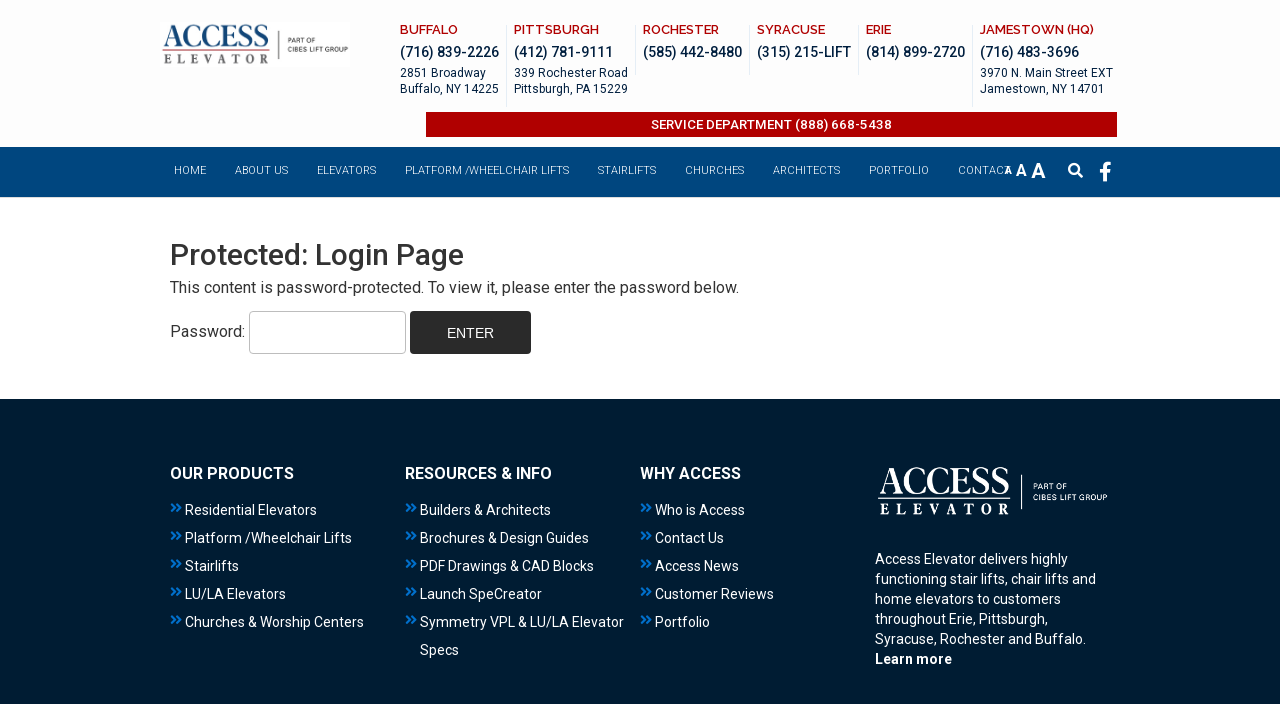

--- FILE ---
content_type: text/html; charset=UTF-8
request_url: https://www.accesselevator.com/login-page/
body_size: 17168
content:
<!doctype html>
<html dir="ltr" lang="en-US">
<head>
<meta charset="UTF-8">
<title>
Protected: Login PageAccess Elevator</title>
<meta name="viewport" content="width=device-width, initial-scale=1.0,  maximum-scale=5.0">
<link rel="pingback" href="https://www.accesselevator.com/xmlrpc.php" />
<link rel="shortcut icon" href="https://www.accesselevator.com/wp-content/themes/scaccele/favicon.ico" type="image/x-icon" />
<link href="https://fonts.googleapis.com/css?family=Raleway:100,100i,200,200i,300,300i,400,400i,500,500i,600,600i,700,700i,800,800i,900,900i|Roboto:100,100i,300,300i,400,400i,500,500i,700,700i,900,900i" rel="stylesheet">

		<!-- All in One SEO 4.9.3 - aioseo.com -->
	<meta name="robots" content="max-image-preview:large" />
	<link rel="canonical" href="https://www.accesselevator.com/login-page/" />
	<meta name="generator" content="All in One SEO (AIOSEO) 4.9.3" />

		<meta name="google-site-verification" content="CZ-PDlSKFvyTLJKzfdPzf6Hg24iKAxG_LL-A-nN6NTc" />
		<script type="application/ld+json" class="aioseo-schema">
			{"@context":"https:\/\/schema.org","@graph":[{"@type":"BreadcrumbList","@id":"https:\/\/www.accesselevator.com\/login-page\/#breadcrumblist","itemListElement":[{"@type":"ListItem","@id":"https:\/\/www.accesselevator.com#listItem","position":1,"name":"Home","item":"https:\/\/www.accesselevator.com","nextItem":{"@type":"ListItem","@id":"https:\/\/www.accesselevator.com\/login-page\/#listItem","name":"Protected: Login Page"}},{"@type":"ListItem","@id":"https:\/\/www.accesselevator.com\/login-page\/#listItem","position":2,"name":"Protected: Login Page","previousItem":{"@type":"ListItem","@id":"https:\/\/www.accesselevator.com#listItem","name":"Home"}}]},{"@type":"Organization","@id":"https:\/\/www.accesselevator.com\/#organization","name":"Access Elevator","url":"https:\/\/www.accesselevator.com\/","sameAs":["https:\/\/www.facebook.com\/AccessElevatorLLC","https:\/\/www.instagram.com\/accesselevatorllc\/","https:\/\/www.pinterest.com\/AccessElevatorLLC\/"]},{"@type":"WebPage","@id":"https:\/\/www.accesselevator.com\/login-page\/#webpage","url":"https:\/\/www.accesselevator.com\/login-page\/","name":"Protected: Login Page","inLanguage":"en-US","isPartOf":{"@id":"https:\/\/www.accesselevator.com\/#website"},"breadcrumb":{"@id":"https:\/\/www.accesselevator.com\/login-page\/#breadcrumblist"},"datePublished":"2018-10-30T23:37:29-04:00","dateModified":"2023-09-08T11:46:55-04:00"},{"@type":"WebSite","@id":"https:\/\/www.accesselevator.com\/#website","url":"https:\/\/www.accesselevator.com\/","name":"Access Elevator","inLanguage":"en-US","publisher":{"@id":"https:\/\/www.accesselevator.com\/#organization"}}]}
		</script>
		<!-- All in One SEO -->

<link rel='dns-prefetch' href='//use.fontawesome.com' />
<link rel="alternate" title="oEmbed (JSON)" type="application/json+oembed" href="https://www.accesselevator.com/wp-json/oembed/1.0/embed?url=https%3A%2F%2Fwww.accesselevator.com%2Flogin-page%2F" />
<link rel="alternate" title="oEmbed (XML)" type="text/xml+oembed" href="https://www.accesselevator.com/wp-json/oembed/1.0/embed?url=https%3A%2F%2Fwww.accesselevator.com%2Flogin-page%2F&#038;format=xml" />
<style id='wp-img-auto-sizes-contain-inline-css' type='text/css'>
img:is([sizes=auto i],[sizes^="auto," i]){contain-intrinsic-size:3000px 1500px}
/*# sourceURL=wp-img-auto-sizes-contain-inline-css */
</style>
<link rel="preload" href="https://www.accesselevator.com/wp-includes/css/dist/block-library/style.min.css?ver=6.9" as="style" id="wp-block-library" media="all" onload="this.onload=null;this.rel='stylesheet'"><noscript><link rel='stylesheet' id='wp-block-library-css' href='https://www.accesselevator.com/wp-includes/css/dist/block-library/style.min.css?ver=6.9' type='text/css' media='all' />
</noscript><style id='global-styles-inline-css' type='text/css'>
:root{--wp--preset--aspect-ratio--square: 1;--wp--preset--aspect-ratio--4-3: 4/3;--wp--preset--aspect-ratio--3-4: 3/4;--wp--preset--aspect-ratio--3-2: 3/2;--wp--preset--aspect-ratio--2-3: 2/3;--wp--preset--aspect-ratio--16-9: 16/9;--wp--preset--aspect-ratio--9-16: 9/16;--wp--preset--color--black: #000000;--wp--preset--color--cyan-bluish-gray: #abb8c3;--wp--preset--color--white: #ffffff;--wp--preset--color--pale-pink: #f78da7;--wp--preset--color--vivid-red: #cf2e2e;--wp--preset--color--luminous-vivid-orange: #ff6900;--wp--preset--color--luminous-vivid-amber: #fcb900;--wp--preset--color--light-green-cyan: #7bdcb5;--wp--preset--color--vivid-green-cyan: #00d084;--wp--preset--color--pale-cyan-blue: #8ed1fc;--wp--preset--color--vivid-cyan-blue: #0693e3;--wp--preset--color--vivid-purple: #9b51e0;--wp--preset--gradient--vivid-cyan-blue-to-vivid-purple: linear-gradient(135deg,rgb(6,147,227) 0%,rgb(155,81,224) 100%);--wp--preset--gradient--light-green-cyan-to-vivid-green-cyan: linear-gradient(135deg,rgb(122,220,180) 0%,rgb(0,208,130) 100%);--wp--preset--gradient--luminous-vivid-amber-to-luminous-vivid-orange: linear-gradient(135deg,rgb(252,185,0) 0%,rgb(255,105,0) 100%);--wp--preset--gradient--luminous-vivid-orange-to-vivid-red: linear-gradient(135deg,rgb(255,105,0) 0%,rgb(207,46,46) 100%);--wp--preset--gradient--very-light-gray-to-cyan-bluish-gray: linear-gradient(135deg,rgb(238,238,238) 0%,rgb(169,184,195) 100%);--wp--preset--gradient--cool-to-warm-spectrum: linear-gradient(135deg,rgb(74,234,220) 0%,rgb(151,120,209) 20%,rgb(207,42,186) 40%,rgb(238,44,130) 60%,rgb(251,105,98) 80%,rgb(254,248,76) 100%);--wp--preset--gradient--blush-light-purple: linear-gradient(135deg,rgb(255,206,236) 0%,rgb(152,150,240) 100%);--wp--preset--gradient--blush-bordeaux: linear-gradient(135deg,rgb(254,205,165) 0%,rgb(254,45,45) 50%,rgb(107,0,62) 100%);--wp--preset--gradient--luminous-dusk: linear-gradient(135deg,rgb(255,203,112) 0%,rgb(199,81,192) 50%,rgb(65,88,208) 100%);--wp--preset--gradient--pale-ocean: linear-gradient(135deg,rgb(255,245,203) 0%,rgb(182,227,212) 50%,rgb(51,167,181) 100%);--wp--preset--gradient--electric-grass: linear-gradient(135deg,rgb(202,248,128) 0%,rgb(113,206,126) 100%);--wp--preset--gradient--midnight: linear-gradient(135deg,rgb(2,3,129) 0%,rgb(40,116,252) 100%);--wp--preset--font-size--small: 13px;--wp--preset--font-size--medium: 20px;--wp--preset--font-size--large: 36px;--wp--preset--font-size--x-large: 42px;--wp--preset--spacing--20: 0.44rem;--wp--preset--spacing--30: 0.67rem;--wp--preset--spacing--40: 1rem;--wp--preset--spacing--50: 1.5rem;--wp--preset--spacing--60: 2.25rem;--wp--preset--spacing--70: 3.38rem;--wp--preset--spacing--80: 5.06rem;--wp--preset--shadow--natural: 6px 6px 9px rgba(0, 0, 0, 0.2);--wp--preset--shadow--deep: 12px 12px 50px rgba(0, 0, 0, 0.4);--wp--preset--shadow--sharp: 6px 6px 0px rgba(0, 0, 0, 0.2);--wp--preset--shadow--outlined: 6px 6px 0px -3px rgb(255, 255, 255), 6px 6px rgb(0, 0, 0);--wp--preset--shadow--crisp: 6px 6px 0px rgb(0, 0, 0);}:where(.is-layout-flex){gap: 0.5em;}:where(.is-layout-grid){gap: 0.5em;}body .is-layout-flex{display: flex;}.is-layout-flex{flex-wrap: wrap;align-items: center;}.is-layout-flex > :is(*, div){margin: 0;}body .is-layout-grid{display: grid;}.is-layout-grid > :is(*, div){margin: 0;}:where(.wp-block-columns.is-layout-flex){gap: 2em;}:where(.wp-block-columns.is-layout-grid){gap: 2em;}:where(.wp-block-post-template.is-layout-flex){gap: 1.25em;}:where(.wp-block-post-template.is-layout-grid){gap: 1.25em;}.has-black-color{color: var(--wp--preset--color--black) !important;}.has-cyan-bluish-gray-color{color: var(--wp--preset--color--cyan-bluish-gray) !important;}.has-white-color{color: var(--wp--preset--color--white) !important;}.has-pale-pink-color{color: var(--wp--preset--color--pale-pink) !important;}.has-vivid-red-color{color: var(--wp--preset--color--vivid-red) !important;}.has-luminous-vivid-orange-color{color: var(--wp--preset--color--luminous-vivid-orange) !important;}.has-luminous-vivid-amber-color{color: var(--wp--preset--color--luminous-vivid-amber) !important;}.has-light-green-cyan-color{color: var(--wp--preset--color--light-green-cyan) !important;}.has-vivid-green-cyan-color{color: var(--wp--preset--color--vivid-green-cyan) !important;}.has-pale-cyan-blue-color{color: var(--wp--preset--color--pale-cyan-blue) !important;}.has-vivid-cyan-blue-color{color: var(--wp--preset--color--vivid-cyan-blue) !important;}.has-vivid-purple-color{color: var(--wp--preset--color--vivid-purple) !important;}.has-black-background-color{background-color: var(--wp--preset--color--black) !important;}.has-cyan-bluish-gray-background-color{background-color: var(--wp--preset--color--cyan-bluish-gray) !important;}.has-white-background-color{background-color: var(--wp--preset--color--white) !important;}.has-pale-pink-background-color{background-color: var(--wp--preset--color--pale-pink) !important;}.has-vivid-red-background-color{background-color: var(--wp--preset--color--vivid-red) !important;}.has-luminous-vivid-orange-background-color{background-color: var(--wp--preset--color--luminous-vivid-orange) !important;}.has-luminous-vivid-amber-background-color{background-color: var(--wp--preset--color--luminous-vivid-amber) !important;}.has-light-green-cyan-background-color{background-color: var(--wp--preset--color--light-green-cyan) !important;}.has-vivid-green-cyan-background-color{background-color: var(--wp--preset--color--vivid-green-cyan) !important;}.has-pale-cyan-blue-background-color{background-color: var(--wp--preset--color--pale-cyan-blue) !important;}.has-vivid-cyan-blue-background-color{background-color: var(--wp--preset--color--vivid-cyan-blue) !important;}.has-vivid-purple-background-color{background-color: var(--wp--preset--color--vivid-purple) !important;}.has-black-border-color{border-color: var(--wp--preset--color--black) !important;}.has-cyan-bluish-gray-border-color{border-color: var(--wp--preset--color--cyan-bluish-gray) !important;}.has-white-border-color{border-color: var(--wp--preset--color--white) !important;}.has-pale-pink-border-color{border-color: var(--wp--preset--color--pale-pink) !important;}.has-vivid-red-border-color{border-color: var(--wp--preset--color--vivid-red) !important;}.has-luminous-vivid-orange-border-color{border-color: var(--wp--preset--color--luminous-vivid-orange) !important;}.has-luminous-vivid-amber-border-color{border-color: var(--wp--preset--color--luminous-vivid-amber) !important;}.has-light-green-cyan-border-color{border-color: var(--wp--preset--color--light-green-cyan) !important;}.has-vivid-green-cyan-border-color{border-color: var(--wp--preset--color--vivid-green-cyan) !important;}.has-pale-cyan-blue-border-color{border-color: var(--wp--preset--color--pale-cyan-blue) !important;}.has-vivid-cyan-blue-border-color{border-color: var(--wp--preset--color--vivid-cyan-blue) !important;}.has-vivid-purple-border-color{border-color: var(--wp--preset--color--vivid-purple) !important;}.has-vivid-cyan-blue-to-vivid-purple-gradient-background{background: var(--wp--preset--gradient--vivid-cyan-blue-to-vivid-purple) !important;}.has-light-green-cyan-to-vivid-green-cyan-gradient-background{background: var(--wp--preset--gradient--light-green-cyan-to-vivid-green-cyan) !important;}.has-luminous-vivid-amber-to-luminous-vivid-orange-gradient-background{background: var(--wp--preset--gradient--luminous-vivid-amber-to-luminous-vivid-orange) !important;}.has-luminous-vivid-orange-to-vivid-red-gradient-background{background: var(--wp--preset--gradient--luminous-vivid-orange-to-vivid-red) !important;}.has-very-light-gray-to-cyan-bluish-gray-gradient-background{background: var(--wp--preset--gradient--very-light-gray-to-cyan-bluish-gray) !important;}.has-cool-to-warm-spectrum-gradient-background{background: var(--wp--preset--gradient--cool-to-warm-spectrum) !important;}.has-blush-light-purple-gradient-background{background: var(--wp--preset--gradient--blush-light-purple) !important;}.has-blush-bordeaux-gradient-background{background: var(--wp--preset--gradient--blush-bordeaux) !important;}.has-luminous-dusk-gradient-background{background: var(--wp--preset--gradient--luminous-dusk) !important;}.has-pale-ocean-gradient-background{background: var(--wp--preset--gradient--pale-ocean) !important;}.has-electric-grass-gradient-background{background: var(--wp--preset--gradient--electric-grass) !important;}.has-midnight-gradient-background{background: var(--wp--preset--gradient--midnight) !important;}.has-small-font-size{font-size: var(--wp--preset--font-size--small) !important;}.has-medium-font-size{font-size: var(--wp--preset--font-size--medium) !important;}.has-large-font-size{font-size: var(--wp--preset--font-size--large) !important;}.has-x-large-font-size{font-size: var(--wp--preset--font-size--x-large) !important;}
/*# sourceURL=global-styles-inline-css */
</style>

<style id='classic-theme-styles-inline-css' type='text/css'>
/*! This file is auto-generated */
.wp-block-button__link{color:#fff;background-color:#32373c;border-radius:9999px;box-shadow:none;text-decoration:none;padding:calc(.667em + 2px) calc(1.333em + 2px);font-size:1.125em}.wp-block-file__button{background:#32373c;color:#fff;text-decoration:none}
/*# sourceURL=/wp-includes/css/classic-themes.min.css */
</style>
<style id='font-awesome-svg-styles-default-inline-css' type='text/css'>
.svg-inline--fa {
  display: inline-block;
  height: 1em;
  overflow: visible;
  vertical-align: -.125em;
}
/*# sourceURL=font-awesome-svg-styles-default-inline-css */
</style>
<link rel="preload" href="https://www.accesselevator.com/wp-content/uploads/font-awesome/v5.15.4/css/svg-with-js.css" as="style" id="font-awesome-svg-styles" media="all" onload="this.onload=null;this.rel='stylesheet'"><noscript><link rel='stylesheet' id='font-awesome-svg-styles-css' href='https://www.accesselevator.com/wp-content/uploads/font-awesome/v5.15.4/css/svg-with-js.css' type='text/css' media='all' />
</noscript><style id='font-awesome-svg-styles-inline-css' type='text/css'>
   .wp-block-font-awesome-icon svg::before,
   .wp-rich-text-font-awesome-icon svg::before {content: unset;}
/*# sourceURL=font-awesome-svg-styles-inline-css */
</style>
<link rel="preload" href="https://www.accesselevator.com/wp-content/plugins/contact-form-7/includes/css/styles.css?ver=6.1.4" as="style" id="contact-form-7" media="all" onload="this.onload=null;this.rel='stylesheet'"><noscript><link rel='stylesheet' id='contact-form-7-css' href='https://www.accesselevator.com/wp-content/plugins/contact-form-7/includes/css/styles.css?ver=6.1.4' type='text/css' media='all' />
</noscript><link rel="preload" href="https://www.accesselevator.com/wp-content/plugins/page-list/css/page-list.css?ver=5.9" as="style" id="page-list-style" media="all" onload="this.onload=null;this.rel='stylesheet'"><noscript><link rel='stylesheet' id='page-list-style-css' href='https://www.accesselevator.com/wp-content/plugins/page-list/css/page-list.css?ver=5.9' type='text/css' media='all' />
</noscript><link rel="preload" href="https://www.accesselevator.com/wp-content/plugins/widget-options/assets/css/widget-options.css?ver=4.1.3" as="style" id="widgetopts-styles" media="all" onload="this.onload=null;this.rel='stylesheet'"><noscript><link rel='stylesheet' id='widgetopts-styles-css' href='https://www.accesselevator.com/wp-content/plugins/widget-options/assets/css/widget-options.css?ver=4.1.3' type='text/css' media='all' />
</noscript><link rel="preload" href="https://www.accesselevator.com/wp-content/plugins/wp-fancybox-3/assets/css/jquery.fancybox.min.css?ver=1.0.13" as="style" id="jquery-fancybox" media="screen" onload="this.onload=null;this.rel='stylesheet'"><noscript><link rel='stylesheet' id='jquery-fancybox-css' href='https://www.accesselevator.com/wp-content/plugins/wp-fancybox-3/assets/css/jquery.fancybox.min.css?ver=1.0.13' type='text/css' media='screen' />
</noscript><link rel='stylesheet' id='nio-stylesheet-css' href='https://www.accesselevator.com/wp-content/themes/scaccele/style.css?ver=1.6.0' type='text/css' media='all' />
<link rel="preload" href="https://www.accesselevator.com/wp-content/themes/scaccele/css/fa.css?ver=4.4" as="style" id="font-awesome" media="all" onload="this.onload=null;this.rel='stylesheet'"><noscript><link rel='stylesheet' id='font-awesome-css' href='https://www.accesselevator.com/wp-content/themes/scaccele/css/fa.css?ver=4.4' type='text/css' media='all' />
</noscript><link rel="preload" href="https://www.accesselevator.com/wp-content/themes/scaccele/css/animate.css?ver=1.1" as="style" id="animate" media="all" onload="this.onload=null;this.rel='stylesheet'"><noscript><link rel='stylesheet' id='animate-css' href='https://www.accesselevator.com/wp-content/themes/scaccele/css/animate.css?ver=1.1' type='text/css' media='all' />
</noscript><link rel="preload" href="https://www.accesselevator.com/wp-content/themes/scaccele/css/others.css?ver=1.2" as="style" id="other" media="all" onload="this.onload=null;this.rel='stylesheet'"><noscript><link rel='stylesheet' id='other-css' href='https://www.accesselevator.com/wp-content/themes/scaccele/css/others.css?ver=1.2' type='text/css' media='all' />
</noscript><link rel="preload" href="https://use.fontawesome.com/releases/v5.15.4/css/all.css" as="style" id="font-awesome-official" media="all" onload="this.onload=null;this.rel='stylesheet'"><noscript><link rel='stylesheet' id='font-awesome-official-css' href='https://use.fontawesome.com/releases/v5.15.4/css/all.css' type='text/css' media='all' />
</noscript><link rel="preload" href="https://www.accesselevator.com/wp-content/plugins/youtube-embed-plus/styles/ytprefs.min.css?ver=14.2.4" as="style" id="__EPYT__style" media="all" onload="this.onload=null;this.rel='stylesheet'"><noscript><link rel='stylesheet' id='__EPYT__style-css' href='https://www.accesselevator.com/wp-content/plugins/youtube-embed-plus/styles/ytprefs.min.css?ver=14.2.4' type='text/css' media='all' />
</noscript><style id='__EPYT__style-inline-css' type='text/css'>

                .epyt-gallery-thumb {
                        width: 33.333%;
                }
                
/*# sourceURL=__EPYT__style-inline-css */
</style>
<link rel="preload" href="https://use.fontawesome.com/releases/v5.15.4/css/v4-shims.css" as="style" id="font-awesome-official-v4shim" media="all" onload="this.onload=null;this.rel='stylesheet'"><noscript><link rel='stylesheet' id='font-awesome-official-v4shim-css' href='https://use.fontawesome.com/releases/v5.15.4/css/v4-shims.css' type='text/css' media='all' />
</noscript><style id='font-awesome-official-v4shim-inline-css' type='text/css'>
@font-face {
font-family: "FontAwesome";
font-display: block;
src: url("https://use.fontawesome.com/releases/v5.15.4/webfonts/fa-brands-400.eot"),
		url("https://use.fontawesome.com/releases/v5.15.4/webfonts/fa-brands-400.eot?#iefix") format("embedded-opentype"),
		url("https://use.fontawesome.com/releases/v5.15.4/webfonts/fa-brands-400.woff2") format("woff2"),
		url("https://use.fontawesome.com/releases/v5.15.4/webfonts/fa-brands-400.woff") format("woff"),
		url("https://use.fontawesome.com/releases/v5.15.4/webfonts/fa-brands-400.ttf") format("truetype"),
		url("https://use.fontawesome.com/releases/v5.15.4/webfonts/fa-brands-400.svg#fontawesome") format("svg");
}

@font-face {
font-family: "FontAwesome";
font-display: block;
src: url("https://use.fontawesome.com/releases/v5.15.4/webfonts/fa-solid-900.eot"),
		url("https://use.fontawesome.com/releases/v5.15.4/webfonts/fa-solid-900.eot?#iefix") format("embedded-opentype"),
		url("https://use.fontawesome.com/releases/v5.15.4/webfonts/fa-solid-900.woff2") format("woff2"),
		url("https://use.fontawesome.com/releases/v5.15.4/webfonts/fa-solid-900.woff") format("woff"),
		url("https://use.fontawesome.com/releases/v5.15.4/webfonts/fa-solid-900.ttf") format("truetype"),
		url("https://use.fontawesome.com/releases/v5.15.4/webfonts/fa-solid-900.svg#fontawesome") format("svg");
}

@font-face {
font-family: "FontAwesome";
font-display: block;
src: url("https://use.fontawesome.com/releases/v5.15.4/webfonts/fa-regular-400.eot"),
		url("https://use.fontawesome.com/releases/v5.15.4/webfonts/fa-regular-400.eot?#iefix") format("embedded-opentype"),
		url("https://use.fontawesome.com/releases/v5.15.4/webfonts/fa-regular-400.woff2") format("woff2"),
		url("https://use.fontawesome.com/releases/v5.15.4/webfonts/fa-regular-400.woff") format("woff"),
		url("https://use.fontawesome.com/releases/v5.15.4/webfonts/fa-regular-400.ttf") format("truetype"),
		url("https://use.fontawesome.com/releases/v5.15.4/webfonts/fa-regular-400.svg#fontawesome") format("svg");
unicode-range: U+F004-F005,U+F007,U+F017,U+F022,U+F024,U+F02E,U+F03E,U+F044,U+F057-F059,U+F06E,U+F070,U+F075,U+F07B-F07C,U+F080,U+F086,U+F089,U+F094,U+F09D,U+F0A0,U+F0A4-F0A7,U+F0C5,U+F0C7-F0C8,U+F0E0,U+F0EB,U+F0F3,U+F0F8,U+F0FE,U+F111,U+F118-F11A,U+F11C,U+F133,U+F144,U+F146,U+F14A,U+F14D-F14E,U+F150-F152,U+F15B-F15C,U+F164-F165,U+F185-F186,U+F191-F192,U+F1AD,U+F1C1-F1C9,U+F1CD,U+F1D8,U+F1E3,U+F1EA,U+F1F6,U+F1F9,U+F20A,U+F247-F249,U+F24D,U+F254-F25B,U+F25D,U+F267,U+F271-F274,U+F279,U+F28B,U+F28D,U+F2B5-F2B6,U+F2B9,U+F2BB,U+F2BD,U+F2C1-F2C2,U+F2D0,U+F2D2,U+F2DC,U+F2ED,U+F328,U+F358-F35B,U+F3A5,U+F3D1,U+F410,U+F4AD;
}
/*# sourceURL=font-awesome-official-v4shim-inline-css */
</style>
<script type="text/javascript" src="https://www.accesselevator.com/wp-includes/js/jquery/jquery.min.js?ver=3.7.1" id="jquery-core-js"></script>
<script type="text/javascript" src="https://www.accesselevator.com/wp-includes/js/jquery/jquery-migrate.min.js?ver=3.4.1" id="jquery-migrate-js"></script>
<script type="text/javascript" id="__ytprefs__-js-extra">
/* <![CDATA[ */
var _EPYT_ = {"ajaxurl":"https://www.accesselevator.com/wp-admin/admin-ajax.php","security":"5f7e36f2b7","gallery_scrolloffset":"20","eppathtoscripts":"https://www.accesselevator.com/wp-content/plugins/youtube-embed-plus/scripts/","eppath":"https://www.accesselevator.com/wp-content/plugins/youtube-embed-plus/","epresponsiveselector":"[\"iframe.__youtube_prefs__\"]","epdovol":"1","version":"14.2.4","evselector":"iframe.__youtube_prefs__[src], iframe[src*=\"youtube.com/embed/\"], iframe[src*=\"youtube-nocookie.com/embed/\"]","ajax_compat":"","maxres_facade":"eager","ytapi_load":"light","pause_others":"","stopMobileBuffer":"1","facade_mode":"","not_live_on_channel":""};
//# sourceURL=__ytprefs__-js-extra
/* ]]> */
</script>
<script type="text/javascript" src="https://www.accesselevator.com/wp-content/plugins/youtube-embed-plus/scripts/ytprefs.min.js?ver=14.2.4" id="__ytprefs__-js" defer></script>
<link rel="https://api.w.org/" href="https://www.accesselevator.com/wp-json/" /><link rel="alternate" title="JSON" type="application/json" href="https://www.accesselevator.com/wp-json/wp/v2/pages/2385" /><link rel='shortlink' href='https://www.accesselevator.com/?p=2385' />
<!-- Pinterest Pixel Base Code --!>
<script>!function(e){if(!window.pintrk){window.pintrk = function () { window.pintrk.queue.push(Array.prototype.slice.call(arguments))};var n=window.pintrk;n.queue=[],n.version='3.0';var t=document.createElement('script');t.async=!0,t.src=e;var r=document.getElementsByTagName('script')[0]; r.parentNode.insertBefore(t,r)}}('https://s.pinimg.com/ct/core.js'); pintrk('load', '2613018103981'); pintrk('page'); </script> <noscript><img height='1' width='1' style='display:none;' alt='' src='https://ct.pinterest.com/v3/?tid=2613018103981&noscript=1' /></noscript><!-- End Pinterest Pixel Base Code --!>
<script> pintrk('track', 'pagevisit'); </script>


<!-- This site is optimized with the Schema plugin v1.7.9.6 - https://schema.press -->
<script type="application/ld+json">{"@context":"https:\/\/schema.org\/","@type":"Article","mainEntityOfPage":{"@type":"WebPage","@id":"https:\/\/www.accesselevator.com\/login-page\/"},"url":"https:\/\/www.accesselevator.com\/login-page\/","headline":"Login Page","datePublished":"2018-10-30T23:37:29-04:00","dateModified":"2023-09-08T11:46:55-04:00","publisher":{"@type":"Organization","@id":"https:\/\/www.accesselevator.com\/#organization","name":"Access Elevator","logo":{"@type":"ImageObject","url":"https:\/\/www.accesselevator.com\/wp-content\/uploads\/2019\/04\/access-elevator-publisher-logo.jpg","width":600,"height":60}},"image":{"@type":"ImageObject","url":"https:\/\/www.accesselevator.com\/wp-content\/uploads\/2018\/11\/20181107_153108-1920.jpg","width":"1920","height":"1080"},"description":"&nbsp; &nbsp; &nbsp; &nbsp; For service related inquiries please contact us toll free at: 888-668-LIFT (5438)","author":{"@type":"Person","name":"accadmin","url":"https:\/\/www.accesselevator.com\/author\/admin\/","image":{"@type":"ImageObject","url":"https:\/\/secure.gravatar.com\/avatar\/34e71bcd99d11cb7776397510c4f28f2977bca26e5913d6087625d74e455c112?s=96&d=mm&r=g","height":96,"width":96}}}</script>


<!--BEGIN: TRACKING CODE MANAGER (v2.5.0) BY INTELLYWP.COM IN HEAD//-->
<!-- Facebook Pixel Code -->
<script>
  !function(f,b,e,v,n,t,s)
  {if(f.fbq)return;n=f.fbq=function(){n.callMethod?
  n.callMethod.apply(n,arguments):n.queue.push(arguments)};
  if(!f._fbq)f._fbq=n;n.push=n;n.loaded=!0;n.version='2.0';
  n.queue=[];t=b.createElement(e);t.async=!0;
  t.src=v;s=b.getElementsByTagName(e)[0];
  s.parentNode.insertBefore(t,s)}(window, document,'script',
  'https://connect.facebook.net/en_US/fbevents.js');
  fbq('init', '2254887634827717');
  fbq('track', 'PageView');
</script>
<noscript><img height="1" width="1" src="https://www.facebook.com/tr?id=2254887634827717&ev=PageView&noscript=1" /></noscript>
<!-- End Facebook Pixel Code -->
<!--END: https://wordpress.org/plugins/tracking-code-manager IN HEAD//-->
	<style id="zeno-font-resizer" type="text/css">
		p.zeno_font_resizer .screen-reader-text {
			border: 0;
			clip: rect(1px, 1px, 1px, 1px);
			clip-path: inset(50%);
			height: 1px;
			margin: -1px;
			overflow: hidden;
			padding: 0;
			position: absolute;
			width: 1px;
			word-wrap: normal !important;
		}
	</style>
			<style type="text/css" id="wp-custom-css">
			/* General Section Styles */
.section-flex-center .inner-content{
	display: flex;
	align-items: center;
}
.section-about-resimg-one {
    padding-bottom: 15px !important;
}
.section-about-resimg-two
 {
    padding-top: 0 !important;
    padding-bottom: 0 !important;
}
.section-about-resimg-four
 {
    padding-top: 0 !important;

}
.section-about-resimg-three {
    padding-bottom: 0px !important;
}
@media (max-width:599px) {
	.section-flex-center .inner-content{
		display: flex;
		flex-direction: column;
	}
	
	.section-flex-center .inner-content .column {
		float: unset;
		width: 100%;
	}
}
.banner-no-form .site-banner #ihome-slider {
	display: none;
}
.ngg-galleryoverview {
	margin-top: 0;
}
/* Custom Popup Styles */
.sg-popup-content-exit { border-radius: 0!important; padding: 0px!important; background-size:contain; background-position: center right!important;}
.ec-popupleft.one-half {padding: 2.5%; width:45%!important; background-color:#fff; text-align:center!important;}
.sg-popup-content-exit-m { border-radius: 0!important; padding: 0px!important; text-align:center!important; }
.ec-popupleft.one-half h3 {white-space: nowrap;}
.ec-popupright.one-half {padding: 0%; width:50%!important;}
.ec-popupleftbottom {padding: 2.5%; background-color:#00467F; color:#fff; text-align:center!important;}
.ec-popupleftbottom.one-half {padding: 2.5%; width:45%!important; }
.sg-popup-builder-content {height:95%!important;}
.ec-popupright img.alignnone {margin:0px;}
.popup-wrapped {display:block; height:400px; width:100%; float:left; overflow:hidden;}
.fill {display: flex; justify-content: center; align-items: center; overflow: hidden }
.fill img { flex-shrink: 0; width: 106%; height: 106%;}

.ec-popformleft.one-half, 
.ec-popformright.one-half {padding-bottom: 0px!important;}
.ec-popupleft span, .ec-popform span, .pop-email {width:100%!important; padding-bottom:7px!important;}
.ec-popupleft input, .ec-popform input
.ec-popupleft input[type*="submit"], .sgpb-popup-builder-content-3257 form input[type*="submit"] {padding: 6px 12px!important;}
.ec-popupleft input[type*="submit"], .sgpb-popup-builder-content-3257 form input[type*="submit"] {background-color:#00467F; max-width:150px;}
.popup-wrapped form .ajax-loader {height:6px!important; padding-bottom: 0px!important}
.popup-wrapped form .wpcf7-response-output {padding: 6px 12px!important; margin: 0px!important;}
.ec-popupleft form input[type*="submit"] {margin-bottom:-20px;}

@media (max-width:1200px) {.sgpb-content.sgpb-content-3233{transform: scale(0.85);}}

@media (max-width:979px) and (min-width:600px) {.ec-popupright img {max-height:380px;} .popup-wrapped {height:380px;}}

/*@media (max-width:881px) {.sg-popup-content-exit {max-height:335px!important;} .ec-popupleftbottom.one-half {padding: 1.5% 2.5%; }}*/
/*@media (max-width:650px) {.sg-popup-content-exit, .sgpb-popup-overlay-3159, .sgpb-popup-overlay-3233 {display:none;}}*/
@media (max-width: 599px) {.sg-popup-content-exit-m img.alignnone {display:inline!important;} .sgpb-main-html-content-wrapper form { padding: 0px 5px;} .pop-email input {margin-bottom: 7px;} .sgpb-main-html-content-wrapper h3 {padding-bottom: 0px;}}

.youtube-responsive-container {
	position:relative;
	padding-bottom:56.25%;
	padding-top:30px;
	height:0;
	overflow:hidden;
}

.youtube-responsive-container iframe, .youtube-responsive-container object, .youtube-responsive-container embed {
	position:absolute;
	top:0;
	left:0;
	width:100%;
	height:100%;
}


/* Service Department Phone Number in Header Custom Styles - Already transferred to stylesheet, keeping here for cached viewers, safe to delete after 7-18-19 */
@media (min-width:979px) {.top-wida:last-of-type {margin-top: 5px; margin-bottom: -10px;}}
.top-wida:last-of-type {width: 92.2%; border-left: none; text-align:center;}
.top-wida:last-of-type a {color: #00467F; border: 2px solid #00467F; padding: 1px 0px; width:100%; display:block; font-size: 0.95em; line-height: 1.5em;}
@media (max-width:1279px) and (min-width:979px) {.top-wida:last-of-type {width: 100%;}}
@media (max-width:600px) {.top-wida:last-of-type a {width: 96%;}}

/* Service Areas Page Custom Styles - Already Transferred to Stylesheet, Kept here for cached visitors, safe to delete after 7/18/19 */ 
@media (max-width:767px) {p.service-area-gap {display: none;}}
@media (min-width:767px) {p.service-area-gap {height: 14px!important; display: inline-block;}}
.page-id-3468 img, .page-id-3468 #gallery-1 img {box-shadow:none; border: 0px;}
@media (min-width:979px) { .section-service-area-cities {padding: 70px 15% 40px 20%; width: 75%!important;}
	.section-service-area-cities .main {max-width: 100%;}
	.section-service-area-cities .grid12 {max-width: 100%;} .page-id-3468 #gallery-1 img {transform: scale(0.9); transform-origin: 0 0;}}
@media (max-width:979px) {.page-id-3468 img {max-width:100%; height: auto;} .page-id-3468 #gallery-1 img {transform: scale(1);}}
.grecaptcha-badge {display:none!important;}

/* Cambridge Glass Elevators Page Styles 2/17/22 */
:root, :host {
	--blue: #00467f;
}
.page-id-4735 img {
	margin-bottom: 0!important;
}
.section-cambridge-banner {
	background: url('https://www.accesselevator.com/wp-content/uploads/2022/02/cambridge-glass-elevator-banner-rev9.jpg') no-repeat 10% bottom/140% 100% fixed;
	padding: 80px 0;
	margin-bottom: 80px;
}
.section-cambridge-banner.section-landing-banner {
	background-attachment: initial;
}
@media screen and (max-width:1280px) {
	.section-cambridge-banner {
		margin-bottom: 40px;
	}
}
h1.cambridge-banner-text {
	color: white;
	text-transform: uppercase;
	font-size: 2.5rem;
	line-height: 1.4;
	font-weight: 600;
	letter-spacing: -.075rem;
	display: block;
	font-family: 'Raleway', 'Roboto', sans-serif;
}
h1.cambridge-banner-text strong {
	font-size: 1.4rem;
}

.section-cambridge-banner .inner-content {
	display: flex;
	align-items: center;
	flex-wrap: wrap;
}
.section-cambridge-banner .three-fourth .content {
	display: flex;
	align-items: center;
}
.section-cambridge-banner .ec-inner-form {
	background: rgba(255,255,255, 0.25);
	padding: 0;
}
.section-cambridge-1 {
	padding-top: 40px;
}
.page-id-4735 .ec-light .content ul li, .icontent .entry ul li {
	padding-bottom: 15px;
	line-height: 1.4;
}
.page-id-4735 .ec-light .content ul li::before, .icontent .entry ul li:before {
	color: #00467f;
}
.page-id-4735 .section-builder {
	padding: 60px 0;
	background: url('https://www.accesselevator.com/wp-content/uploads/2022/02/cta-background.jpg') no-repeat center/cover!important;
}
.page-id-4735 .section-builder .bg-overlay {display:none;}
.page-id-4735 .section-builder .econtent {
	max-width: 100%!important;
}
.page-id-4735 .section-builder .econtent h3 {
	padding-bottom: 0;
	color: white;
}
.page-id-4735 .section-builder .econtent h4 {
	font-weight: 400;
	margin-bottom: 10px;
	color: #00467f;
	font-size: 1.4rem;
	color: whitesmoke;
}
.ec-feature-module {
	display: flex;
}
.ec-feature-module .content{
	display: flex;
	background: white;
	padding: 1rem;
	flex-direction: column;
	width: 100%;
	border-radius: 8px;
	align-items: center;
	flex-wrap: wrap;
	justify-content: flex-start;
}
.ec-feature-module .content h4{
	font-size: 1.025rem;
	text-align: center;
	line-height: 1.025;
	padding: 0 20px;
	color: var(--blue);
	font-weight: 400;
}
.ec-feature-module .content img{
	max-height: 160px;
	width: auto;
	margin: 0 auto 0.5rem auto;
	display: block;
}
.ec-flex-container .content-inner .content {
	display: flex;
	margin-bottom: .4rem;
}
.ec-flex-container .content-inner .content {
	display: flex;
}
@media screen and (max-width:767px) {
	.ec-flex-container .content {
		flex-direction: column;
		flex-wrap: wrap;
		align-items: center;
		justify-content: center;
	}
	.ec-flex-container .ec-feature-module {
		flex: 0 0 100%;
		display: flex;
		width: 100%;
		padding: 0;
	}
	.page-id-4735 .section-builder .econtent h4 {
		font-size: 1rem;
	}
	h1.cambridge-banner-text {
		font-size: 1.75rem;
		line-height: 1.25;
		text-align: center
	}
}
.page-id-4735 hr {
	background: #f2f2f2;
	margin-bottom: 0;
}
.page-id-4735 .section-cambridge-inner {
	padding: 40px 0;
}
.page-id-4735 .wpcf7-spinner {
	position: absolute;
	right: 0;
	top: 50%;
	transform: translateY(-50%);
}
.symmetry-header strong{
	font-size: .7em!important;
	color: #00467f;
}
.section-symmetry-link {
	padding: 2rem 0;
}
.ec-symmetry-link-module {
	padding: 2rem;
	background: #f2f2f2;
	border-radius: 8px;
	margin-bottom: 2rem;
}
.ec-symmetry-link-module .content-inner>.content{
	display: flex;
	flex: 1;
	width: 100%;
}
.ec-symmetry-link-module .one-fourth {
	margin: 0;
	padding-right: 2rem;
	flex: 0 0 20%;
	padding-bottom: 0;
}
.ec-symmetry-link-module .three-fourth{
	flex: 1;
	display: flex;
	padding: 0;
}
.ec-symmetry-link-module .three-fourth .content{
	flex: 1;
}
.ec-symmetry-link-module .one-fourth img {
	margin: 0;
	padding: 0;
}
.ec-symmetry-link-module .one-fourth p {
	margin: 0;
	padding: 0;
}
.ec-symmetry-link-right .content{
	display: flex;
	flex-direction: column;
	justify-content: space-between;
}
.ec-info-row {
	padding-bottom: 2rem;
}
.ec-link-row {
	padding: 0;
}
.ec-link-row .content{
	display: flex;
	flex-direction: row;
}
.ec-link-row .content p{
	flex:1;
	display: flex;
	margin: 0;
	padding-right: 10px;
}
.ec-link-row .content p:last-child{
	padding-right: 0;
}
.ec-link-row .content p a{
	flex:1;
	border: 2px solid #00467f;
	padding: .5rem;
}
.ec-link-row .content p a i{
	color: #ba2120;
	margin-right: 10px;
}
@media screen and (max-width:1070px) {
	.section-symmetry-intro .inner-content{
		display: flex;
		flex-direction: column;
	}
	.section-symmetry-intro .inner-content .one-third{
		order: 1;
	}
	.section-symmetry-intro .inner-content .two-third{
		order: 2;
	}
	.ec-symmetry-link-module .content-inner>.content{
		flex-direction: column;
		flex-wrap: wrap;
	}
	.ec-symmetry-link-module .one-fourth {
		flex: 0 0 100%;
		width: 100%;
	}
	.ec-symmetry-link-module .one-fourth img{
		margin: 0 auto;
		object-fit: cover;
		width: 50%;
		height: 200px;
		margin-bottom: 2rem;
		display: flex;
	}
	.ec-symmetry-link-module .ec-symmetry-link-right {
		flex: 0 0 100%;
		width: 100%;
	}
	.ec-symmetry-link-module .ec-symmetry-link-right h2{
		text-align: center;
	}
}
@media screen and (max-width:700px) {
	.ec-symmetry-link-module .one-fourth img{
		margin: 0 auto;
		object-fit: cover;
		width: 100%;
		height: 200px;
		margin-bottom: 2rem;
		display: flex;
	}
	.ec-link-row .content {
		flex-direction: column;
	}
	.ec-link-row .content p{
		padding: 0;
		margin-bottom: 10px;
	}
	.ec-link-row .content p:last-of-type{
		margin-bottom: 0;
	}
}
/* Stiltz Elevator Page Revisions */
.section-stiltz-banner {
	padding: 6rem 0!important;
}
.section-stiltz-banner .inner-content {
	display: flex;
	align-items: center;
}
.section-stiltz-banner .inner-content .column {
	float: unset;
	width: unset;
	flex: 1;
}
.section-stiltz-banner .overlay {
	display: none;
}
.section-stiltz-banner .bg-overlay {
	opacity: .4;
}
.section-stiltz-banner:before,
.section-stiltz-banner:after,
.section-stiltz-banner .ec-r-lift:before,
.section-stiltz-banner .ec-r-lift:after,
.section-stiltz-banner .ec-l-lift:before,
.section-stiltz-banner .ec-l-lift:after{
	display: none!important;	
}
.section-stiltz-banner .ec-l-lift .content,
.section-stiltz-banner .ec-r-lift .content{
	padding: 0!important;
}
.section-stiltz-banner form p .wpcf7-form-control-wrap{
	width: 100%;
	display: block;
}
.section-stiltz-banner form p .wpcf7-form-control-wrap input,
.section-stiltz-banner form p .wpcf7-form-control-wrap textarea{
	width: 100%;
	display: block;
}
.section-stiltz-banner form p:last-of-type {
	position: relative;
	margin-bottom: 0;
}
.section-stiltz-banner form p:last-of-type .wpcf7-spinner {
	position: absolute;
	top: 50%;
	left: 50%;
	transform: translate(-50%,-50%);
	margin: 0;
}
.section-stiltz-banner .ec-r-lift .content {
	padding: 1.25rem!important;
	backdrop-filter: blur(20px);
	border: 1px solid white;
	background-color: rgba(255,255,255, .2);
	max-width: 100%;
}
.section-stiltz-banner .ec-r-lift .content h4 {
	text-transform: unset;
	text-align: center;
	color: white;
	line-height: 1.1;
	margin-bottom: 0;
	padding-bottom: .25rem;
	box-sizing:border-box;
}
.section-stiltz-banner .ec-r-lift .content p {
	text-align: center;
	color: rgba(255,255,255,.8);
	font-size: 1em;
	line-height: 1.3;
}
.section-stiltz-banner .ec-r-lift {
	max-width: 40%
}
@media (max-width:979px) {
	.section-stiltz-banner {
		padding: 3rem 1rem!important;
		box-sizing: border-box;
		height: auto;
	}
	.section-stiltz-banner .inner-content {
		flex-direction: column;
	}
	.section-stiltz-banner .ec-l-lift,
	.section-stiltz-banner .ec-r-lift {
		width: 100%;
		max-width: 100%;
		flex: 1;
		text-align: center;
		padding: 0;
	}
	.section-stiltz-banner .ec-l-lift {
		margin-bottom: 1rem;
	}
}
.top-wida:last-of-type a {
	color: #fff;
	border: 2px solid #b00000!important;
	background: #b00000!important;
}
/* Landing Page */
.landing-page .section-landing-content {
	padding: 4rem 0;
}
.landing-page .section-landing-content .inner-content {
	display: flex;
	align-items: center;
}
.landing-page .section-landing-content h2 {
	color: #00467f!important;
	padding-bottom: 1rem;
	font-size: 1.8em;
}
.landing-page .section-landing-content h3 {
	color: #b00000;!important;
	padding-bottom: .5rem;
	font-size: 1.6em;
}
.landing-page .section-landing-content h4 {
	color: #0070cc;!important;
	padding-bottom: .5rem;
	font-size: 1.3em;
}
.landing-page .section-landing-banner {
	margin-bottom: 0;
}
.landing-page .ec-landing-image-column p{
	margin: 0;
}
.landing-page .ec-landing-image-column p img,
.landing-page .ec-landing-image-column iframe{
	margin: 0;
	filter: drop-shadow(0px 8px 10px rgba(0,70,127, .25));
	border-radius: 10px;
	max-width: 100%;
}
.landing-page .top-head-landing {
	display: flex;
	justify-content: flex-end;
}
.landing-page .top-wida {
	width: auto;
	margin: 0;
	padding: 0 10px 0 0;
}
.landing-page .top-title, .landing-page .top-title a {
	font-size: 1.1em!important;
	color: #b00000;
	font-weight: 600;
	text-transform: uppercase;
	font-family: 'Raleway', sans-serif;
	line-height: .8;
	padding: 0!important;
	background: unset;
	text-align: left;
}
.landing-page .top-title {
	transition: unset!important
}
.landing-page .top-wida:last-of-type a {
	background: transparent!important;
	border: none!important;
	text-align: left;
}
.landing-page .top-wida:last-of-type p:last-of-type {
	font-size: 1em;
	line-height: 1.3;
}
.landing-page .top-wida:last-of-type p:nth-of-type(2) {
	font-size: 1.1em;
	line-height: 1.3;
}
.landing-page .top-wida:last-of-type p a {
	font-size: 18px!important;
	margin: 0;
	color: #00467f!important;
	font-weight: 500;
	text-align: left;
}
.landing-page .top-wida p {
	text-align: left;
}
.landing-page .extra {
	padding: 0!important;
}
.landing-page .site-logo {
	margin: 0;
	display: flex;
	flex: 1;
}
.landing-page .site-logo img {
	width: auto;
	max-width: 100%;
	display: flex;
	min-height: 62px;
}
.landing-page .site-logo  a{
	display: flex;
	flex: 1;
	align-items: center;
}
.landing-page .site-head .main .inner-site {
	display: flex;
	align-items: center;
	justify-content: space-between
}
.landing-page .site-header.shrink .top-title{
	font-size: 1em!important;
}
.landing-page .site-header.shrink .top-wida:last-of-type p a {
	font-size: 1em!important;
}
.landing-page .site-header.shrink .top-wida:last-of-type p:nth-of-type(2) {
	font-size: 1em!important;
}
.landing-page .site-head .main .inner-site * {
	transition: all 300ms ease-in-out!important;
}
.landing-page #masthead {
	margin-top: 175px!important;
}
@media (max-width:767px) {
	.landing-page .site-logo {
		margin: 0;
		flex: 0 0 20%;
	}
	.landing-page .top-head-landing {
		flex: 1;
		justify-content: flex-end;
	}
	.landing-page .top-head-landing .top-wida {
		width: auto!important;
		display: flex;
	}
	.landing-page .top-head-landing .textwidget {
		width: auto;
		flex: 1;
	}
	.landing-page .site-logo img {
		height: auto;
		min-height: auto;
	}
	.landing-page .site-logo {
		flex: 0 0 50%;
	}

	.landing-page .extra {
		display: flex;
	}
}
@media (max-width: 767px) {
	.landing-page #masthead {
		margin-top: 0 !important;
	}
}
@media (max-width: 480px) {

	.landing-page .top-head-landing .top-wida {
		width: auto!important;
		display: flex;
		flex: 1
	}
	.landing-page .top-wida:last-of-type p a {
		font-size: 15px!important;
	}
	.landing-page .top-title, .landing-page .top-title a {
		font-size: 15px!important;
		text-align: center!important;
	}
	.landing-page .top-head-landing .top-wida {
		background: #b00000;
		padding: .25rem;
		margin-left: 10px;
		text-align: center;
		border-radius: 4px;
	}
	.landing-page .top-wida:last-of-type p a {
		text-align: center; 
		color: white!important;
		margin: 0 auto;
	}
	.landing-page .top-wida:last-of-type a {
		margin: 0 auto;
		color: white!important;
	}
}
@media (max-width:599px) {
	.landing-page .section-landing-content {
		padding: 1.5rem 0;
		box-sizing: border-box;
	}
	.landing-page .section-landing-content .inner-content {
		display: flex;
		align-items: center;
		flex-direction: column;
	}
	.landing-page .section-landing-content .inner-content .column {
		order: 2;
	}
	.landing-page .section-landing-content .inner-content .column.ec-landing-image-column {
		order: 1;
		margin-bottom: 1.5rem;
	}
}

/******buffalo-video*******/
/* .buffalo-video {
text-align: center !important;
margin-bottom: -25px;
}
iframe#buffalo-video-id {
width: 1180px;
height: 500px;
}
@media (min-width: 980px) and (max-width: 1280px) {
.buffalo-video iframe#buffalo-video-id {
width: 940px;
height: 530px;
}
}
@media (min-width: 768px) and (max-width: 980px) {
.buffalo-video iframe#buffalo-video-id {
width: 700px;
height: 450px;
}
}
@media (max-width:767px) {
.buffalo-video iframe#buffalo-video-id {
width: 288px;
height: 190px;
}
} */

/******struggling-with-stairs*******/
/* .struggling-with-stairs {
text-align: center;
padding: 20px 0 25px;
}
iframe#struggling-with-stairs-id {
width: 1180px;
height: 500px;
}
@media (min-width: 980px) and (max-width: 1280px) {
.struggling-with-stairs iframe#struggling-with-stairs-id {
width: 940px;
height: 530px;
}
}
@media (min-width: 768px) and (max-width: 980px) {
.struggling-with-stairs iframe#struggling-with-stairs-id {
width: 700px;
height: 450px;
}
}
@media (max-width:767px) {
.struggling-with-stairs iframe#struggling-with-stairs-id {
width: 288px;
height: 190px;
}
} */

iframe#buffalo-video-id {
	margin: 0;
	filter: drop-shadow(0px 8px 10px rgba(0,70,127, .25));
	border-radius: 10px;
	max-width: 100%;
}
/* Jump link padding */
@media (min-width:980px) {
	.jump-link {scroll-margin-top:206px;}
}
@media (max-width:979px) and (min-width:768px) {
	.jump-link {scroll-margin-top:282px;}
}

.fa-house:before {
	content: "\f015";
}		</style>
		<style media="screen" type="text/css" id="dynamic-1x0"></style><!--[if lt IE 9]> <script src="https://www.accesselevator.com/wp-content/themes/scaccele/js/ie.html5.js"></script><![endif]-->
<!-- Google Tag Manager -->
<script>(function(w,d,s,l,i){w[l]=w[l]||[];w[l].push({'gtm.start':
new Date().getTime(),event:'gtm.js'});var f=d.getElementsByTagName(s)[0],
j=d.createElement(s),dl=l!='dataLayer'?'&l='+l:'';j.async=true;j.src=
'https://www.googletagmanager.com/gtm.js?id='+i+dl;f.parentNode.insertBefore(j,f);
})(window,document,'script','dataLayer','GTM-M2XLV7Q');</script>
<!-- End Google Tag Manager -->
</head>
<body id="body" class="wp-singular page-template-default page page-id-2385 wp-theme-scaccele webkit chrome chrome131 mac  lang-en ">
<!-- Google Tag Manager (noscript) -->
<noscript><iframe src="https://www.googletagmanager.com/ns.html?id=GTM-M2XLV7Q"
height="0" width="0" style="display:none;visibility:hidden"></iframe></noscript>
<!-- End Google Tag Manager (noscript) -->
<!-- BUFFALO STAIRLIFT LANDING PAGE -->
<header id="masthead" class="masthead header header-global header-style1 sticky-no no-banner no-titles section">
  <section class="site-header section">
    <div class="site-head">
      <div class="main">
        <div class="inner-site section">
          <div class="site-logo">
            <a href="https://www.accesselevator.com/"><img src="https://www.accesselevator.com/wp-content/themes/scaccele/images/logo.jpg" alt="Access Elevator"></a>
          </div>
                    <div class="extra">
              <div class="top-head">
                  <div class="widget top-wida">			<div class="textwidget"><h5 class="top-title"><a href="https://www.accesselevator.com/buffalo-platform-lifts-wheelchair-lifts-stair-lifts-home-elevators/">BUFFALO</a></h5>
<p><a href="tel:7168392226">(716) 839-2226</a></p>
<p>2851 Broadway<br />
Buffalo, NY 14225</p>
</div>
		</div><div class="widget top-wida">			<div class="textwidget"><h5 class="top-title"><a href="https://www.accesselevator.com/pittsburgh/">PITTSBURGH</a></h5>
<p><a href="tel:4127819111">(412) 781-9111</a></p>
<p>339 Rochester Road<br />
Pittsburgh, PA 15229</p>
</div>
		</div><div class="widget top-wida">			<div class="textwidget"><h5 class="top-title"><a href="https://www.accesselevator.com/rochester/">ROCHESTER</a></h5>
<p><a href="tel:5854428480">(585) 442-8480</a></p>
</div>
		</div><div class="widget top-wida">			<div class="textwidget"><h5 class="top-title"><a href="https://www.accesselevator.com/syracuse/">SYRACUSE</a></h5>
<p><a href="tel:3152155438">(315) 215-LIFT</a></p>
</div>
		</div><div class="widget top-wida">			<div class="textwidget"><h5 class="top-title"><a href="https://www.accesselevator.com/erie-stairlifts-home-elevators-wheelchair-lift/">ERIE</a></h5>
<p><a href="tel:8148992720">(814) 899-2720</a></p>
</div>
		</div><div class="widget top-wida">			<div class="textwidget"><h5 class="top-title"><a href="https://www.accesselevator.com/contact/">JAMESTOWN (HQ)</a></h5>
<p><a href="tel:7164833696">(716) 483-3696</a></p>
<p>3970 N. Main Street EXT<br />
Jamestown, NY 14701</p>
</div>
		</div><div class="widget top-wida">			<div class="textwidget"><p><strong><a href="tel:8886685438">SERVICE DEPARTMENT (888) 668-5438</a></strong></p>
</div>
		</div>              </div>
            <div class="inner-extra">
                                        </div>
          </div>
        </div>
      </div>
    </div>
    <div class="menu-sec">
          <div class="main">
              <div class="section nav-main">
                  <nav class="inav primary-nav section" role="navigation">
                      <ul id="navmain" class="menu"><li id="menu-item-1813" class="menu-item menu-item-type-post_type menu-item-object-page menu-item-home menu-item-1813"><a href="https://www.accesselevator.com/"><span>Home</span></a></li>
<li id="menu-item-1641" class="menu-item menu-item-type-post_type menu-item-object-page menu-item-1641"><a href="https://www.accesselevator.com/who-is-access-stairlifts-pittsburgh/"><span>About Us</span></a></li>
<li id="menu-item-28" class="menu-item menu-item-type-post_type menu-item-object-page menu-item-has-children menu-item-28"><a href="https://www.accesselevator.com/residential-elevators-small-commercial-elevators/"><span>Elevators</span></a>
<ul class="sub-menu">
	<li id="menu-item-428" class="menu-item menu-item-type-post_type menu-item-object-page menu-item-has-children menu-item-428"><a href="https://www.accesselevator.com/symmetry-home-elevators-pittsburgh-buffalo-rochester/"><span>Cibes Symmetry Residential and Home Elevators</span></a>
	<ul class="sub-menu">
		<li id="menu-item-6119" class="menu-item menu-item-type-post_type menu-item-object-page menu-item-6119"><a href="https://www.accesselevator.com/symmetry-home-elevators-pittsburgh-buffalo-rochester/cibes-symmetry-ascenda/"><span>Ascenda Shaftless Elevator</span></a></li>
		<li id="menu-item-385" class="menu-item menu-item-type-post_type menu-item-object-page menu-item-385"><a href="https://www.accesselevator.com/symmetry-home-elevators-pittsburgh-buffalo-rochester/flat-panel/"><span>Flat Panel</span></a></li>
		<li id="menu-item-429" class="menu-item menu-item-type-post_type menu-item-object-page menu-item-429"><a href="https://www.accesselevator.com/symmetry-home-elevators-pittsburgh-buffalo-rochester/inset-home-elevator-panel/"><span>Inset Home Elevator Panel</span></a></li>
		<li id="menu-item-442" class="menu-item menu-item-type-post_type menu-item-object-page menu-item-442"><a href="https://www.accesselevator.com/symmetry-home-elevators-pittsburgh-buffalo-rochester/shaker-panel/"><span>Shaker Panel</span></a></li>
		<li id="menu-item-439" class="menu-item menu-item-type-post_type menu-item-object-page menu-item-439"><a href="https://www.accesselevator.com/symmetry-home-elevators-pittsburgh-buffalo-rochester/raised-panel-2/"><span>Raised Panel</span></a></li>
		<li id="menu-item-2748" class="menu-item menu-item-type-post_type menu-item-object-page menu-item-2748"><a href="https://www.accesselevator.com/symmetry-home-elevators-pittsburgh-buffalo-rochester/inline-gear-drive/"><span>Inline Gear Drive</span></a></li>
		<li id="menu-item-2747" class="menu-item menu-item-type-post_type menu-item-object-page menu-item-2747"><a href="https://www.accesselevator.com/symmetry-home-elevators-pittsburgh-buffalo-rochester/hydraulic-drive/"><span>Hydraulic Drive</span></a></li>
		<li id="menu-item-2746" class="menu-item menu-item-type-post_type menu-item-object-page menu-item-2746"><a href="https://www.accesselevator.com/?page_id=2740"><span>Winding Drum Drive</span></a></li>
		<li id="menu-item-2753" class="menu-item menu-item-type-post_type menu-item-object-page menu-item-2753"><a href="https://www.accesselevator.com/symmetry-home-elevators-pittsburgh-buffalo-rochester/luxury-redefined/"><span>Luxury Redefined</span></a></li>
	</ul>
</li>
	<li id="menu-item-443" class="menu-item menu-item-type-post_type menu-item-object-page menu-item-has-children menu-item-443"><a href="https://www.accesselevator.com/stiltz-home-elevators-pittsburgh-syracuse-erie/"><span>Stiltz Home Elevators</span></a>
	<ul class="sub-menu">
		<li id="menu-item-449" class="menu-item menu-item-type-post_type menu-item-object-page menu-item-449"><a href="https://www.accesselevator.com/duo-home-elevator/"><span>Duo Home Elevator</span></a></li>
		<li id="menu-item-448" class="menu-item menu-item-type-post_type menu-item-object-page menu-item-448"><a href="https://www.accesselevator.com/trio-wheelchair-elevator/"><span>Trio Wheelchair Elevator</span></a></li>
	</ul>
</li>
	<li id="menu-item-458" class="menu-item menu-item-type-post_type menu-item-object-page menu-item-has-children menu-item-458"><a href="https://www.accesselevator.com/vacuum-elevators-pittsburgh-rochester-syracuse-erie/"><span>PVE Vacuum Elevators</span></a>
	<ul class="sub-menu">
		<li id="menu-item-986" class="menu-item menu-item-type-post_type menu-item-object-page menu-item-986"><a href="https://www.accesselevator.com/pve30/"><span>PVE30</span></a></li>
		<li id="menu-item-985" class="menu-item menu-item-type-post_type menu-item-object-page menu-item-985"><a href="https://www.accesselevator.com/pve37/"><span>PVE37</span></a></li>
		<li id="menu-item-984" class="menu-item menu-item-type-post_type menu-item-object-page menu-item-984"><a href="https://www.accesselevator.com/pve52/"><span>PVE52</span></a></li>
	</ul>
</li>
	<li id="menu-item-4900" class="menu-item menu-item-type-post_type menu-item-object-page menu-item-4900"><a href="https://www.accesselevator.com/cambridge-glass-cab-elevators/"><span>Glass Cab Elevators</span></a></li>
	<li id="menu-item-25" class="menu-item menu-item-type-post_type menu-item-object-page menu-item-25"><a href="https://www.accesselevator.com/lula-elevators-rochester-syracuse-erie/"><span>LU/LA Elevators</span></a></li>
</ul>
</li>
<li id="menu-item-4679" class="menu-item menu-item-type-post_type menu-item-object-page menu-item-has-children menu-item-4679"><a href="https://www.accesselevator.com/platform-wheelchair-lifts/"><span>Platform /Wheelchair Lifts</span></a>
<ul class="sub-menu">
	<li id="menu-item-459" class="menu-item menu-item-type-post_type menu-item-object-page menu-item-459"><a href="https://www.accesselevator.com/unenclosed-platform-lifts-unenclosed-wheelchair-lifts/"><span>Unenclosed Platform Lifts</span></a></li>
	<li id="menu-item-461" class="menu-item menu-item-type-post_type menu-item-object-page menu-item-461"><a href="https://www.accesselevator.com/shaftway-vertical-platform-lifts-shaftway-wheelchair-lifts/"><span>Shaftway Platform Lifts</span></a></li>
	<li id="menu-item-460" class="menu-item menu-item-type-post_type menu-item-object-page menu-item-460"><a href="https://www.accesselevator.com/enclosed-vertical-platform-enclosed-wheelchair-lifts/"><span>Enclosed Vertical Platform Lifts</span></a></li>
	<li id="menu-item-462" class="menu-item menu-item-type-post_type menu-item-object-page menu-item-462"><a href="https://www.accesselevator.com/hybrid-wheelchair-lifts-hybrid-wheelchair-lift-installation-pittsburgh-buffalo-rochester-syracuse-erie/"><span>Hybrid Wheelchair Lifts</span></a></li>
	<li id="menu-item-4728" class="menu-item menu-item-type-post_type menu-item-object-page menu-item-has-children menu-item-4728"><a href="https://www.accesselevator.com/portable-vertical-platform-lifts/"><span>Portable Vertical Platform Lifts</span></a>
	<ul class="sub-menu">
		<li id="menu-item-4684" class="menu-item menu-item-type-post_type menu-item-object-page menu-item-4684"><a href="https://www.accesselevator.com/protege-platform-lifts/"><span>Protégé – Portable Wheelchair Lift</span></a></li>
		<li id="menu-item-4683" class="menu-item menu-item-type-post_type menu-item-object-page menu-item-4683"><a href="https://www.accesselevator.com/virtuoso-platform-lifts/"><span>Virtuoso – Portable Wheelchair Lift</span></a></li>
		<li id="menu-item-5978" class="menu-item menu-item-type-post_type menu-item-object-page menu-item-5978"><a href="https://www.accesselevator.com/garaventa-genesis-staage-portable-platform-lifts/"><span>Staage – Portable Wheelchair Lift</span></a></li>
	</ul>
</li>
</ul>
</li>
<li id="menu-item-26" class="menu-item menu-item-type-post_type menu-item-object-page menu-item-has-children menu-item-26"><a href="https://www.accesselevator.com/stairlifts/"><span>Stairlifts</span></a>
<ul class="sub-menu">
	<li id="menu-item-4307" class="menu-item menu-item-type-post_type menu-item-object-page menu-item-4307"><a href="https://www.accesselevator.com/stairlift-cost-comparison/"><span>Stairlift Cost Comparison</span></a></li>
	<li id="menu-item-463" class="menu-item menu-item-type-post_type menu-item-object-page menu-item-463"><a href="https://www.accesselevator.com/stairlifts/straight/"><span>Straight Stairlifts</span></a></li>
	<li id="menu-item-464" class="menu-item menu-item-type-post_type menu-item-object-page menu-item-464"><a href="https://www.accesselevator.com/stairlifts/curved/"><span>Curved Stairlifts</span></a></li>
	<li id="menu-item-828" class="menu-item menu-item-type-post_type menu-item-object-page menu-item-828"><a href="https://www.accesselevator.com/stairlifts/folding-rail/"><span>Retractable Rail / Options</span></a></li>
	<li id="menu-item-1979" class="menu-item menu-item-type-post_type menu-item-object-page menu-item-1979"><a href="https://www.accesselevator.com/outdoor-stairlifts/"><span>Outdoor Stairlifts</span></a></li>
</ul>
</li>
<li id="menu-item-1091" class="menu-item menu-item-type-post_type menu-item-object-page menu-item-1091"><a href="https://www.accesselevator.com/stair-lifts-and-elevators-for-churches-and-synagogues-in-and-around-buffalo-erie-ithaca-morgantown-rochester-syracuse-ny-and-pittsburgh/"><span>Churches</span></a></li>
<li id="menu-item-24" class="menu-item menu-item-type-post_type menu-item-object-page menu-item-24"><a href="https://www.accesselevator.com/architects/"><span>Architects</span></a></li>
<li id="menu-item-145" class="menu-item menu-item-type-post_type menu-item-object-page menu-item-145"><a href="https://www.accesselevator.com/portfolio/"><span>Portfolio</span></a></li>
<li id="menu-item-22" class="menu-item menu-item-type-post_type menu-item-object-page menu-item-22"><a href="https://www.accesselevator.com/contact/"><span>Contact</span></a></li>
</ul>                      <div class="menu-toggle"><em class="icon fa fa-bars"></em><em class="icon fa fa-close"></em><span>
                  Menu                  </span>
                      </div>
                  </nav>
                  <div class="tzoom">
                    
	<div class="zeno_font_resizer_container">
		<p class="zeno_font_resizer" style="text-align: center; font-weight: bold;">
			<span>
				<a href="#" class="zeno_font_resizer_minus" title="Decrease font size" style="font-size: 0.7em;">A<span class="screen-reader-text"> Decrease font size.</span></a>
				<a href="#" class="zeno_font_resizer_reset" title="Reset font size">A<span class="screen-reader-text"> Reset font size.</span></a>
				<a href="#" class="zeno_font_resizer_add" title="Increase font size" style="font-size: 1.3em;">A<span class="screen-reader-text"> Increase font size.</span></a>
			</span>
			<input type="hidden" id="zeno_font_resizer_value" value="body" />
			<input type="hidden" id="zeno_font_resizer_ownelement" value="" />
			<input type="hidden" id="zeno_font_resizer_resizeMax" value="24" />
			<input type="hidden" id="zeno_font_resizer_resizeMin" value="10" />
			<input type="hidden" id="zeno_font_resizer_resizeSteps" value="1.6" />
			<input type="hidden" id="zeno_font_resizer_cookieTime" value="31" />
		</p>
	</div>
	                  </div>
                  <div class="social">
		              <a class="fac" href="https://www.facebook.com/AccessElevatorLLC/" target="_blank"><em class="fa fa-facebook"></em></a>                  </div>
                  <div class="search-toggle"><i class="fa fa-search icon-search"></i></div>
                  <div class="esearch efind">
                      <div class="main">
                          <form method="get" class="search-form" action="https://www.accesselevator.com/">
    <input type="text" class="field" name="s" value="" placeholder="Search..." />
    <button type="submit" class="submit"><i class="fa fa-search"></i></button>
</form>                          <div class="search-close"><span></span></div>
                      </div>
                  </div>
              </div>
          </div>
      </div>
  </section>
  		  </section>
  </header>


<section id="wrap" class="section wrap page-container inside-ipage">

<div class="main"><section class="section wrapper single-page login-page-page no-sidebar full-width">
    <div class="icontent grid12">
    	<div class="content-indent">
			<article class="epage post-2385 page type-page status-publish post-password-required hentry">
		<header class="page-heading post-title">
		<h1 class="heading">Protected: Login Page</h1>
			</header>
	    	<div class="entry entry-content">
		<form action="https://www.accesselevator.com/wp-login.php?action=postpass" class="post-password-form" method="post"><input type="hidden" name="redirect_to" value="https://www.accesselevator.com/login-page/" /></p>
<p>This content is password-protected. To view it, please enter the password below.</p>
<p><label for="pwbox-2385">Password: <input name="post_password" id="pwbox-2385" type="password" spellcheck="false" required size="20" /></label> <input type="submit" name="Submit" value="Enter" /></p>
</form>
	</div>
</article>        </div>
    </div>
</section>
<!--WPFC_FOOTER_START-->
</div></section>

    <section class="section btm">
    <div class="main">
        <div class="bottom section">
            <div class="grid12">
                <div class="widget wgs wgs-footer wgs-af widget_nav_menu nav_menu-2"><div class="widget bottom-inner"><h4 class="wg-title">Our Products</h4><div class="menu-our-products-container"><ul id="menu-our-products" class="menu"><li id="menu-item-66" class="menu-item menu-item-type-post_type menu-item-object-page menu-item-66"><a href="https://www.accesselevator.com/residential-elevators-small-commercial-elevators/">Residential Elevators</a></li>
<li id="menu-item-65" class="menu-item menu-item-type-post_type menu-item-object-page menu-item-65"><a href="https://www.accesselevator.com/platform-lifts-wheelchair-lifts-pittsburgh-buffalo-rochester/">Platform /Wheelchair Lifts</a></li>
<li id="menu-item-64" class="menu-item menu-item-type-post_type menu-item-object-page menu-item-64"><a href="https://www.accesselevator.com/stairlifts/">Stairlifts</a></li>
<li id="menu-item-63" class="menu-item menu-item-type-post_type menu-item-object-page menu-item-63"><a href="https://www.accesselevator.com/lula-elevators-rochester-syracuse-erie/">LU/LA Elevators</a></li>
<li id="menu-item-755" class="menu-item menu-item-type-post_type menu-item-object-page menu-item-755"><a href="https://www.accesselevator.com/stair-lifts-and-elevators-for-churches-and-synagogues-in-and-around-buffalo-erie-ithaca-morgantown-rochester-syracuse-ny-and-pittsburgh/">Churches &#038; Worship Centers</a></li>
</ul></div></div></div><div class="widget wgs wgs-footer wgs-af widget_nav_menu nav_menu-3"><div class="widget bottom-inner"><h4 class="wg-title">Resources &#038; Info</h4><div class="menu-resources-info-container"><ul id="menu-resources-info" class="menu"><li id="menu-item-928" class="menu-item menu-item-type-post_type menu-item-object-page menu-item-928"><a href="https://www.accesselevator.com/architects/">Builders &#038; Architects</a></li>
<li id="menu-item-70" class="menu-item menu-item-type-post_type menu-item-object-page menu-item-70"><a href="https://www.accesselevator.com/brochures-and-design-guides/">Brochures &#038; Design Guides</a></li>
<li id="menu-item-69" class="menu-item menu-item-type-post_type menu-item-object-page menu-item-69"><a href="https://www.accesselevator.com/pdf-drawings-cad-blocks/">PDF Drawings &#038; CAD Blocks</a></li>
<li id="menu-item-927" class="menu-item menu-item-type-custom menu-item-object-custom menu-item-927"><a target="_blank" href="http://www.specreator.us/">Launch SpeCreator</a></li>
<li id="menu-item-5248" class="menu-item menu-item-type-post_type menu-item-object-page menu-item-5248"><a href="https://www.accesselevator.com/symmetry-vertical-platform-lifts-lula-elevators/">Symmetry VPL &#038; LU/LA Elevator Specs</a></li>
</ul></div></div></div><div class="widget wgs wgs-footer wgs-af widget_nav_menu nav_menu-4"><div class="widget bottom-inner"><h4 class="wg-title">Why Access</h4><div class="menu-why-access-container"><ul id="menu-why-access" class="menu"><li id="menu-item-929" class="menu-item menu-item-type-post_type menu-item-object-page menu-item-929"><a href="https://www.accesselevator.com/who-is-access-stairlifts-pittsburgh/">Who is Access</a></li>
<li id="menu-item-1173" class="menu-item menu-item-type-post_type menu-item-object-page menu-item-1173"><a href="https://www.accesselevator.com/contact/">Contact Us</a></li>
<li id="menu-item-73" class="menu-item menu-item-type-post_type menu-item-object-page menu-item-73"><a href="https://www.accesselevator.com/access-news/">Access News</a></li>
<li id="menu-item-72" class="menu-item menu-item-type-post_type menu-item-object-page menu-item-72"><a href="https://www.accesselevator.com/customer-reviews/">Customer Reviews</a></li>
<li id="menu-item-71" class="menu-item menu-item-type-post_type menu-item-object-page menu-item-71"><a href="https://www.accesselevator.com/portfolio/">Portfolio</a></li>
</ul></div></div></div><div class="widget wgs wgs-footer wgs-af widget_text text-9"><div class="widget bottom-inner">			<div class="textwidget"><p><img loading="lazy" decoding="async" class="alignnone wp-image-6172 size-full" src="https://www.accesselevator.com/wp-content/uploads/2025/04/AccessElevator-logo-ftr.png" alt="" width="426" height="100" /><br />
Access Elevator delivers highly functioning <a href="https://www.accesselevator.com/stairlifts-for-your-pittsburgh-home-or-business/">stair lifts</a>, <a href="https://www.accesselevator.com/stair-lifts-chair-lifts-for-pittsburgh-homeowners/">chair lifts</a> and home elevators to customers throughout Erie, Pittsburgh, Syracuse, Rochester and Buffalo.<a href="https://www.accesselevator.com/who-is-access/"> <strong>Learn more</strong></a></p>
</div>
		</div></div>            </div>
        </div>
        <div class="clear"></div>
		        <div class="footer-btm">
		    <div class="widget footer_btm_wid">			<div class="textwidget"><h5 class="btm_wid_title">Some of our <a style="text-decoration: none; color: #fff;" href="https://www.accesselevator.com/service-areas/">Areas Served</a> Include:</h5>
<p><a href="https://www.accesselevator.com/home-elevators-lula-elevators-and-residential-elevators-for-buffalo-ny/">Home Elevators in Buffalo, NY</a><br />
<a href="https://www.accesselevator.com/morgantown-wv-home-elevators-lula-elevators-and-residential-elevators/">Home Elevators in Morgantown, WV</a><br />
<a style="border-bottom: 2px solid #C00000;" href="https://www.accesselevator.com/service-areas/">View All Service Areas</a></p>
</div>
		</div><div class="widget footer_btm_wid">			<div class="textwidget"><div class="btm_wid_title" style="display:block;">&nbsp;</div>
<p><a href="https://www.accesselevator.com/ithaca-ny-home-elevators-lula-elevators-and-residential-elevators/">Home Elevators in Ithaca, NY</a><br />
<a href="https://www.accesselevator.com/stiltz-elevator-symmetry-elevators-and-vacuum-elevators-for-pittsburgh-pa/">Home Elevators in Pittsburgh, PA</a><br />
<a href="https://www.accesselevator.com/commercial-elevators-buffalo-ny/">Commercial Elevators in Buffalo, NY</a></p>
</div>
		</div><div class="widget footer_btm_wid">			<div class="textwidget"><div class="btm_wid_title" style="display: block;"><strong> </strong></div>
<p><a href="https://www.accesselevator.com/home-elevators-lula-elevators-and-residential-elevators-for-rochester-ny/">Home Elevators in Rochester, NY</a><br />
<a href="https://www.accesselevator.com/commercial-elevators-rochester-ny/">Commercial Elevators in Rochester, NY</a><br />
<a href="https://www.accesselevator.com/commercial-elevators-pittsburgh-pa/">Commercial Elevators in Pittsburgh, PA</a></p>
</div>
		</div><div class="widget footer_btm_wid">			<div class="textwidget"><div class="btm_wid_title" style="display: block;"><strong> </strong></div>
<p><a href="https://www.accesselevator.com/stiltz-elevator-symmetry-elevators-and-vacuum-elevators-for-syracuse-ny/">Home Elevators in Syracuse, NY</a><br />
<a href="https://www.accesselevator.com/commercial-elevators-syracuse-ny/">Commercial Elevators in Syracuse</a></p>
</div>
		</div>            <div class="clear"></div>
        </div>
		    </div>
    </section><footer id="footer" class="footer section">
    <div class="copyright section">
        <div class="copy-right main center light">
			<p class="copy-info"> Copyright &copy; 2026 Access Elevator. License #14-00160. All Rights Reserved.<br>This site is protected by reCAPTCHA and the Google <a href="https://policies.google.com/privacy">Privacy Policy</a> and <a href="https://policies.google.com/terms">Terms of Service</a> apply.<br>   <span class="siteby">Website By <a href="https://www.americancreative.com/" target="_blank">American Creative.</a></span> <span class="quick-nav"><a href="https://www.accesselevator.com/privacy-policy-2/">Privacy Policy</a><span class="sep"> | </span><a href="https://www.accesselevator.com/sitemap/">Sitemap</a></span></p>        </div>
    </div>
</footer>
<div class="back-to"><a class="scroll-top" href="#top"><em class="fa fa-chevron-up"></em></a></div>
<script type="speculationrules">
{"prefetch":[{"source":"document","where":{"and":[{"href_matches":"/*"},{"not":{"href_matches":["/wp-*.php","/wp-admin/*","/wp-content/uploads/*","/wp-content/*","/wp-content/plugins/*","/wp-content/themes/scaccele/*","/*\\?(.+)"]}},{"not":{"selector_matches":"a[rel~=\"nofollow\"]"}},{"not":{"selector_matches":".no-prefetch, .no-prefetch a"}}]},"eagerness":"conservative"}]}
</script>
<script type="text/javascript" src="https://www.accesselevator.com/wp-includes/js/dist/hooks.min.js?ver=dd5603f07f9220ed27f1" id="wp-hooks-js"></script>
<script type="text/javascript" src="https://www.accesselevator.com/wp-includes/js/dist/i18n.min.js?ver=c26c3dc7bed366793375" id="wp-i18n-js"></script>
<script type="text/javascript" id="wp-i18n-js-after">
/* <![CDATA[ */
wp.i18n.setLocaleData( { 'text direction\u0004ltr': [ 'ltr' ] } );
//# sourceURL=wp-i18n-js-after
/* ]]> */
</script>
<script type="text/javascript" src="https://www.accesselevator.com/wp-content/plugins/contact-form-7/includes/swv/js/index.js?ver=6.1.4" id="swv-js" defer></script>
<script type="text/javascript" id="contact-form-7-js-before">
/* <![CDATA[ */
var wpcf7 = {
    "api": {
        "root": "https:\/\/www.accesselevator.com\/wp-json\/",
        "namespace": "contact-form-7\/v1"
    }
};
//# sourceURL=contact-form-7-js-before
/* ]]> */
</script>
<script type="text/javascript" src="https://www.accesselevator.com/wp-content/plugins/contact-form-7/includes/js/index.js?ver=6.1.4" id="contact-form-7-js" defer></script>
<script type="text/javascript" src="https://www.accesselevator.com/wp-content/plugins/wp-fancybox-3/assets/js/jquery.fancybox.min.js?ver=1.0.13" id="jquery-fancybox-js" defer></script>
<script type="text/javascript" src="https://www.accesselevator.com/wp-content/plugins/zeno-font-resizer/js/js.cookie.js?ver=1.8.2" id="zeno_font_resizer_cookie-js" defer></script>
<script type="text/javascript" src="https://www.accesselevator.com/wp-content/plugins/zeno-font-resizer/js/jquery.fontsize.js?ver=1.8.2" id="zeno_font_resizer_fontsize-js" defer></script>
<script type="text/javascript" src="https://www.accesselevator.com/wp-content/themes/scaccele/js/core.jquery.ui.js?ver=1.10.4" id="core-jquery-ui-js" defer></script>
<script type="text/javascript" src="https://www.accesselevator.com/wp-content/themes/scaccele/js/core.plugins.js?ver=1.2.0" id="core-plugin-js" defer></script>
<script type="text/javascript" src="https://www.accesselevator.com/wp-content/themes/scaccele/js/jquery.waypoints.js?ver=2.0.5" id="waypoints-js" defer></script>
<script type="text/javascript" src="https://www.accesselevator.com/wp-content/themes/scaccele/js/jquery.plugin.js?ver=1.1.5" id="plugin-js" defer></script>
<script type="text/javascript" src="https://www.accesselevator.com/wp-content/themes/scaccele/js/jquery.init.js?ver=1.1.0" id="scripts-js" defer></script>
<script type="text/javascript" src="https://www.google.com/recaptcha/api.js?render=6LfRCr4aAAAAAEyJDv9U5yn_Yt7CJf3DmKVyRGH2&amp;ver=3.0" id="google-recaptcha-js" defer></script>
<script type="text/javascript" src="https://www.accesselevator.com/wp-includes/js/dist/vendor/wp-polyfill.min.js?ver=3.15.0" id="wp-polyfill-js" defer></script>
<script type="text/javascript" id="wpcf7-recaptcha-js-before">
/* <![CDATA[ */
var wpcf7_recaptcha = {
    "sitekey": "6LfRCr4aAAAAAEyJDv9U5yn_Yt7CJf3DmKVyRGH2",
    "actions": {
        "homepage": "homepage",
        "contactform": "contactform"
    }
};
//# sourceURL=wpcf7-recaptcha-js-before
/* ]]> */
</script>
<script type="text/javascript" src="https://www.accesselevator.com/wp-content/plugins/contact-form-7/modules/recaptcha/index.js?ver=6.1.4" id="wpcf7-recaptcha-js" defer></script>
<script type="text/javascript" src="https://www.accesselevator.com/wp-content/plugins/youtube-embed-plus/scripts/fitvids.min.js?ver=14.2.4" id="__ytprefsfitvids__-js" defer></script>
<script type="text/javascript" src="https://www.accesselevator.com/wp-includes/js/comment-reply.min.js?ver=6.9" id="comment-reply-js" async="async" data-wp-strategy="async" fetchpriority="low" defer></script>
<script type="text/javascript">
  try {
    jQuery(document).ready(function () {
      var e = jQuery('a[href*=".jpg"]:not(.nolightbox,li.nolightbox>a), area[href*=".jpg"]:not(.nolightbox), a[href*=".JPG"]:not(.nolightbox,li.nolightbox>a), area[href*=".JPG"]:not(.nolightbox),  a[href*=".jpeg"]:not(.nolightbox,li.nolightbox>a), area[href*=".jpeg"]:not(.nolightbox), a[href*=".png"]:not(.nolightbox,li.nolightbox>a), area[href*=".png"]:not(.nolightbox)'); e.on('click', function() {jQuery.fancybox.open( e, {loop: false,margin: [44,0],keyboard: true,arrows: true,infobar: true,toolbar: false,buttons: ['fullScreen',],protect:false,modal:false,animationEffect: 'fade',transitionEffect: 'Disable',autoFocus: false,backFocus: false,trapFocus: false,fullScreen: { autoStart: false },touch: { vertical: true, momentum: false},slideShow: { autoStart: false, speed: 400},thumbs: { autoStart: false, momentum: false},clickContent: function(current, event) {return current.type === "image" ? "zoom" : false},clickSlide: "close",clickOutside: "close",dblclickContent: "false",dblclickSlide: "false",dblclickOutside: "false",mobile: {  preventCaptionOverlap: false, idleTime: false,clickContent: function(current, event) { return current.type === "image" ? "toggleControls" : "close"},clickSlide: function(current, event) { return current.type === "image" ? "toggleControls" : "close"},dblclickContent: function(current, event) { return current.type === "image" ? "zoom" : false},dblclickSlide: function(current, event) { return current.type === "image" ? "zoom" : false}},lang : 'default',
	i18n : {
		'default' : {
			CLOSE       : 'Close',
			NEXT        : 'Next',
			PREV        : 'Previous',
			ERROR       : 'The requested content cannot be loaded. Please try again later.',
			PLAY_START  : 'Start slideshow',
			PLAY_STOP   : 'Pause slideshow',
			FULL_SCREEN : 'Full screen',
			THUMBS      : 'Thumbnails',
		    SHARE       : 'Share',
		},
	}}, e.index( this ));
	return false;})})
  } catch (e) {
    console.log('Error:' + e)
  }
</script><script type="text/javascript" src="//cdn.calltrk.com/companies/867130791/a57d6fcd080fa4b60773/12/swap.js"></script> 
<script type="text/javascript">
    adroll_adv_id = "TLRVTXSF7FDV5BAUQD5U2P";
    adroll_pix_id = "U4AXYJJFOBAELOVXCXPRGM";

    (function () {
        var _onload = function(){
            if (document.readyState && !/loaded|complete/.test(document.readyState)){setTimeout(_onload, 10);return}
            if (!window.__adroll_loaded){__adroll_loaded=true;setTimeout(_onload, 50);return}
            var scr = document.createElement("script");
            var host = (("https:" == document.location.protocol) ? "https://s.adroll.com" : "http://a.adroll.com");
            scr.setAttribute('async', 'true');
            scr.type = "text/javascript";
            scr.src = host + "/j/roundtrip.js";
            ((document.getElementsByTagName('head') || [null])[0] ||
                document.getElementsByTagName('script')[0].parentNode).appendChild(scr);
        };
        if (window.addEventListener) {window.addEventListener('load', _onload, false);}
        else {window.attachEvent('onload', _onload)}
    }());
</script>

<!-- JSON Schema.org for Services - City Pages - https://schema.org/Service -->
<script type="text/javascript">
var _userway_config = {
account: 'DfuPTeMzvV'
};
</script>
<script type="text/javascript" src="https://usrwy.com/widget.js"></script>​
</body>
</html><!-- Password protected content has been detected -->

--- FILE ---
content_type: text/html; charset=utf-8
request_url: https://www.google.com/recaptcha/api2/anchor?ar=1&k=6LfRCr4aAAAAAEyJDv9U5yn_Yt7CJf3DmKVyRGH2&co=aHR0cHM6Ly93d3cuYWNjZXNzZWxldmF0b3IuY29tOjQ0Mw..&hl=en&v=PoyoqOPhxBO7pBk68S4YbpHZ&size=invisible&anchor-ms=20000&execute-ms=30000&cb=v0sy99rwj75a
body_size: 48626
content:
<!DOCTYPE HTML><html dir="ltr" lang="en"><head><meta http-equiv="Content-Type" content="text/html; charset=UTF-8">
<meta http-equiv="X-UA-Compatible" content="IE=edge">
<title>reCAPTCHA</title>
<style type="text/css">
/* cyrillic-ext */
@font-face {
  font-family: 'Roboto';
  font-style: normal;
  font-weight: 400;
  font-stretch: 100%;
  src: url(//fonts.gstatic.com/s/roboto/v48/KFO7CnqEu92Fr1ME7kSn66aGLdTylUAMa3GUBHMdazTgWw.woff2) format('woff2');
  unicode-range: U+0460-052F, U+1C80-1C8A, U+20B4, U+2DE0-2DFF, U+A640-A69F, U+FE2E-FE2F;
}
/* cyrillic */
@font-face {
  font-family: 'Roboto';
  font-style: normal;
  font-weight: 400;
  font-stretch: 100%;
  src: url(//fonts.gstatic.com/s/roboto/v48/KFO7CnqEu92Fr1ME7kSn66aGLdTylUAMa3iUBHMdazTgWw.woff2) format('woff2');
  unicode-range: U+0301, U+0400-045F, U+0490-0491, U+04B0-04B1, U+2116;
}
/* greek-ext */
@font-face {
  font-family: 'Roboto';
  font-style: normal;
  font-weight: 400;
  font-stretch: 100%;
  src: url(//fonts.gstatic.com/s/roboto/v48/KFO7CnqEu92Fr1ME7kSn66aGLdTylUAMa3CUBHMdazTgWw.woff2) format('woff2');
  unicode-range: U+1F00-1FFF;
}
/* greek */
@font-face {
  font-family: 'Roboto';
  font-style: normal;
  font-weight: 400;
  font-stretch: 100%;
  src: url(//fonts.gstatic.com/s/roboto/v48/KFO7CnqEu92Fr1ME7kSn66aGLdTylUAMa3-UBHMdazTgWw.woff2) format('woff2');
  unicode-range: U+0370-0377, U+037A-037F, U+0384-038A, U+038C, U+038E-03A1, U+03A3-03FF;
}
/* math */
@font-face {
  font-family: 'Roboto';
  font-style: normal;
  font-weight: 400;
  font-stretch: 100%;
  src: url(//fonts.gstatic.com/s/roboto/v48/KFO7CnqEu92Fr1ME7kSn66aGLdTylUAMawCUBHMdazTgWw.woff2) format('woff2');
  unicode-range: U+0302-0303, U+0305, U+0307-0308, U+0310, U+0312, U+0315, U+031A, U+0326-0327, U+032C, U+032F-0330, U+0332-0333, U+0338, U+033A, U+0346, U+034D, U+0391-03A1, U+03A3-03A9, U+03B1-03C9, U+03D1, U+03D5-03D6, U+03F0-03F1, U+03F4-03F5, U+2016-2017, U+2034-2038, U+203C, U+2040, U+2043, U+2047, U+2050, U+2057, U+205F, U+2070-2071, U+2074-208E, U+2090-209C, U+20D0-20DC, U+20E1, U+20E5-20EF, U+2100-2112, U+2114-2115, U+2117-2121, U+2123-214F, U+2190, U+2192, U+2194-21AE, U+21B0-21E5, U+21F1-21F2, U+21F4-2211, U+2213-2214, U+2216-22FF, U+2308-230B, U+2310, U+2319, U+231C-2321, U+2336-237A, U+237C, U+2395, U+239B-23B7, U+23D0, U+23DC-23E1, U+2474-2475, U+25AF, U+25B3, U+25B7, U+25BD, U+25C1, U+25CA, U+25CC, U+25FB, U+266D-266F, U+27C0-27FF, U+2900-2AFF, U+2B0E-2B11, U+2B30-2B4C, U+2BFE, U+3030, U+FF5B, U+FF5D, U+1D400-1D7FF, U+1EE00-1EEFF;
}
/* symbols */
@font-face {
  font-family: 'Roboto';
  font-style: normal;
  font-weight: 400;
  font-stretch: 100%;
  src: url(//fonts.gstatic.com/s/roboto/v48/KFO7CnqEu92Fr1ME7kSn66aGLdTylUAMaxKUBHMdazTgWw.woff2) format('woff2');
  unicode-range: U+0001-000C, U+000E-001F, U+007F-009F, U+20DD-20E0, U+20E2-20E4, U+2150-218F, U+2190, U+2192, U+2194-2199, U+21AF, U+21E6-21F0, U+21F3, U+2218-2219, U+2299, U+22C4-22C6, U+2300-243F, U+2440-244A, U+2460-24FF, U+25A0-27BF, U+2800-28FF, U+2921-2922, U+2981, U+29BF, U+29EB, U+2B00-2BFF, U+4DC0-4DFF, U+FFF9-FFFB, U+10140-1018E, U+10190-1019C, U+101A0, U+101D0-101FD, U+102E0-102FB, U+10E60-10E7E, U+1D2C0-1D2D3, U+1D2E0-1D37F, U+1F000-1F0FF, U+1F100-1F1AD, U+1F1E6-1F1FF, U+1F30D-1F30F, U+1F315, U+1F31C, U+1F31E, U+1F320-1F32C, U+1F336, U+1F378, U+1F37D, U+1F382, U+1F393-1F39F, U+1F3A7-1F3A8, U+1F3AC-1F3AF, U+1F3C2, U+1F3C4-1F3C6, U+1F3CA-1F3CE, U+1F3D4-1F3E0, U+1F3ED, U+1F3F1-1F3F3, U+1F3F5-1F3F7, U+1F408, U+1F415, U+1F41F, U+1F426, U+1F43F, U+1F441-1F442, U+1F444, U+1F446-1F449, U+1F44C-1F44E, U+1F453, U+1F46A, U+1F47D, U+1F4A3, U+1F4B0, U+1F4B3, U+1F4B9, U+1F4BB, U+1F4BF, U+1F4C8-1F4CB, U+1F4D6, U+1F4DA, U+1F4DF, U+1F4E3-1F4E6, U+1F4EA-1F4ED, U+1F4F7, U+1F4F9-1F4FB, U+1F4FD-1F4FE, U+1F503, U+1F507-1F50B, U+1F50D, U+1F512-1F513, U+1F53E-1F54A, U+1F54F-1F5FA, U+1F610, U+1F650-1F67F, U+1F687, U+1F68D, U+1F691, U+1F694, U+1F698, U+1F6AD, U+1F6B2, U+1F6B9-1F6BA, U+1F6BC, U+1F6C6-1F6CF, U+1F6D3-1F6D7, U+1F6E0-1F6EA, U+1F6F0-1F6F3, U+1F6F7-1F6FC, U+1F700-1F7FF, U+1F800-1F80B, U+1F810-1F847, U+1F850-1F859, U+1F860-1F887, U+1F890-1F8AD, U+1F8B0-1F8BB, U+1F8C0-1F8C1, U+1F900-1F90B, U+1F93B, U+1F946, U+1F984, U+1F996, U+1F9E9, U+1FA00-1FA6F, U+1FA70-1FA7C, U+1FA80-1FA89, U+1FA8F-1FAC6, U+1FACE-1FADC, U+1FADF-1FAE9, U+1FAF0-1FAF8, U+1FB00-1FBFF;
}
/* vietnamese */
@font-face {
  font-family: 'Roboto';
  font-style: normal;
  font-weight: 400;
  font-stretch: 100%;
  src: url(//fonts.gstatic.com/s/roboto/v48/KFO7CnqEu92Fr1ME7kSn66aGLdTylUAMa3OUBHMdazTgWw.woff2) format('woff2');
  unicode-range: U+0102-0103, U+0110-0111, U+0128-0129, U+0168-0169, U+01A0-01A1, U+01AF-01B0, U+0300-0301, U+0303-0304, U+0308-0309, U+0323, U+0329, U+1EA0-1EF9, U+20AB;
}
/* latin-ext */
@font-face {
  font-family: 'Roboto';
  font-style: normal;
  font-weight: 400;
  font-stretch: 100%;
  src: url(//fonts.gstatic.com/s/roboto/v48/KFO7CnqEu92Fr1ME7kSn66aGLdTylUAMa3KUBHMdazTgWw.woff2) format('woff2');
  unicode-range: U+0100-02BA, U+02BD-02C5, U+02C7-02CC, U+02CE-02D7, U+02DD-02FF, U+0304, U+0308, U+0329, U+1D00-1DBF, U+1E00-1E9F, U+1EF2-1EFF, U+2020, U+20A0-20AB, U+20AD-20C0, U+2113, U+2C60-2C7F, U+A720-A7FF;
}
/* latin */
@font-face {
  font-family: 'Roboto';
  font-style: normal;
  font-weight: 400;
  font-stretch: 100%;
  src: url(//fonts.gstatic.com/s/roboto/v48/KFO7CnqEu92Fr1ME7kSn66aGLdTylUAMa3yUBHMdazQ.woff2) format('woff2');
  unicode-range: U+0000-00FF, U+0131, U+0152-0153, U+02BB-02BC, U+02C6, U+02DA, U+02DC, U+0304, U+0308, U+0329, U+2000-206F, U+20AC, U+2122, U+2191, U+2193, U+2212, U+2215, U+FEFF, U+FFFD;
}
/* cyrillic-ext */
@font-face {
  font-family: 'Roboto';
  font-style: normal;
  font-weight: 500;
  font-stretch: 100%;
  src: url(//fonts.gstatic.com/s/roboto/v48/KFO7CnqEu92Fr1ME7kSn66aGLdTylUAMa3GUBHMdazTgWw.woff2) format('woff2');
  unicode-range: U+0460-052F, U+1C80-1C8A, U+20B4, U+2DE0-2DFF, U+A640-A69F, U+FE2E-FE2F;
}
/* cyrillic */
@font-face {
  font-family: 'Roboto';
  font-style: normal;
  font-weight: 500;
  font-stretch: 100%;
  src: url(//fonts.gstatic.com/s/roboto/v48/KFO7CnqEu92Fr1ME7kSn66aGLdTylUAMa3iUBHMdazTgWw.woff2) format('woff2');
  unicode-range: U+0301, U+0400-045F, U+0490-0491, U+04B0-04B1, U+2116;
}
/* greek-ext */
@font-face {
  font-family: 'Roboto';
  font-style: normal;
  font-weight: 500;
  font-stretch: 100%;
  src: url(//fonts.gstatic.com/s/roboto/v48/KFO7CnqEu92Fr1ME7kSn66aGLdTylUAMa3CUBHMdazTgWw.woff2) format('woff2');
  unicode-range: U+1F00-1FFF;
}
/* greek */
@font-face {
  font-family: 'Roboto';
  font-style: normal;
  font-weight: 500;
  font-stretch: 100%;
  src: url(//fonts.gstatic.com/s/roboto/v48/KFO7CnqEu92Fr1ME7kSn66aGLdTylUAMa3-UBHMdazTgWw.woff2) format('woff2');
  unicode-range: U+0370-0377, U+037A-037F, U+0384-038A, U+038C, U+038E-03A1, U+03A3-03FF;
}
/* math */
@font-face {
  font-family: 'Roboto';
  font-style: normal;
  font-weight: 500;
  font-stretch: 100%;
  src: url(//fonts.gstatic.com/s/roboto/v48/KFO7CnqEu92Fr1ME7kSn66aGLdTylUAMawCUBHMdazTgWw.woff2) format('woff2');
  unicode-range: U+0302-0303, U+0305, U+0307-0308, U+0310, U+0312, U+0315, U+031A, U+0326-0327, U+032C, U+032F-0330, U+0332-0333, U+0338, U+033A, U+0346, U+034D, U+0391-03A1, U+03A3-03A9, U+03B1-03C9, U+03D1, U+03D5-03D6, U+03F0-03F1, U+03F4-03F5, U+2016-2017, U+2034-2038, U+203C, U+2040, U+2043, U+2047, U+2050, U+2057, U+205F, U+2070-2071, U+2074-208E, U+2090-209C, U+20D0-20DC, U+20E1, U+20E5-20EF, U+2100-2112, U+2114-2115, U+2117-2121, U+2123-214F, U+2190, U+2192, U+2194-21AE, U+21B0-21E5, U+21F1-21F2, U+21F4-2211, U+2213-2214, U+2216-22FF, U+2308-230B, U+2310, U+2319, U+231C-2321, U+2336-237A, U+237C, U+2395, U+239B-23B7, U+23D0, U+23DC-23E1, U+2474-2475, U+25AF, U+25B3, U+25B7, U+25BD, U+25C1, U+25CA, U+25CC, U+25FB, U+266D-266F, U+27C0-27FF, U+2900-2AFF, U+2B0E-2B11, U+2B30-2B4C, U+2BFE, U+3030, U+FF5B, U+FF5D, U+1D400-1D7FF, U+1EE00-1EEFF;
}
/* symbols */
@font-face {
  font-family: 'Roboto';
  font-style: normal;
  font-weight: 500;
  font-stretch: 100%;
  src: url(//fonts.gstatic.com/s/roboto/v48/KFO7CnqEu92Fr1ME7kSn66aGLdTylUAMaxKUBHMdazTgWw.woff2) format('woff2');
  unicode-range: U+0001-000C, U+000E-001F, U+007F-009F, U+20DD-20E0, U+20E2-20E4, U+2150-218F, U+2190, U+2192, U+2194-2199, U+21AF, U+21E6-21F0, U+21F3, U+2218-2219, U+2299, U+22C4-22C6, U+2300-243F, U+2440-244A, U+2460-24FF, U+25A0-27BF, U+2800-28FF, U+2921-2922, U+2981, U+29BF, U+29EB, U+2B00-2BFF, U+4DC0-4DFF, U+FFF9-FFFB, U+10140-1018E, U+10190-1019C, U+101A0, U+101D0-101FD, U+102E0-102FB, U+10E60-10E7E, U+1D2C0-1D2D3, U+1D2E0-1D37F, U+1F000-1F0FF, U+1F100-1F1AD, U+1F1E6-1F1FF, U+1F30D-1F30F, U+1F315, U+1F31C, U+1F31E, U+1F320-1F32C, U+1F336, U+1F378, U+1F37D, U+1F382, U+1F393-1F39F, U+1F3A7-1F3A8, U+1F3AC-1F3AF, U+1F3C2, U+1F3C4-1F3C6, U+1F3CA-1F3CE, U+1F3D4-1F3E0, U+1F3ED, U+1F3F1-1F3F3, U+1F3F5-1F3F7, U+1F408, U+1F415, U+1F41F, U+1F426, U+1F43F, U+1F441-1F442, U+1F444, U+1F446-1F449, U+1F44C-1F44E, U+1F453, U+1F46A, U+1F47D, U+1F4A3, U+1F4B0, U+1F4B3, U+1F4B9, U+1F4BB, U+1F4BF, U+1F4C8-1F4CB, U+1F4D6, U+1F4DA, U+1F4DF, U+1F4E3-1F4E6, U+1F4EA-1F4ED, U+1F4F7, U+1F4F9-1F4FB, U+1F4FD-1F4FE, U+1F503, U+1F507-1F50B, U+1F50D, U+1F512-1F513, U+1F53E-1F54A, U+1F54F-1F5FA, U+1F610, U+1F650-1F67F, U+1F687, U+1F68D, U+1F691, U+1F694, U+1F698, U+1F6AD, U+1F6B2, U+1F6B9-1F6BA, U+1F6BC, U+1F6C6-1F6CF, U+1F6D3-1F6D7, U+1F6E0-1F6EA, U+1F6F0-1F6F3, U+1F6F7-1F6FC, U+1F700-1F7FF, U+1F800-1F80B, U+1F810-1F847, U+1F850-1F859, U+1F860-1F887, U+1F890-1F8AD, U+1F8B0-1F8BB, U+1F8C0-1F8C1, U+1F900-1F90B, U+1F93B, U+1F946, U+1F984, U+1F996, U+1F9E9, U+1FA00-1FA6F, U+1FA70-1FA7C, U+1FA80-1FA89, U+1FA8F-1FAC6, U+1FACE-1FADC, U+1FADF-1FAE9, U+1FAF0-1FAF8, U+1FB00-1FBFF;
}
/* vietnamese */
@font-face {
  font-family: 'Roboto';
  font-style: normal;
  font-weight: 500;
  font-stretch: 100%;
  src: url(//fonts.gstatic.com/s/roboto/v48/KFO7CnqEu92Fr1ME7kSn66aGLdTylUAMa3OUBHMdazTgWw.woff2) format('woff2');
  unicode-range: U+0102-0103, U+0110-0111, U+0128-0129, U+0168-0169, U+01A0-01A1, U+01AF-01B0, U+0300-0301, U+0303-0304, U+0308-0309, U+0323, U+0329, U+1EA0-1EF9, U+20AB;
}
/* latin-ext */
@font-face {
  font-family: 'Roboto';
  font-style: normal;
  font-weight: 500;
  font-stretch: 100%;
  src: url(//fonts.gstatic.com/s/roboto/v48/KFO7CnqEu92Fr1ME7kSn66aGLdTylUAMa3KUBHMdazTgWw.woff2) format('woff2');
  unicode-range: U+0100-02BA, U+02BD-02C5, U+02C7-02CC, U+02CE-02D7, U+02DD-02FF, U+0304, U+0308, U+0329, U+1D00-1DBF, U+1E00-1E9F, U+1EF2-1EFF, U+2020, U+20A0-20AB, U+20AD-20C0, U+2113, U+2C60-2C7F, U+A720-A7FF;
}
/* latin */
@font-face {
  font-family: 'Roboto';
  font-style: normal;
  font-weight: 500;
  font-stretch: 100%;
  src: url(//fonts.gstatic.com/s/roboto/v48/KFO7CnqEu92Fr1ME7kSn66aGLdTylUAMa3yUBHMdazQ.woff2) format('woff2');
  unicode-range: U+0000-00FF, U+0131, U+0152-0153, U+02BB-02BC, U+02C6, U+02DA, U+02DC, U+0304, U+0308, U+0329, U+2000-206F, U+20AC, U+2122, U+2191, U+2193, U+2212, U+2215, U+FEFF, U+FFFD;
}
/* cyrillic-ext */
@font-face {
  font-family: 'Roboto';
  font-style: normal;
  font-weight: 900;
  font-stretch: 100%;
  src: url(//fonts.gstatic.com/s/roboto/v48/KFO7CnqEu92Fr1ME7kSn66aGLdTylUAMa3GUBHMdazTgWw.woff2) format('woff2');
  unicode-range: U+0460-052F, U+1C80-1C8A, U+20B4, U+2DE0-2DFF, U+A640-A69F, U+FE2E-FE2F;
}
/* cyrillic */
@font-face {
  font-family: 'Roboto';
  font-style: normal;
  font-weight: 900;
  font-stretch: 100%;
  src: url(//fonts.gstatic.com/s/roboto/v48/KFO7CnqEu92Fr1ME7kSn66aGLdTylUAMa3iUBHMdazTgWw.woff2) format('woff2');
  unicode-range: U+0301, U+0400-045F, U+0490-0491, U+04B0-04B1, U+2116;
}
/* greek-ext */
@font-face {
  font-family: 'Roboto';
  font-style: normal;
  font-weight: 900;
  font-stretch: 100%;
  src: url(//fonts.gstatic.com/s/roboto/v48/KFO7CnqEu92Fr1ME7kSn66aGLdTylUAMa3CUBHMdazTgWw.woff2) format('woff2');
  unicode-range: U+1F00-1FFF;
}
/* greek */
@font-face {
  font-family: 'Roboto';
  font-style: normal;
  font-weight: 900;
  font-stretch: 100%;
  src: url(//fonts.gstatic.com/s/roboto/v48/KFO7CnqEu92Fr1ME7kSn66aGLdTylUAMa3-UBHMdazTgWw.woff2) format('woff2');
  unicode-range: U+0370-0377, U+037A-037F, U+0384-038A, U+038C, U+038E-03A1, U+03A3-03FF;
}
/* math */
@font-face {
  font-family: 'Roboto';
  font-style: normal;
  font-weight: 900;
  font-stretch: 100%;
  src: url(//fonts.gstatic.com/s/roboto/v48/KFO7CnqEu92Fr1ME7kSn66aGLdTylUAMawCUBHMdazTgWw.woff2) format('woff2');
  unicode-range: U+0302-0303, U+0305, U+0307-0308, U+0310, U+0312, U+0315, U+031A, U+0326-0327, U+032C, U+032F-0330, U+0332-0333, U+0338, U+033A, U+0346, U+034D, U+0391-03A1, U+03A3-03A9, U+03B1-03C9, U+03D1, U+03D5-03D6, U+03F0-03F1, U+03F4-03F5, U+2016-2017, U+2034-2038, U+203C, U+2040, U+2043, U+2047, U+2050, U+2057, U+205F, U+2070-2071, U+2074-208E, U+2090-209C, U+20D0-20DC, U+20E1, U+20E5-20EF, U+2100-2112, U+2114-2115, U+2117-2121, U+2123-214F, U+2190, U+2192, U+2194-21AE, U+21B0-21E5, U+21F1-21F2, U+21F4-2211, U+2213-2214, U+2216-22FF, U+2308-230B, U+2310, U+2319, U+231C-2321, U+2336-237A, U+237C, U+2395, U+239B-23B7, U+23D0, U+23DC-23E1, U+2474-2475, U+25AF, U+25B3, U+25B7, U+25BD, U+25C1, U+25CA, U+25CC, U+25FB, U+266D-266F, U+27C0-27FF, U+2900-2AFF, U+2B0E-2B11, U+2B30-2B4C, U+2BFE, U+3030, U+FF5B, U+FF5D, U+1D400-1D7FF, U+1EE00-1EEFF;
}
/* symbols */
@font-face {
  font-family: 'Roboto';
  font-style: normal;
  font-weight: 900;
  font-stretch: 100%;
  src: url(//fonts.gstatic.com/s/roboto/v48/KFO7CnqEu92Fr1ME7kSn66aGLdTylUAMaxKUBHMdazTgWw.woff2) format('woff2');
  unicode-range: U+0001-000C, U+000E-001F, U+007F-009F, U+20DD-20E0, U+20E2-20E4, U+2150-218F, U+2190, U+2192, U+2194-2199, U+21AF, U+21E6-21F0, U+21F3, U+2218-2219, U+2299, U+22C4-22C6, U+2300-243F, U+2440-244A, U+2460-24FF, U+25A0-27BF, U+2800-28FF, U+2921-2922, U+2981, U+29BF, U+29EB, U+2B00-2BFF, U+4DC0-4DFF, U+FFF9-FFFB, U+10140-1018E, U+10190-1019C, U+101A0, U+101D0-101FD, U+102E0-102FB, U+10E60-10E7E, U+1D2C0-1D2D3, U+1D2E0-1D37F, U+1F000-1F0FF, U+1F100-1F1AD, U+1F1E6-1F1FF, U+1F30D-1F30F, U+1F315, U+1F31C, U+1F31E, U+1F320-1F32C, U+1F336, U+1F378, U+1F37D, U+1F382, U+1F393-1F39F, U+1F3A7-1F3A8, U+1F3AC-1F3AF, U+1F3C2, U+1F3C4-1F3C6, U+1F3CA-1F3CE, U+1F3D4-1F3E0, U+1F3ED, U+1F3F1-1F3F3, U+1F3F5-1F3F7, U+1F408, U+1F415, U+1F41F, U+1F426, U+1F43F, U+1F441-1F442, U+1F444, U+1F446-1F449, U+1F44C-1F44E, U+1F453, U+1F46A, U+1F47D, U+1F4A3, U+1F4B0, U+1F4B3, U+1F4B9, U+1F4BB, U+1F4BF, U+1F4C8-1F4CB, U+1F4D6, U+1F4DA, U+1F4DF, U+1F4E3-1F4E6, U+1F4EA-1F4ED, U+1F4F7, U+1F4F9-1F4FB, U+1F4FD-1F4FE, U+1F503, U+1F507-1F50B, U+1F50D, U+1F512-1F513, U+1F53E-1F54A, U+1F54F-1F5FA, U+1F610, U+1F650-1F67F, U+1F687, U+1F68D, U+1F691, U+1F694, U+1F698, U+1F6AD, U+1F6B2, U+1F6B9-1F6BA, U+1F6BC, U+1F6C6-1F6CF, U+1F6D3-1F6D7, U+1F6E0-1F6EA, U+1F6F0-1F6F3, U+1F6F7-1F6FC, U+1F700-1F7FF, U+1F800-1F80B, U+1F810-1F847, U+1F850-1F859, U+1F860-1F887, U+1F890-1F8AD, U+1F8B0-1F8BB, U+1F8C0-1F8C1, U+1F900-1F90B, U+1F93B, U+1F946, U+1F984, U+1F996, U+1F9E9, U+1FA00-1FA6F, U+1FA70-1FA7C, U+1FA80-1FA89, U+1FA8F-1FAC6, U+1FACE-1FADC, U+1FADF-1FAE9, U+1FAF0-1FAF8, U+1FB00-1FBFF;
}
/* vietnamese */
@font-face {
  font-family: 'Roboto';
  font-style: normal;
  font-weight: 900;
  font-stretch: 100%;
  src: url(//fonts.gstatic.com/s/roboto/v48/KFO7CnqEu92Fr1ME7kSn66aGLdTylUAMa3OUBHMdazTgWw.woff2) format('woff2');
  unicode-range: U+0102-0103, U+0110-0111, U+0128-0129, U+0168-0169, U+01A0-01A1, U+01AF-01B0, U+0300-0301, U+0303-0304, U+0308-0309, U+0323, U+0329, U+1EA0-1EF9, U+20AB;
}
/* latin-ext */
@font-face {
  font-family: 'Roboto';
  font-style: normal;
  font-weight: 900;
  font-stretch: 100%;
  src: url(//fonts.gstatic.com/s/roboto/v48/KFO7CnqEu92Fr1ME7kSn66aGLdTylUAMa3KUBHMdazTgWw.woff2) format('woff2');
  unicode-range: U+0100-02BA, U+02BD-02C5, U+02C7-02CC, U+02CE-02D7, U+02DD-02FF, U+0304, U+0308, U+0329, U+1D00-1DBF, U+1E00-1E9F, U+1EF2-1EFF, U+2020, U+20A0-20AB, U+20AD-20C0, U+2113, U+2C60-2C7F, U+A720-A7FF;
}
/* latin */
@font-face {
  font-family: 'Roboto';
  font-style: normal;
  font-weight: 900;
  font-stretch: 100%;
  src: url(//fonts.gstatic.com/s/roboto/v48/KFO7CnqEu92Fr1ME7kSn66aGLdTylUAMa3yUBHMdazQ.woff2) format('woff2');
  unicode-range: U+0000-00FF, U+0131, U+0152-0153, U+02BB-02BC, U+02C6, U+02DA, U+02DC, U+0304, U+0308, U+0329, U+2000-206F, U+20AC, U+2122, U+2191, U+2193, U+2212, U+2215, U+FEFF, U+FFFD;
}

</style>
<link rel="stylesheet" type="text/css" href="https://www.gstatic.com/recaptcha/releases/PoyoqOPhxBO7pBk68S4YbpHZ/styles__ltr.css">
<script nonce="xa6ItWjM18Q2JnlhzZOovg" type="text/javascript">window['__recaptcha_api'] = 'https://www.google.com/recaptcha/api2/';</script>
<script type="text/javascript" src="https://www.gstatic.com/recaptcha/releases/PoyoqOPhxBO7pBk68S4YbpHZ/recaptcha__en.js" nonce="xa6ItWjM18Q2JnlhzZOovg">
      
    </script></head>
<body><div id="rc-anchor-alert" class="rc-anchor-alert"></div>
<input type="hidden" id="recaptcha-token" value="[base64]">
<script type="text/javascript" nonce="xa6ItWjM18Q2JnlhzZOovg">
      recaptcha.anchor.Main.init("[\x22ainput\x22,[\x22bgdata\x22,\x22\x22,\[base64]/[base64]/MjU1Ong/[base64]/[base64]/[base64]/[base64]/[base64]/[base64]/[base64]/[base64]/[base64]/[base64]/[base64]/[base64]/[base64]/[base64]/[base64]\\u003d\x22,\[base64]\\u003d\x22,\x22wpFxw6RSw5EKJ8KwEsOGTUXCszZvOCbCscOowoXDt8OBwq10SsO0BUzCvlPDnEBowpRIUcO/ejNiw7s8woPDusOAwqxKeXcGw4M4eX7DjcK+UjEnaG5JUEZeWS55wrd0wpbCojUjw5ACw6UgwrMOw507w500wq0ew4PDoDHCoQdGw4nDvl1FMh4EUnUXwoVtEXMTW03CuMOJw6/DqVzDkGzDsDDCl3c7GWF/[base64]/[base64]/CqQvDp8KdwpbDg1k+E8KSw77Dm8KkEn4IHT7CiMKDaibDv8OrYsOPwobCuRFIBcKlwrYtKsO4w5d6ZcKTB8K/TXN9wojDn8OmwqXCslMxwqp8woXCjTXDkMKQe1Vfw7VPw61EES/DtcOSdFTChT8IwoBSw40ZUcO6bhUNw4TCpcKIKsKrw7dTw4ppSB0dcg/Dh0UkIcOSezvDv8OZfMKTamwLI8O8NMOaw4nDpRnDhcOkwokrw5ZLEVRBw6PCkSorScOowrMnwoLCqcKwEUUSw7zDrDxawqHDpRZOIW3CuU/[base64]/CiSPDmhUgXVzCncOXwrHCs8KdQ37CncKzXBQfAFQdw7nCs8K1a8OyPRnCi8OqJhdcQAovw587ScKRwqbCncOVwq12XMOjDVY6wrzCrQZhU8KbwqLCsGc4VDByw6rDiMOyA8ODw4/CkxRQCsKeYXzDi1HCqUcIw6J1J8OAasOAw5HCoBXDq38iP8O0woNMaMOaw4jDg8KrwpFpe0ZTwrjCmMO+VjhoZBTCpy8sfsOtYMKECXN2wr7DuxrDmsKgX8ODYsKVA8OLRMOPIcOCwrxXwrx8OSfDpS0HGkzDoAXCuQckwo4zCT1yUyMsOyXCm8K/[base64]/CjjLDtHVVw7t+D8KjbMO8w5DCpjDDnCDCvjDDlBQsDlcOw687wo7CmAkVW8OqLMO7w5RDYmohwrACcGfDhCzDo8OIw6TDlsKjwpc6wpBSw7pvd8KDwoYSwqDDrsKtw4QEw5PCmcK0QcOfV8OEBcO2GhA4w7Y3w5F6ecO5wqY/GCfDqcKjMsK+dg/CmcOMwqvDkizClcKQw6cfwrokwpI0w7LCuDI3BsKNbkteB8Kkw5teF0VZwqfCrUjDlQJPw7nDkU7Ds0/DpRdow7knwoDDnmVJBn7DjynCscOzw61tw5NyG8KSw6jDsn7Ds8O9wpJAw5vDo8OCw63CgAzDm8KHw5kyYcOEYgnCrcOhw7pVR0tIw6wEZcOgwobCi1zDpcO+w4zCuC7ClsOCd2rDl2bCki/ClT9IBsK7TMKdQsKmcMK3w5ZOTMKecmNLwqxpEMKsw7DDoREvP29TZnEEw6bDhsKqw4QIfsOBLjE/[base64]/[base64]/CujLCvB12Cm7Cq8OAew7DtMOODl7DmMOGWk3DkmnDv8OUJ37CtQvDucOgwo9OSMKLI114w5F1wrnCu8Kyw7RQDSkMw5/DjcOdJcOhw4TDv8OOw4lBwrEbLRJnIiHDjsO5bTnDjMKAwoDCuF7CsiPCi8KsIcOfw4RYwrbDtGl1JCYtw7LCrjrDicKqw6DCr08PwrYDw6BEYsOPwovDs8OdK8KBwrhWw45Uw6MhR2F6PRHCsg7DgFTDh8OxHsKzKQkLw75HMcO1Vyd/w6PDv8K0W3PCtcKnFmVZbsK+VsOEGlHDtH80w6R0PF7DoigtL0rCjsK4Q8Obw6/DkHcAw4YjwoUcwqLDhDoLwp3Du8OAw75mwpnDq8K1w5kufMO+wqvDkzlGQsK/McOlGiAWw4xaSRnDuMK8fsK/[base64]/w70Iw4fChMOnw4bDoBXDgsO9wo/ClcK5wr84Y8KNJ3nDqcK5W8KHaMOUw5DDpQhtwqFnwpwmcMK9EyrDssKVw7/DombDpMOXwpvCs8OxShY4w7bCvMORwpTDs29Bw7phLsK4w7guf8OMw5d3w6Vff2AHWGTCjWN8aGcRw7pGwpfCpcK3wpvDtVZXwqt8w6MKGgo6wpTDncO0WsKOXMK+aMOyWWADw5Ulw7vDtmLDuSjCmEA4d8K5wqNoB8OZwpl/wqjDg0PDiD0JwoLDscKGw43CqsO6VsOLwqrDrsOkwrJUR8KVcBFWw5fCj8OGwp/DhWgUXWh8B8KdI3PCi8KCQz3DiMKJw67DvsKew4XCo8OGbMOzw7nDv8O/[base64]/[base64]/w6s3M8K0wpoJGsKzw6rDrWDCh8ONwpvCvnRIwqnCqV7CtW7CrcOKYh/[base64]/fcOfAsO/dyHCtcO+wprCqcKXEnjCqFrDtWM6w53Cu8KRw7LCm8Klwq5QYATCocKew61vZsOEw5rCkgvDuMOrw4PDl3V4VMO+wqMWI8KEw5fCnFR5S1HDkG4Qw4fDgsOTw7wsRS7Cuhxiw6XCn0kFOGzDk0tMYcOIwolrVsOYR3tzw5bDqcKbw7XDvcK7w7LDp0/CisOEwojCpGTDqcOTw5XCpMKqw6lcNjnDu8KAw6bDk8OMIhchKm7DkcOjw7EbccOyRsO/w7V7T8Kgw5N6wqnCq8Okwo/[base64]/DlU3Cli/DlsKBYnodw7jCqsOOeRzDtcKHWMKPwpo1dcO/w4FvWjtXWwtTwq3CtsK2ZsOjw4jCjsKhd8OKw4RyAcOhN13CpWTDkGvCu8KRwojCpi8awpJiKsKSKsKiCcKWAcOBRjTDm8KKwocYKzbDgwhnw5XCrBR/[base64]/[base64]/DowcIBDVoScOWw4rDvcKlG8KCWsO3F8KNcH0DekE3XMKRwoNpHz3CtMKTw7vCoUUqwrTCtWlKd8KRAxbCisODw6nDtMK/clpTTMKXd03CnzUZw7rCo8KmLcOIw7LDrwbCtgnDrUPCgwfCucOWw4vDtcKsw6wBwqHCjW3DisKjZCZXw6IMwq3DpsOkwr/CpcOCwowiwrvDv8K7bW7CuWXCiX13CMOVdsKDBCZabxPDj3kfw5ELwoDDjxACwoE5w790JDDCrcOzwqvDoMKTVcOuHcKJQ1vDg3jCoGXCmMOXNHTClcK3ERE7w4bCpFTCuMO2wr/[base64]/GMOjSwHCizkoZAdUwrPCmUIoWQ1nbcKvHMKJwrU5wpJMZ8KtJxPDtETDrcOBYkzDhAl0GsKFwrrCpnjDosK5w69jRT/CvsOtwoPCrW8ow6XDsnPDk8O9w47CmCPDhXPDmMKVwoxrXsOAQ8Kvw4J6GkjCn3U7WcOEwrQqwoXCl3rDkh7DkMORwoDDk1HCqcK/wpzDrsKoSihNCcOew4jCi8ONF2vCgybDpMKyd0TDqMKmEMK8w6TDtVfDrMKuw6bDpw1lw6cgw7vCi8K5woXCq2sLWzTDkmjCu8KoJsKoHwpZZgE1fMKqw5dywrzDt2MowpRMwrQTb1N3w6VzAFrDgT/DkDxNw6pewqHCp8O4JsOmSVkcwqjCkcOiJS5Cw70Cw6h8VSrDkcOgwoYxa8Kow5rCkyZFasKYwqLDpRZxwr5PUMOkRXbCjGvCg8Onw7Bmw5rCocKKwqTCm8K8Xn3DrMKsw6tKPsOZwpDDgEZ0wo1LDDssw4J8w7zCn8OQTCgQw7BCw47Ds8KbHcObw7J/w7AiBMOJwokgwpnDrj5dOgNWwpw7w5LDjsK5wrHCu1B2wrZHw5/Dp0nDq8O+wp8facO5LznDjE05cn3DhsO1IsKJw61RXizCrS4OcMOnw5fCp8OBw5/Du8KewqnCtsO7dSLCksKNLsK3wrTCpTB5I8OmwpjCtcKrwq3CnVXCqcOmTwpcQcKbMMKCd31kZsOTOlzDk8KrFzkSw6UdTxF4wo/CnsOPw4DDsMKfbD9Hw6Mqwrc6wofDoQQHwqUtwrvCicO+QsKhw7LCi1vCqcKlez8MfsKVw7/CjHoUQQvDg3PDkXxQwo3DisKlORTDmjVrUMOnwqPDs2zDtcO3wrF4woxAA28oHF5ewo7CgcKKw61eEHjDhDLDnsOxw7XDon3Cq8OFK37Dp8KPF8K7eMKmwqTCiCrCscKuw4LCvzXClMO6w6/DjcO0w7Ngw54vX8OTRB3Cj8KEwoXDkWHCvsOPw4jDvCBAMcOgw6jDiCTCqWfCr8OvJmHDnDHCicO5Tn3CmHEsdcKcwo/DmCgzeAPCgcKhw5YwUnscwoTChBnDqU9fUEs3wpHCpxofT2FeblTCsFt7w6TDhFfCgxzDu8K5wprDrmY6w6hgcsOzw6jDl8OtwpHDlmc0w7kaw7PDpsKfW0wzworDlsOSwrrChA7CosO9OVBcwo5nQSM+w6vDpAs8w45WwosEcMO/UX03wqp+LsOAw6gnCcKuwpPDmcO6wqIsw7LCt8ODb8Kcw5/Dm8ONOsOmS8OUw7w1wp/DoCNRSAnDlSxQA0XDj8OCwonDnsKCw5vCvMKYwrXDvFdGw6TCmMKsw5nDlBd1AcOgdTcOABvDgjnDgULCtsK4V8O1bgUcV8OZw7pQUsKVFMOqwqg1OsKUwp/[base64]/[base64]/esKDbcO0wqIBLldQL8KiVcOzwrfCuEhXAFjDpcOcJjRJXsKzXcO5DBV5OcKfw6B7w6tMDmXCo0cuw6XDlxpVQDB7wq3DvsKhwo9OKG/Dv8OmwoNlVQd1w4MGw4dfecKMTw7CusONwp/[base64]/AMKxw41bwrJmw5XDusKMTsO7H3bCukDDhgbCiMO1fwYyworCs8KPd3nDv0UwwrLCqcKqw5LDg3szwoAVLm/CncOnwrVBwoNTwp5/[base64]/Dn8KZwoTCkMOmw5zCt8K3F8OMw7UyDsKcIws2EFjCu8KUwp5/wp4Ow7dyRMO+wo3CjD9kwrx5fX0Pw6t/w71wXcK0ZsOkwp7CqcO5w50Jw7jCm8OywrHDg8KHTS/DjxjDuAslbzp5ImXCiMOMWMK8UMKCNMOOGsODRMOwAMOdw57DkgEEVMK5UGMKw5rCsx7CpMObwprCkBzDozoJw4I5wozCmGEmwqHCvcKlwp3DsnvDuVbDiDLDnGEBw6zDjREeaMKdew/[base64]/DqsOCwqfChzTDuMK9IDPDjMOmw5bCp8Ozw7zCg8OAwrcCwoERwpV/byVLw7I7woUtw7jDniHDqlNKISdfwqXDiT1fw4PDjMOdw5zDnC0mZMKTw6sUw7PCiMKtbMOaEFXCswTChzPCrAEawoFawprDkWdlW8OaZMO5LsKaw6R3HGNHNxrDtsOuWkEXwp/CuHTCghjCt8O6UcOqwrYPw51Aw48Lw7jCj2fCpDxvITpuSj/CvRTDuwPDmwVqE8Olwp5/[base64]/DlTUTWXx7HDFGwp5BwpAIwo86UsKCw5V/w7wsw4PCq8O3GsOFCxNtHifDqsO0wpQwNMOQw78dTMKNw6BLQ8OAU8O6YsO3B8KcwpLDgSTDhMKIWnstTMONw4Bewr7Ck1cwY8KpwqEIFzfCngIFZBsyaWDDksKaw4TCsGLDgsK1w4IFw4ksw7gyacOzw6A4wpMBw4/CjVxEIMO2w5Y0w6F/wr3ChnlvFWDCl8KvdRMowo/CpsOSwo3DiULDhcKoaT1YZhBwwogNw4HDlxHCuix6w7YyCnTCl8KwNMONR8O5w6PCtMKLwpzCjDPDmW4MwqbCmsKUwqZ7eMK7LlDCtsO4TgPDuDJTw5ZiwrwtIg7CunJ6w7fCscKswoEuw5oqw7XCr0gyQcKQwo5/wrZCwoljKzzCpR/DrThBw6XCnsKvw6TCuSAGwrRDDy/Dlz7DsMKMfsOSwp3DuTLCvsOhwpgIwrJRw49zUljCqEtwG8OJwrNfFGnDhcOlwo04w7N/CcKhfsO+NQ1Hw7Vsw4Fhwr0Rw4V2wpIdw67CocKkK8OEZsOCwrRPTMKMY8Kbwolhw7jDg8Oew4HDpEHDvMK6QBcRa8KEw4vDmMOALsOBwrPCiUB0w4UVw5Vkwq3Dl0zDr8OnRcO2esK+U8OlJ8O0FMK8w5/Ch2nDtsKxwp7Co2/CmmLCpz3CuhjDocKKwqcsEcKkEsOZJcOFw64qw74Hwrktw4h1w7YrwoIpFnNqN8K2wpsLw5DCkQcdDA4kw4PCqmB4w7d/w7Qywr3DkcOkw6rCjCJHw6YQKsKBF8OUasKQS8KMRx7CjyFhWANRwqjCgsOWY8KcDhbDjMKmZcO/w7NdwrXChlvCpMOtwrjCmhLClMKUwpPDtHDDj2bChMOww7rDmMK7EsKHFsKjw5pfI8K0wq0xw7HDvsKsDMKSwp7Ck1JZwprDgy8Rw69Jwq3CqAYNwo/DjMOZw55UN8K6V8OZXS7ChVVQEUpvGsOtX8KCwqtZC1zCkk/[base64]/[base64]/IgliVMKnXERdwonCin/Cv8O0w79pwpPCnMK5w4jCjcKOw6x+woTCqGBZw4TCjcK8w6XCv8O1w7/DrjkVw51Nw4vDj8ONwoLDlkfCicO7w7teSXgcHnrDlX9SIz7DuADDvCpuXcKnwoDDmkTCtFl6HsKdw6NME8KFIQXCq8K3woB9MMOoGQ7CocOgwqTDoMOLw4jCs1fChXU2bwwRw5TDnsOIMMOATmBdFcOkw4piw7bDqcOOw7/DiMK2w57DkMKqD1fCsnkPwqxTw7fDmMKGeC3Cgz5QwowSw5jDjMOkw5bCkFU6wojCiCV9wq5oVlnDj8Kxw7jCt8O/JgJka0J2wq7Cv8OGOX3DvRtIwrbCpWAfwp7DusOkambDlxjCilPCsDjCncKEUsKMwqQsLsKJZsO/[base64]/CqC/DosKlwpE9wpTDlcOIEWDDtWccHAPCusOMwpfDoMO4wp1wEsOKOMKOw4VAJjMuUcOCwoQEw7JVFnYUHy8ZUcOTw78+XSAiVVLCpsOKL8OiwqbDhXDDv8K/WhjCnhHCgCwEbcKywrwvw7DDvMKBw4ZGw4hpw4YISU4TJUEeEkbDrcKIaMK/[base64]/wrYtwofDtMOkP8KIw4TClMKxwp3CgMOuw5DDscOrTsONw73DjzBgGmHChsKmw4TDgMO8JwElFMKLdlxDwpUyw4bDnMOOwrzDs1XCuhIgw5p3csKeDsOCZcKow50Xw5PDpk8Qw6V/w6HCusK3w5Ibw49cwqPDt8KkGx0vw6l1DMKsGcOBQMOeHxrDrQVeT8O/wozDk8OTwr9zw5QmwrFmwpc/wpYUYF/[base64]/[base64]/CrS9cacK+w6jCmMK1wqZCw6c0VsKEYxbDmG3DiMOWw4HClMKSwrB3woLDoX/CuC/CqcKKw75tGWlGUAHCrXvChQ3Cj8KWwoLDisO8CsO9M8Kwwq1UWcK3wr9Lw5JewoVBwqBBBMO9w5nCqWbCscKvVEM5DcKawo7DsQ1SwppuV8OTA8OpYyvDhXpMHWjCui89wpYafsKANMKCw77DkVHCnzvDsMKhcMKowrbChVLCgGrCgnXCpwxkLMKywqHCohtYwrl7w4/DmlJ8HSsRXjtcwqfCuTbCmMOADyDDpMOGVgYhwqQjw7ItwrF2w6vDhGo7w4TDhCfCscOpB0XCjiJOwpTDkRx8IUrCiGYlSMOoNUPChnN2w7bCr8Kiw4UFe3LDjH8NBsO9HsObwrzChS/Cqk/CiMO9HsK8wpPCgsK6w6oiAy/[base64]/[base64]/ClR8Xw7XDlTnDsybCicK0X8KTw4UvfcO1w4ltX8Kcw68sbSMXw4pSwr3CrcKpw6rDqcKEbREtSMOSwqLCpkTCtMOZXsKcwoHDnMO/w7/Cjw/[base64]/b8Kmd8OrNEIIwozDnsK/w4nCv8K1woAhw6LCk8OVZhcLbcKyCcOHE0k4wpDDusOyJMO1VmgNw7fCh3/CuHR+LMKvWRVDwpjCpcKnw4bDngBfw4UFw6LDkH/Cgy3CicOswoDCny1BVMKjwoDCuBXCuz5rw7xcwpHCgcOlAgdvwp0cwrzDrcKbw5lWHk/DkMOPA8K6dsKbEDkSbzJNEMO/[base64]/QMKjc8O+VMOeP8K8w5vCq3Vqw69eYg8HwpRNwroyGEIoLsOSI8Okw7TDq8KpMHbCjSxhUhXDpDTCrnbCjsKERsKXd0rChjseacKDwovCncKXwqI4TkBGwpsFSi/CiXFawqhYw6lmwpvCsmLCmsKPwoLDkwDCu3RCw5fDk8KAesOiNFDDu8Ktw4oQwpvCgkYtfcKATsKzwrwQw5IcwrwtL8KGVWgZwpjCusKiw7XCkEjDl8K6wpMMw60WY0sFwqYzCmVXfsKDwq/DkSnCucO9J8O3wpknwo/Dnxt3wpHDo8KmwqdsOsO+QsKrwoNNw4/[base64]/Dlmcaw7nCknXDti7Dn15lw5Zywq/DqsOFw6vCrMOdWsKLw5LDpsONw6HDi11+cTfCtcKOS8OPwoctdiVCw5FpVBfDmsOjwqvDvcOWbwfClTjDkDPCusO2w7kWECjDncOPw7l0w53DkR4DL8Ktw6QHLwbDjFlAwrXDocKfO8KXbsKnw603dsOEwqPDgcO7w7pVTMKQw6/DnwFGQcKJwqPCsVPCmcKMZ0xsecKbDsOuw5JTLsKTwp4jc1EQw5AvwqkLw4DCowbDn8KEcnF7wrhZw7BcwqQlw6cGIMKydcO9Q8ObwoYIw6wVwo/[base64]/woTCmR0DfWxnbhA2w5ZBccOiw6rDlyTDv1TCu0UudcOFOcK8w7jDuMKtVT7Ck8OJRD/DgMKMOMKWKwgJFcOowp/DhMKDwrLCgVTDkcOfTsOVw4rCqsKpeMK0G8K3w61xE3Y4w6vCm1rCvMOOQkvDtmLCtXoqw5/[base64]/BjUlBxHCpMOlw4Q3w7/[base64]/wpE4L8K9wqXDjMKDw5zDpcKvw6towrJcw7HDhsKqI8KuwrLDg1xoYDXCncKEw6huw498wrIxwrDCqhk+QjxhIkVRasOaCcOad8KFwp7CrcKrWMOfw7BowpJ7w78UFB7CqDABSxnCrEnCt8Krw5LCmnJTRMO3w4/[base64]/DrFjDjsOywo/[base64]/S8O2wokfw4fCtA7CvzTCqirCvMOUw5TCoMKhR0wEecOwwrPDtsOTwojDuMOadW7DjQrDvcOQJcKIw4Miw6LChMOZwqYDw6Vtam4Qw7vCgsKNPsOiw4Udw5HCjXfClDDCu8Oow6nCv8O/dsKHwqAWwqzCu8OiwqxBwoXDugbDghDDoEJOwrbCpkzCliFITsK+HcOzw5pbwo7Dg8OuVsOhVGFUKcO5w57Ds8K8w5jDv8Kxwo3CtcKzMMKucxPCthfDhcOTwrrClMOBw7TCr8OQC8OPw4MrSV5uLXzDicO4MsKRwppZw5A/w4jDocK6w6gSwqTDp8Kbe8OFw5Bkw7k8G8KgDTDCp33CsWdVw7bCjsK/DTnCoUwSdE7Cn8KQcMO/w4xYw6HDjMOePAx2A8OEHmlBScOaeVfDkAVVw6fCg2hAwp7CuVHCkxICwpwjwqfDo8OewqPCvAMsX8KfWMKZTQREZBfDqzzCrcKdwrHDlDNXw5LDrcOiJcK8asOAX8KVw6rCpHzCicKZw6NVw7g0wpHCtB/DvTYqG8Kzw5vChcKTw5Y3SsO/w7vCrsKxB0jDihfDin/DrAoWK3rDicOWwqdtDljCmUtFPHAkwq1YwqjCsU1OTMO5wrl1J8KeIiRwwqAMe8OKw6scwroLJiBjEcOXwqlMJ0bCr8KNIsKsw4sbXsObwqUGUnrDrUTDjB/Cqw3CgExmw4tySsOXwrlnw7IvZBjCtMO/F8OPwr7DkV3Cjxwnwq/CtzPDtnDDucOew4rCkWk1bXjCqsOFwqF1w4hlKsOHbHrCrMK1w7DDpR8nKEzDtsOuw5hyFH/[base64]/IXbCr8Kxb0rCiMKiGgtZEQZ+K3RCBhXDjCN1w6xHwq8sTcOAfcKsw5fDtyhcasOCYWTCrMK/[base64]/[base64]/[base64]/woDClVrCkcORf8OYKl/DhR8Ww6nCgnDDs3xzwqF8VFBBdyVWw7lJeCxtw4PDgAF0BMOET8KVIC1oCjbDhcKzwoZNwpXDmFo/w7jCsA11FsKMFsK/aXXCgGzDusKVPsKFwq7CvMKCAcKiacKIOwY7w7JywqTDlAlMdsOnw7QzwofDgsK/[base64]/Dv8O4bhU7XUV/wqJOw6U2XcOKwrnCllsCCCvDmcKXwr5Ewr41YMKQw5NtW17CgwR/wq8GwrzCpS3Dtgs2w5nDoVnCkR3Co8OCw4wOKRoOw5VbLcOkUcKjw67ClmbCkRnCnhPDksKvw4zDn8KaI8OlOsOww6plwo0zP0NkO8OvEMOfwqkzeHViNV5/asKyPlJ5UzzCh8KDwpoFwosFCBHDqcOFfMOqNsKMw4zDkMK7OgF5w6zCjilYwqVBFMOZCsKvwp3DuVDCsMOzVMKZwqxHVArDs8OZw71Nw6Qyw5vCtsO+Z8KmaBZxQ8KCw6nCusOewq87c8KTw4vCscKsAHBhc8O0w4MDwqc/Q8Omw5UMw6Mfc8Oqw686wqNgMcOFwo11w7/DhC3Ct3bDpsK2wqgzw6PDjQ3CjlRzRMKNw79zwqbCrcK1w4DCs0/DpsKnw5pRaT/CjMOBw53CoV3DiMO0wrfCmQzCt8KwXMOScndyN2fDjBbCncKwWcKhMMKzTk5bTwlEw6Iww7nCp8KoE8OwK8Kuw5t5UwRawoUYDQXDlEdBSQfCs3/DkMKPwqPDh8ODw5hdDkDDv8Kkw4/[base64]/wo3CtMKaUMOmw7zDgWgHbinCu8KOwqDCk8OvPXh1d0ksKcKJw6vCtMO5wqHDgAnCoxTCmcKDwpzCogtLGsKYOMOaQAwMd8OVwoNhwpcJQirDp8OiGWFfNsKTw6PCmTo5w59TJkc4bkTCukjCnsKFw6vCtMOhOArCkcKaw6rCgMOpK211B3/CmcOza3HCiA0+wql9w5MCJE3DuMKdw7BYQTBUWcKtwoMaUcKOwplEbFsmJnfDvwQxccOUwoNZwqDCmX/CjsO5wpdLZsKGRyVvaUB/wofDrsO2BcKpw5/[base64]/Dk8K9UMOVwpPCssOEQAIaLh7CnxkQKDZibMKNw5Uxwr8cSG88I8ONwo9mB8OCwpJPbMOPw7IFw4fCoA/CpQJ7NcK5wobClsOlw5bDnsObw73DsMK0w7zCnMK8w6IZw5UpLMOPdMOQw6h/[base64]/DrsKow6YmG8KMw7fCpw/[base64]/CmWdUwqvCicKsahZ8dGcDFgAYwoLDmsOBwrhbw63DmEnDm8O8B8KZNw7DksKBYMKYwr3CvgHCh8O4ZsKabm/CihDDqsOeKgzDihvDp8OMU8K0KE0KPllUeSnCj8KOwooXwqpmYStpwqTCscKcwpDCsMKSw6fCjHI7O8O3YgHDhgoew6HChcOqZMO4wpPDviTDnsKJwq1YH8KKwpPDt8KjQQ4TZ8Kkw4fCpD0sc1kuw7zDqMKPwok0XSjCrcKfw73Dp8K6woXCtDcgw5t4w6/CmTzDtMOkMlNJeWQ9w7UZdMKXw5ZcRl7DlcKKwpnDmlgtJcKPIcOcw4t/w6p5WMOPKF/Cggw9fsOSw7pgwpc7aHNjwpE8VkzCphTDqMOBwodBDsO6bF/[base64]/Cins9wrUpZMOfS8Kfwr4UdwjCkhIDKsKWOVrDn8Kxw4Rcw41aw7YQwpfDvMK6w47CnnjDtn9bCcOEZ1B3T1HDkHFTwqLCpQjCiMOOBEUsw5MxeHhQw4PChMO7IVbCs30vTMOkLcKYDsKlY8O8wp8rworCjDoPGFLDgyvDulrDh35YSMO/[base64]/[base64]/LnpjE8K1w7Q/WMK3wrRew6HCskDCpcKlYj7DgwDDsAXDtMKow6AoUsKjwqfDnsO8G8KCw47CkcOsw7ZGwpXDtcOOZzwaw4rDuVsyNhXCiMOnAcOgJSkNR8KWPcKmVXgSw6MQEx7CnBDCsXHCqsKAFcO+UcKbw6RIblN1w59pH8OiUS8lFxLDm8Opw4oHIXtbwoVDwr3Duh/DsMOww5TDkFA6NzkMVjU3wpJrwq91wpgAA8OzV8OMVMKTZ0kKHQDCrDo0VMOyXzABwpPCjylswrDDrGbCtHDDlcK4wrfCocOtGMOqT8KtFl/DqlTCmcOVw67Ds8KaHRvCv8OcXsK6wprDiALDssKhCMK/TUEsQVkeK8K1w7bCrV/CmcKFUMOUw67DnSnDicO5w44ewokiwqRKMsK1dSTDtcKFwqDCl8Ojw7tBw7w6DUDDtVdDGcOQwqnCgD/Dm8OkSsKhcsKlw7Ulw6jDtQnCj05UEcO1ZMOJNBRUJsK1IsOgwowzacOLYljClMKFw5bDu8KUN0PDi2c1ZcOZBkjDlsOCw6kDwqxiOWw+fcK8OcKfwr7CpsODw4vCicOmw7fCq1vDpcKaw5QFAhrCvEHCuMKjLcOpwr/DjlIbw7vDtA8DwrTDnXrDhScFXcOOwqIBw7RXw7PCpcOTw63Co31eQ33DqsO4eBpHWMKHwrQiDVTDicOYwrbClkZuw5FvPkw7woxdw57Ct8OXwpk4wqbCucO2wpo+woYdw7xhIBzDshBTYwQHw6x8Ui5NE8OrwpzDtBRvXHU5wqrDsMKAMyI/EEM0wrvDnsKDw4jCkMOUwrcrw5DDpMOvwq58KcKuw47DosKEwojCjgp8w4HDh8K2b8OgO8KBw5TDosO9UMOEbz4pHhXDiTgpw6s4wqTDskjCohPCjMOVw4bDiDDDq8OOZD3Dq1FswoQkE8OiNF3Du37ChS9rAsOoDDDCtRB3w5XCiSw8w6TCi0vDl0RqwqR/fgkpwoYpwq16Xx3DqX5+YsO4w5EQw67DlcKFKsOHTsKjw6zDhcOAVE5pw6XDjcKkwpNAw4vCtljCjsO3w493wpVFw5/Dp8KPw70lEj7Cpzp6wo4aw7fCq8OnwrMJG2lhwqJUw5/DhiDCpcOkw4QEwqwqwrUETcOywrXCqHJOwqskJk03w5nCo3TCkxFfw48Uw7jCol/[base64]/Cj8Ozw7J/[base64]/ECxAUitFwpRFwphuesKVcsKTwowgI8K5w7Bvw5JKw5XCujkswqZtw58bYm9OwqvDsxcTdMKiw6VIw49Iw5lDN8KEw5DDgsKzwoMCV8OncGjDri3CtsOGwrfDil/Cqm/DrcKOw7bCkSrDuQfDpCfDqsOBwqzCisOYEMKnwqgmA8OjbsKhAsOnJMKVw4YFw6oGw5TDvMK6woF6S8Kvw6PDuDRdZsOPw59KwpMPw7M+w69iYMOTCcORJcKtck4aewtecwDDsUDDt8KZCsOJwrF/fg0oIMOGwrzDnzfDl0B2B8Kmw6jCk8O2w7DDiMKoIcOJw4LDqxfCmsOnwqPDmm0pAsO/wpFhwogbw75HwoUzw6lzwqFrWER/[base64]/ChcOywp7CpsK/OcOYdhzClwFqwrnCtcOlL8KjwpBswo8CGMOQwphWQHrDusOYwrRYQcK/Nz3Ci8O3dCQLX2gYBEzDq2RzEgLDq8K5TkgoRsOBa8O3wqHCt2zDtMOXwrcZw4XDhBjCiMKHLkPCgcOoVMKRNFvDiVDDukFaw7hpw44HwqrClXnCj8KlWXnCkcOfHlbDgQnDuGsfw73DjisvwocIw4/CkVwpwoR9ZcKrAsK/wqXDqD9Gw5/CtMOFVsOUwrRfw5lpwrjCiiQPPXzDqSjCksOww4PCn1HCt0cyOF8+VsKCw7JkwpPDrsOqwr3Dp2bDuDowwotEW8OnworDqcKRw6zClkYcwrhRF8KAwonCmMK6bnoPw4NxIsOxJcKIwrYJOGLDvk9Ow73Ck8KOIGxUQDbCm8OPNsKMwpDDr8KBZMKUw4MLaMOPVAjCqH/[base64]/wqRuBMORwqDDoT1aw4DDmMKQY8O6w78Uwqx1w4/Cl8OhTcKPwoBuw7TDscKGK3HCkwlIw7nDjMOHYSDChSPCocKDQcOeeArDncOUZsOjBQYQwpFnG8KZayQjwpc7KD4ewrpLwrxIEMKfHsOww5xDHALDtljDoEcZwr/CtcOwwoJLIcOUw5XDtyHDjCrCn2EFFMKlw7HCuxjCv8K0GMKmOMKfw7ozwrwTJGJAKWLDlMOlDh/DqMOwwpfCiMOyZxYLdsOgwqRawo7DpUsEeVp+wpwowpAwBX0Lb8OAw7l3bUPCjETCujsbwpHDocKqw6ENwqjDgwxPw6bCn8KHfsOWOmA/VnMRw7LCsTvDnG5reUnDusODb8K7w6Egw6sHIcKMwp7DvxvDhTNrw4AzVMOtWcK+w6zCjkkAwolaYgbDvcKYw7TDvW3DssOywoB9wrANCXPDlXcHUXfCjX/CnMKtBMKVD8KGwoTCu8OSwpB4GsOuwrd+R0jDi8KKOTHCohMEDwTDk8O4w6vDmsOTwrVewrTCs8KLw5tvw6cCw6pEwojCrXhKw6Yqwoskw5gmTMKqW8KeccKUw7Y/NMKYwrFne8Oqw6Iwwp1Cw4cDw6bCgMKfLMOEw5PDlAwKwqYpw4QJZVFaw7rDoMOuwqXDjxrCg8OuFMKWw50eIsOewrRKB2HCi8Oewr/CggDChsK2K8KYw5zDgx/[base64]/f8OgajFZIcKvwp3Ci8KAe0vCtlrCiSHCicKTwqBywpw9fcKDw7vDssOTw6kmwoByXsOmKF9twpAcbALDqcOPXMK0w4nCjj0DRw3ClxPDoMKvwoPDo8KNwqHCqzIGw4DCkmbCmcO1wq0wwq7Dq1xvUMKGT8KBw7/Cj8K8NAXCkTR1w47CpcKXwpl1w5/DpE/Do8KWAQERJCoqVi1hX8Kow7TDr1QPVMKmw7szA8KYXVfCrsOCwobCtsOKwrYbG3wqUk0xVkltWMOmwoABNRjDj8O5NMOww75TdArDjE3CqwDCvsKVw5XChHtbUXg/w7VfdTjDiQ1SwpcAJsOrw6HDgxLDpcKgw4F6w6fClcKHVMOxekfCqcOVw7TDp8OOTMOLwqfCu8Klw4cVwpcQwo1DwrnDicOYw50RwqnDjcKlw5/DiRduOsK3YcOcfDfDrjMyw5TDpFQdw7fDpQtiwoMUw4jCohvDgkB+EcOQwpYcNMOqLsKjGMOPwpx9w53CiDjCisOrK2IRPyrClkXChWRMwo5iVcODCWA/Q8OdwqrCiEIEwqUswpvCoQ8Kw5jDv3UzXgzCgcOLwqAlQcKcw6LCs8OAwp59AHnDkUkqM3MBB8OTa0dZRUfCjsOhFR8pOw9Bw5fCssKswrTCtsOaJyAeO8OTw48gwrRGwprDncK/[base64]/WjHCqsOrwoIaw6/DosK7XxLCvyRFN2rDlcOPwrnDqUnDnsO+HwvDi8OXAnl8w4Vnw7zDhMK/NmjCvcOyPTo6esKVFAHDsD3DqMOmM1XCthcSPsOMwoHCjsK+ZMOVw5LCtwZ9wpxuwq5JLg/[base64]/PjhNcDnDkThAwpfDu8OXCRfDjcKkPih9OcOSw5XCtcKmw7DDnBHCs8Ojd1HChMK5wp8aw7nCszLCkMOZD8OGw4kgIzEYwpLCuB1tY0/DpFNmaVo7wr0Bw43DsMONw7IFKicbFRMkwpzDrWLCqCAWccKNKAjDrcOvcijDpxrDiMK6Bh1fUcKXw4fDjmYpw6/[base64]/Dm8OJwrcNw7bCj8KGbX/DgcKzXQnCnw3DiDzDkw5Pw78Ww5PCqDJPw7jCsThqY03DpgoMS0zDkx8jw4DCtMOHCcOLwrjCmsOmAcK6fMOSw5ddw492w7XCvQTCqS0/wq7Clk1nw7LCqjTDrcKsOMOhRl1pPcOGLz9Cwq/CssOTw79zecKvfkLDjD/DthnCrcKOMyYJd8Oxw6/CkwbCosOZwpPDmW1jDmTDisOfw4PCjsO9wrjDvwpKwqfCjMO0wotvw78qw4wpIU4/w6bDicKUIS7CtcO7RBHDu0TDqMO1KhN1wr0nw4lKw4FXwojDg0E3woQ0DsOww7JowrLDlh1VdcOXwr7DrsOTJsOrcA11clEocCDDj8K/QcO2JcOzw70rNsOxB8OsQsOcHcKUwpLCiQ7DgShfRxnCisOCUSrDgsO0w5jCg8OTRyTDmMKqYS5ceAvDoW9lwonCvcKzNcO7WcOfw7rDogHCgTJQw4TDusOmDBTCv1I0AELCmFcDFWFKQHTCkUV9woIMwq1Wcgd0wrJ3FsKQVcKLMcO6wrbCtMKzwoPCnmXChhJ/w7R3w5AYLhjCkVPCoRIZEcOvw70aW3zCocOyZ8KyG8KqQsK+M8OAw4/DgWLCgQ7DvElGQsKuIsOlNMO/w5dWYRd5w5YGYDBiRcOjaB4SK8KVJUNew5XCgwtdIghNMcO0woAdT1/Cq8OrCsODwo/DsRIAdsOgw4o1UcO4PQR6wqBRcBbCm8OPLcOGwovDikjDjhM5w71jJ8OqwqrClUYCRsOPwpA1OsKOwo4Bw7HCj8KAFz7DkcKgX3LDsgc/w5YeFsKwX8O9CsKPwoxuw5PCtj1Kw4QtwpgDw5g0w55PW8KmG3pXwrtBwr1UC3fCk8Onw63CmCACw6QVZcO7w4rDvMKmXC5Cw63Cq1nCq3zDrMKxbTsRwrnCtFMfw6DCmzRVRkfDi8OwwqwuwrjCu8O4woshwqs6DsOQw5bCiVXCu8O8wqrCq8O0wrpBwpICUQ\\u003d\\u003d\x22],null,[\x22conf\x22,null,\x226LfRCr4aAAAAAEyJDv9U5yn_Yt7CJf3DmKVyRGH2\x22,0,null,null,null,1,[21,125,63,73,95,87,41,43,42,83,102,105,109,121],[1017145,420],0,null,null,null,null,0,null,0,null,700,1,null,0,\[base64]/76lBhnEnQkZnOKMAhmv8xEZ\x22,0,1,null,null,1,null,0,0,null,null,null,0],\x22https://www.accesselevator.com:443\x22,null,[3,1,1],null,null,null,1,3600,[\x22https://www.google.com/intl/en/policies/privacy/\x22,\x22https://www.google.com/intl/en/policies/terms/\x22],\x22eyTTXlB8uSMfNoCE0vQRrNTXkKOXsOp75ZaBSAKxUJk\\u003d\x22,1,0,null,1,1769195432351,0,0,[181],null,[110,121,96,73,246],\x22RC-GoVnOH3NzeSebw\x22,null,null,null,null,null,\x220dAFcWeA4ExKe0z8FjR9_tQpxm64vdGC-jxLcKx9FPSCWL3Asv1KIZ2JqXJHwfdEEGyASQ4ShRdUD7tC-2Jstl7z4HRIA2Rq5X9g\x22,1769278232291]");
    </script></body></html>

--- FILE ---
content_type: text/css
request_url: https://www.accesselevator.com/wp-content/themes/scaccele/style.css?ver=1.6.0
body_size: 28442
content:
/* 
Theme Name: AccessElev
Description: Access Elevator
Version: 1.6.1
Author: American Creative
PIDs: 18CAA01I0201
Tracking Change: 171120#iO:171118#1039
*/
/* ## RESETS ## */
html, body, div, span, applet, object, iframe, h1, h2, h3, h4, h5, h6, p, blockquote, pre, a, abbr, acronym, address, big, cite, code, del, dfn, em, img, ins, kbd, q, s, samp, small, strike, strong, sub, sup, tt, var, b, u, i, center, dl, dt, dd, ol, ul, li, fieldset, form, label, legend, table, caption, tbody, tfoot, thead, tr, th, td, article, aside, canvas, details, embed, figure, figcaption, footer, header, hgroup, menu, nav, output, ruby, section, summary, time, mark, audio, video{margin: 0; padding: 0; border: 0; outline: 0; font-weight: inherit; font-style: inherit; font-size: 100%; font-family: inherit; vertical-align:top;}:focus {outline: 0;} article, aside, details, figcaption, figure, footer, header, hgroup, menu, nav, section {display: block;} nav ul {list-style:none;} body {line-height:normal;} ol, ul {list-style: none;} blockquote, q {quotes: none;} blockquote:before, blockquote:after, q:before, q:after {content: ''; content: none;} table {border-collapse: collapse; border-spacing: 0;} input, select {vertical-align:middle;} abbr[title], dfn[title] {border-bottom:1px dotted; cursor:help;}  mark {background-color:#ff9; color:#000; font-style:italic; font-weight:bold;} del { text-decoration: line-through;} ins { color:#000; text-decoration:none;}
/* ## GENERAL STYLES ## */
body {font-family: 'Roboto', Arial, Helvetica, sans-serif; font-size:16px; line-height:26px; color:#333333; font-weight: 400;}
h1, h2, h3, h4, h5, h6 {font-family: 'Roboto', sans-serif; font-weight:700; line-height:normal; margin:0; color:#000; padding:0;}
h1{font-size: 36px; line-height: 42px; padding-bottom: 8px; color: #333;}
h2{font-size: 30px; line-height: 36px; padding-bottom: 8px; color: #333;}
h3 {font-size:26px; line-height:30px; padding-bottom: 8px; color: #333;}
h4 {font-size:24px; line-height:30px; padding-bottom: 10px;}
h5 {font-size:22px; line-height:26px; padding-bottom: 8px;}
h6 {font-size:20px; line-height:24px; padding-bottom: 5px;}
p{margin:0 0 10px;}
h1 img,h2 img,h3 img,h4 img,h5 img,h6 img {margin:0;} .fl {float:left;} .fr {float:right;} blockquote{margin:1.5em;color:#666;font-style:italic;} 
strong, dfn, b {font-weight:bold;} em, dfn{font-style:italic;} sup,sub {line-height:0; font-size:.6em;} 
sup {vertical-align:super} sub {vertical-align:sub;} abbr,acronym{border-bottom:1px dotted #666;} address{margin:0 0 1.5em;font-style:italic;} 
del{color:#666;} pre{margin:1.5em 0;white-space:pre;} pre,code,tt {font:1em 'andale mono','lucida console',monospace;line-height:1.5;}
ul,ol{margin:0 0 1.5em 0; padding-left:1.5em;} li ul, li ol{margin:0;} ul{list-style-type:disc;} ol{list-style-type:decimal;}
dl{margin:0 0 1.5em 0;} dl dt{font-weight:bold;} dd{margin-left:1.5em;}
table{margin-bottom:10px; width:100%;} th{font-weight:bold;} thead th{background:#c3d9ff;} th,td,caption{padding:4px 10px 4px 5px;} tfoot{font-style:italic;} caption{background:#eee;} tbody tr:nth-child(even) td,tbody tr.even td{} small{font-size:11px;} .red, .require, .star {color:#F00;} .center {text-align:center;} .justify {text-align:justify;} .clearing, .flowfix {overflow:hidden; width:100%;} .overfix {overflow:hidden;} .clr, .clear {clear:both; line-height:0px; height:0; display:block;} .nomg {margin-left:0 !important; margin-right:0 !important;} .hide, .ui-helper-hidden-accessible, .ui-tabs-hide {display:none;} .animated {visibility:hidden;} .section {float:left; width:100%; clear:both;} .row {display:block; float:left; margin-bottom:0px;} .relative {position:relative;} .fleft {float:left;} .fright {float:right;}
/* ## GridNiO v1.3 ## */
.main, .container {width:1200px; margin:0 auto; position:relative;} .container {position:static;} .main-boxed {width:1220px; margin:0 auto;}
.grid, [class*="grid"] {float: left; margin-left:10px; margin-right:10px; } .grid.fright, [class*="grid"].fright {float:right;} .off-grid  {float:left;}
.grid.first, [class*="grid"].first {margin-left:0px; } [class*="grid"] [class*="grid"]:first-child {margin-left:0px;}
.grid.last, [class*="grid"].last {margin-right:0px;} [class*="grid"] [class*="grid"]:last-child {margin-right:0px;}
.grid1 {width:80px;} .grid2 {width:180px;} .grid3 {width:280px;} .grid4 {width:380px;} .grid5 {width:480px;} .grid6 {width:580px;} 
.grid7 {width:680px;} .grid8 {width:780px;} .grid9 {width:880px;} .grid10 {width:980px;} .grid11 {width:1080px;} .grid12 {width:1180px;}
.grid12 > .grid3:nth-child(4n), .grid9 > .grid3:nth-child(3n), .grid6 > .grid3:nth-child(2n), .grid12 > .grid4:nth-child(3n), .grid8 > .grid4:nth-child(2n) {margin-right:0;}
.off-desktop, .on-tablet, .on-phone {display:none;} .on-desktop, .off-tablet, .off-phone {display:block;} 
a.on-desktop, a.off-tablet, a.off-phone {display:inline-block;}
@media (max-width: 1280px) {
	.main, .container {width:960px;} .main-boxed {width:980px;}
	.grid1 {width:60px;} .grid2 {width:140px;} .grid3 {width:220px;} .grid4 {width:300px;} .grid5 {width:380px;} .grid6 {width:460px;} 
	.grid7 {width:540px;} .grid8 {width:620px;} .grid9 {width:700px;} .grid10 {width:780px;} .grid11 {width:860px;} .grid12 {width:940px;}
	.off-desktop, .off-tablet, .on-phone {display:none;} a.off-desktop, a.off-tablet, a.on-phone {display:none;}
	.on-desktop, .on-tablet, .off-phone{display:block;} a.on-desktop, a.on-tablet, a.off-phone {display:inline-block;}
}
@media (min-width: 768px) and (max-width: 979px) {
	.main, .container { width:720px;}  .main-boxed {width:740px;}  
	.grid1 {width:40px;} .grid2 {width:100px;} .grid3 {width:160px;} .grid4 {width:220px;} .grid5 {width:280px;} .grid6 { width:340px;} 
	.grid7 {width:400px;} .grid8 {width:460px;} .grid9 {width:520px;} .grid10 {width:580px;} .grid11 {width:640px;} .grid12 {width:700px;} 
	.off-tablet, .on-desktop, .on-phone {display:none;} a.off-tablet, a.on-desktop, a.on-phone {display:none;} 
	.off-phone, .on-tablet, .off-desktop  {display:block;} a.off-phone, a.on-tablet, a.off-desktop  {display:inline-block;} 
}
@media (max-width: 767px) {
	.main, .container {max-width:90%; width:90%; } .row {width:100%; margin-bottom:0px;} .off-grid {display:none;}
	.grid1,.grid2,.grid3,.grid4,.grid5,.grid6,.grid7,.grid8,.grid9,.grid10,.grid11,.grid12 {width:100%; margin-left:0px; margin-right:0px;}
	.on-desktop, .off-phone, .on-tablet {display:none;} a.on-desktop, a.off-phone, a.on-tablet {display:none;} 
	.on-phone, .off-desktop, .off-tablet {display:block;} a.on-phone, a.off-desktop, a.off-tablet {display:inline-block;} 
}
/* ## Column Fluid */
.one-half, .one-third, .two-third, .one-fourth, .three-fourth {padding-bottom:10px; float:left;}
.one-half {width:49%; padding-right:2%;} .one-half.last {float:right; padding-right:0;}
.one-third {width:32%; padding-right:2%;} .one-third.last {float:right; padding-right:0;}
.two-third {width:66%; padding-right:2%;} .two-third.last {float:right; padding-right:0;}
.one-fourth {width:23.5%; padding-right:2%;} .one-fourth.last {float:right; padding-right:0;}
.three-fourth {width:74.5%; padding-right:2%;} .three-fourth.last {float:right; padding-right:0;}
.one-half+.one-half, .one-third+.two-third, .two-third+.one-third, .one-third+.one-third+.one-third, 
.one-fourth+.one-fourth+.one-half, .one-fourth+.one-half+.one-fourth, .one-half+.one-fourth+.one-fourth, 
.one-fourth+.three-fourth, .three-fourth+.one-fourth, .one-fourth+.one-fourth+.one-fourth+.one-fourth {float:right; padding-right:0%;} 
.one-half.fleft {padding-right:2%;} .one-half.fright {padding-right:0%;} .col-full, .full-col {width:100%; float:left; padding-bottom:10px;}
.ie7 .one-half {width:48.5%;} .ie7 .one-third {width:31.5%;} .ie7 .two-third {width:65.5%;} .ie7 .one-fourth {width:23%;} .ie7 .three-fourth {width:74%;}
@media (max-width:767px) { 
	.one-half, .one-fourth, .three-fourth {width:49%; padding-right:2%;} .one-fourth+.one-fourth {padding-right:0;} 
	.one-third, .two-third {width:100%; padding-right:0;} }
@media (max-width: 599px) { 
	.one-half, .one-third, .two-third, .one-fourth, .three-fourth {width:100%; padding-right:0%;} }
	.pdl-20{padding-left:20px;}.pdr-20{padding-right:20px}
/*------- ## Form Fields -------*/
button, input[type="button"], input[type="reset"], input[type="submit"] {border:2px solid #2a2a2a; border-radius:1px; -webkit-border-radius:1px; -moz-border-radius:1px; -ms-border-radius:1px; vertical-align:top; box-sizing:border-box; -webkit-appearance:inherit; -moz-appearance:inherit; appearance:inherit; cursor:pointer; transition:all 300ms; -moz-transition:all 300ms; -webkit-transition:all 300ms; -ms-transition:all 300ms; padding:8px 35px 7px; background:#2a2a2a; color:#fff; font-size:14px; line-height:24px; font-weight:500; text-transform:uppercase; -webkit-border-radius:4px; -moz-border-radius:4px; border-radius:4px;} 
input[type="reset"] {background:#0066cc;border-color:#0066cc;}
button:hover, input[type="button"]:hover, input[type="reset"]:hover, input[type="submit"]:hover {border-color: #0070cc; color:#fff; background: #0070cc;}
button:focus, input[type="button"]:focus, input[type="reset"]:focus, input[type="submit"]:focus, button:active, input[type="button"]:active, input[type="reset"]:active, input[type="submit"]:active {border-color: #0070cc; background: #0070cc;}
input[type="text"], input[type="email"], input[type="url"],input[type="password"], input[type="search"], input[type="tel"], input[type="date"], textarea, select {color: #666; border: 1px solid #bdbdbd; border-radius: 4px; -webkit-border-radius: 4px; -moz-border-radius: 4px; -ms-border-radius: 4px; box-sizing:border-box; font-family:inherit;}
input[type="text"]:focus, input[type="email"]:focus, input[type="url"]:focus, input[type="password"]:focus, input[type="search"]:focus, input[type="tel"]:focus, input[type="date"]:focus,  textarea:focus, select:focus {color: #111;} 
input[type="text"], input[type="email"], input[type="url"], input[type="password"], input[type="search"], input[type="tel"], input[type="date"], textarea, select {padding:10px 12px 11px; font-size:12px; line-height:20px; font-family:inherit;}
/*family*/
/*------ ## Links ------*/
a:link, a:visited {color:#fff; text-decoration:none; outline:0; transition:all 400ms; -webkit-transition:all 400ms; -moz-transition:all 400ms; -ms-transition:all 400ms;} 
a:hover, a:focus{color:#fff; text-decoration:none;} a:focus {outline:0;} 
a:hover, a:active {outline: 0; color:#fff; text-decoration:none;}
a.button, a.btn {position:relative; background-color:transparent; border:2px solid #fff; color:#fff; font-size:14px; text-decoration:none !important; line-height:22px; font-weight:700; padding:8px 20px 9px; text-transform:uppercase; text-align:center; display:inline-block; margin:0; -webkit-transition:all ease 400ms; -ms-transition:all ease 400ms; -moz-transition:all ease 400ms; transition:all ease 400ms; box-sizing:border-box; -webkit-box-sizing:border-box; -moz-box-sizing:border-box; text-decoration:none; -webkit-border-radius:0; -moz-border-radius:0; -ms-border-radius:0; border-radius:0;}
a.button+.button {margin-left: 6px;} 
a.button:hover, a.btn:hover {background-color: #0070cc; border-color: #0070cc; color:#fff;}
a.btn-small {padding:9px 25px 10px; font-size:16px;} 
a.btn-large {padding:19px 75px 20px; font-size:20px; line-height:30px;}
a.btn-wider {width:100%; -webkit-box-sizing:border-box; -moz-box-sizing:border-box; box-sizing:border-box;}
a.btn-trans {background-color:transparent; color:#747474; border-color:#747474;}
a.btn-trans:hover {background-color:#747474; color:#fff; border-color:#747474;}
a.btn-none { background:none !important; color:#fff !important; padding:0; border:0 none;}
a.btn-none:hover {opacity:.6;}
/*------ ## Header ------*/
.site-header{height:auto;background: #fdfdfd; color:#212121; position: relative; transition: all 0.4s ease-in-out; -webkit-transition: all 0.4s ease-in-out;-moz-transition: all 0.4s ease-in-out ;z-index: 9999; top: 0; -webkit-box-sizing: border-box; -moz-box-sizing: border-box; box-sizing: border-box;}
.site-header .shrink{padding: 5px 10px 5px}.site-head{padding:10px 0;overflow:hidden;}
.inner-site{position: relative; -webkit-box-sizing: border-box; -moz-box-sizing: border-box; box-sizing: border-box;}
.site-logo{max-width:200px; float: left; margin-top: 3px;}
.shrink .site-logo {max-width: 280px;margin-top:0;}
.site-logo img{max-width: 100%; height: auto;}
.masthead .site-head .extra{float: right; padding-top: 15px; max-width: 920px;width: 100%; padding-left: 0px; -webkit-box-sizing: border-box; -moz-box-sizing: border-box; box-sizing: border-box;}
.masthead  .shrink .site-head .extra{padding-top: 0;}.masthead .site-head .extra .slogan {display: inline-block;float: left;margin: 15px 0;font-size: 18px;color: #0070cc;font-weight: 700;font-style: italic;}
.masthead  .shrink .site-head .extra{padding-top: 0;}
.menu-sec{width:100%;background: #00467f;min-height:50px;}
.site-header{ position: fixed; }
.inner-site *{transition: all 0.4s ease-in-out;-webkit-transition: all 0.4s ease-in-out;-moz-transition: all 0.4s ease-in-out ;}
.inav *{transition: none;-webkit-transition: none;-moz-transition: none;}
.admin-bar .site-header{top: 32px;}
.topmenu{margin: 0; padding: 0; list-style-type: none;} .topmenu li{margin: 0; padding: 0; display: inline-block;} 
.topmenu li a{padding:14px 10px 10px; display: block; font-family: Roboto, sans-serif; font-size: 13px; font-weight: 700; color: #000; text-transform: uppercase;} .topmenu li:hover a, .topmenu li.current-menu-item a{color: #7b183a;}
.extra .top-head, .extra .topmenu{display: inline-block;width: 100%;text-align: right}
.top-head .top-item{font-size:18px; line-height: 25px; font-weight: 700; font-family: 'Lora', serif; color: #ffffff; padding:11px 22px 10px 23px; border: 2px solid #0070cc; background: #0070cc; -webkit-border-radius: 4px; -moz-border-radius: 4px; border-radius: 4px; text-transform: uppercase; transition: all 400ms; display: inline-block;}
.top-head .top-item:hover{background-color: #1d1d1d; color: #fff; border-color: #1d1d1d;}
.top-head .top-item.btn-tran{background: #7b183a; border-color: #7b183a; color: #fff;}
.top-head .top-item.btn-tran:hover, .top-head .top-item.btn-quote:hover{background: #080807; color: #fff; border-color:#080807;}
.top-head .top-item.btn-quote{background-color: #7b183a; border-color:#7b183a; font-family: 'Lora', serif; padding:8px 13px 8px 14px;}
.top-head .top-item.btn-quote em{display: none;}
.top-head .top-item + .top-item{margin-left: 20px;}
.top-head .top-item em{padding-right: 6px; color: inherit;}
/* Service Department in Header Custom Styles */
@media (min-width:979px) {.top-wida:last-of-type {margin-top: 5px; margin-bottom: -10px;}}
.top-wida:last-of-type {width: 92.2%; border-left: none!important; text-align:center;}
.top-wida:last-of-type a {color: #00467F; border: 2px solid #00467F; padding: 1px 0px; width:100%; display:block; font-size: 0.95em!important; line-height: 1.5em!important;}
@media (max-width:1279px) and (min-width:979px) {.top-wida:last-of-type {width: 100%;}}
@media (max-width:600px) {.top-wida:last-of-type a {width: 96%;}}

/*Banner Widget Quote Form*/
.textwidget h3{color:#fff;}
.contact-form h4.wg-title{display:none; text-align: center;}
.contact-form{position: fixed; display:block; width: 280px; right:-280px;  height: auto; z-index: 9999; background: rgba(255,255,255,.95); top: 210px; transition:all 300ms; padding: 20px 12px; -webkit-box-sizing: border-box; -moz-box-sizing: border-box; box-sizing: border-box;}
.contact-form a{position: absolute; width: 215px; height: 43px; display: block; left: -129px; top: 92px; z-index: 2; transform: rotate(-90deg); background: #f92323; color: #fff; border-bottom: none; padding: 0 13px; text-align: center; text-transform: uppercase; font-size: 14px; text-decoration: none; line-height: 44px; border-top-left-radius: 5px; border-top-right-radius: 5px; -webkit-box-sizing: border-box; -moz-box-sizing: border-box; box-sizing: border-box;}
.contact-form.open{right: 0;}
.contact-form .wpcf7 .wpcf7-text, .contact-form .wpcf7 .wpcf7-email, .contact-form .wpcf7 .wpcf7-select, .contact-form .wpcf7 .wpcf7-textarea, .contact-form .wpcf7 .wpcf7-form-control-wrap .wpcf7-captchar, .contact-form .wpcf7 option {width: 100%; padding: 8px 0px 6px; border-width: 0px 0px 1px 0; border-radius: 0; font-size: 12px; background:transparent; font-family: inherit;} 
.contact-form .wpcf7 img.wpcf7-captchac {padding:4px 8px 5px; width:inherit !important; height:inherit !important;}
.contact-form .wpcf7 .wpcf7-textarea {height:55px; vertical-align:top;}
.contact-form .wpcf7 .wpcf7-submit {padding:4px 15px 5px; max-width: 120px;}
.contact-form .wpcf7 .wpcf7-submit:hover{background-color: #27b7ff; border-color: #27b7ff; }

/* SEARCH Toggle */
.search-toggle {width:30px; cursor:pointer; text-align:center;position: absolute;right:30px;top:9px;}
.search-toggle .icon-search {display:block; height:30px; color:#fff; font-size:15px; line-height:30px; transition:all 300ms; -webkit-transition:all 300ms; -moz-transition:all 300ms; -ms-transition:all 300ms;}
.search-toggle .icon-search:hover {color:#999;}
.header .esearch {display:none; position:absolute; top:0; padding:0; width:0; z-index:99; transition:width 400ms; -moz-transition:width 400ms; -webkit-transition:width 400ms; -ms-transition:width 400ms;}
.header .esearch form {position:relative; width:100%;} .header .esearch input.field {width:100%; background:#f2f2f2; border:0; color:#333; border-radius: 0;padding:12px 40px 12px 12px;line-height: 26px;}
.header .esearch button.submit {position:absolute; background:#f0f0f0; border:0 none; color:#666; right:5px; top:5px; padding:0; width:40px; height:40px; font-size:18px; border-radius: 25px; -ms-border-radius: 25px; -webkit-border-radius: 25px; -moz-border-radius: 25px;} .header .esearch input.field:focus {border-color:#b9b9b9; color:#333;} .header .esearch button.submit:hover {color:#999;}
.header .esearch.show-form {width:100%;}
.social {width:30px; cursor:pointer; text-align:center;position: absolute;right:0;top:12px;font-size: 20px;}
.tzoom {position: absolute;right: 70px;top: 11px;width: 50px;font-size: 16px !important}
.screen-reader-text {display: none;}

/* SKICKY HEADER */
.header-sticky .site-header {padding:0; background:#1d45ae; border-bottom:0 none; z-index: 99;} 
.header-sticky .site-logo {width:188px; float:left; margin-left:10px;}
.header-sticky .inav {width:auto; margin-top:0; margin:0 10px;}
.header-sticky .inav ul li a {padding:15px 20px 11px 20px;}

/*------ ## Featured ------*/
.ifeatured, .section-feature-area {background:transparent; padding:0;}
.ifeatured .wgs-fd.first, .ifeatured .wgs-fd:first-child, .section-feature-area .wgs-fd.first, .section-feature-area .wgs-fd:first-child {clear:left;}
.ifeatured .wgs-fd, .section-feature-area .wgs-fd, .ifeatured .feature-wgs {margin-bottom:0; width:16.6667%; float:left;}
.ifeatured .wgs-fd .iboxs, .section-feature-area .wgs-fd .iboxs {padding:0 10px;}.ifeatured .wgs-fd .iboxs .block, .section-feature-area .wgs-fd .iboxs .block{overflow: hidden;} .ifeatured .wgs-fd.first .iboxs, .section-feature-area .wgs-fd.first .iboxs {padding-left:0;} .ifeatured .wgs-fd.last .iboxs, .section-feature-area .wgs-fd.last .iboxs {padding-right:0;}
.ifeatured .wgs-fd .iboxs.iboxs-alter .wg-title, .section-feature-area .wgs-fd .iboxs.iboxs-alter .wg-title {position:absolute; top:50%; left:50%; width:180px; height:70px; color:#fff; border:2px solid #fff; text-align:center; font-size:24px; line-height:70px; z-index:3; transform:translate(-50%,-50%);} 
.ifeatured .wgs-fd .iboxs.iboxs-alter .wg-title a, .section-feature-area .wgs-fd .iboxs.iboxs-alter .wg-title a {color:#fff; display:block; padding:5px 10px;}
.ifeatured .wgs-fd .iboxs.iboxs-alter .thumbs, .section-feature-area .wgs-fd .iboxs.iboxs-alter .thumbs {margin-bottom:0;} .ifeatured .wgs-fd .iboxs.iboxs-alter:hover .thumbs img {transform:scale(1.1);}
.ifeatured .wgs-fd .iboxs.iboxs-alter .content, .ifeatured .wgs-fd .iboxs.iboxs-alter .over i, .section-feature-area .wgs-fd .iboxs.iboxs-alter .content, .section-feature-area .wgs-fd .iboxs.iboxs-alter .over i {display:none;} 

.feature-wgs:nth-child(even) h3.feature-title a{background: #0070cc;}
.feature-wgs:nth-child(even) h3.feature-title a:hover{background: #0070cc;}
.ifeatured h3.feature-title{padding: 0; font-size: 14px; line-height: 24px; font-weight: 400;}
.ifeatured h3.feature-title a{background: #0062b2; padding: 0;  text-align: center; padding: 18px 0; -webkit-box-sizing: border-box; -moz-box-sizing: border-box; box-sizing: border-box; width: 100%; display: block; transition: all .4s;}
.iboxs:hover h3.feature-title a{background-color: #0062b2; color: #fff;}

/* iBoxs */
.iboxs .block {position:relative; -webkit-box-sizing: border-box; -moz-box-sizing: border-box; box-sizing: border-box; width: calc(100% + 2px); margin-left: -2px;}
.iboxs .wg-title {text-transform: capitalize; font-size: 18px; line-height: 24px; font-weight: 700; background: #fff; bottom: 0px; left: 0; right: 0; padding: 15px 10px 8px;} 
.iboxs .wg-title a {-webkit-transition:all 300ms; -moz-transition:all 300ms; -ms-transition:all 300ms; transition:all 300ms; text-decoration:none; color:#333; }
.iboxs .thumbs {width:100%; margin-bottom:0px; position:relative; text-align:center; overflow:hidden;} 
.iboxs .content { bottom: 10px; left: 0; right: 0; background: transparent; font-size: 16px; font-weight: 700;line-height: 22px; text-align: center; -ms-transition:all 400ms; -moz-transition:all 400ms; -webkit-transition:all 400ms; transition:all 400ms;}
.iboxs:hover .content a{color: #1d45ae;}
.iboxs .content a{color: #fff; display: block; padding:10px 10px 8px; }
.icontent .iboxs img{border-radius: 0;}
.iboxs .thumbs img {margin:auto; padding:0; max-width:100%; width:100%; height:auto; display:block; -webkit-transition:all ease-out 400ms; -moz-transition:all ease-out 400ms; -ms-transition:all ease-out 400ms; transition:all ease-out 400ms;}
.iboxs .over {display:block; opacity:0; position:absolute; top:0; left:0; right:0; bottom:0; -ms-transition:all 400ms; -moz-transition:all 300ms; -webkit-transition:all 300ms; transition:all 300ms;} 
.iboxs .over::after {content:""; background:#fff; height:100%; width:100%; display:block; text-align:center; opacity:0.50;}
.iboxs .over i {margin:-32px 0 0 -32px; border-radius:50%; -webkit-border-radius:50%; -moz-border-radius:50%; -ms-border-radius:50%; height:60px; width:60px; line-height:60px; font-size:24px; -ms-transition:all 300ms; -webkit-transition:all 300ms; -moz-transition:all 300ms; transition:all 300ms;  border:1px solid #fff; color:#fff; position:absolute; left:50%; top:50%; z-index:2;} 
.iboxs .over i:hover {color:#00467f; border-color:#00467f; font-size:20px;} .iboxs:hover .over {opacity:1;}

/*Service */
.section.section-service h3{text-transform: uppercase; padding-bottom: 18px; }
/*Top Cta*/
.section-cta{background:#0070cc}
/*Bottom Cta*/
.section.section-bottom-cta, .section-cta{ padding: 30px 0;}
.cta-wrap{position: relative; float: left; width: 100%;}
.section .cta-text{float: left; padding-right: 200px;}
.section span.cta-action{float: right; position: absolute; right: 0; top: 50%; transform: translateY(-50%);}
.section .section-bottom-cta h3, .section-cta .cta-text h3{padding: 0; font-size: 26px; text-transform: none; line-height:35px; color: #333; font-weight: 300;}
.section span.cta-action a.button{border:2px solid #00467f; padding:11px 25px 11px 21px; font-size: 16px; line-height: 24px; color: #fff; background: #00467f; border-color: #00467f;}
.section span.cta-action a.button:hover{color: #fff; border-color: #0070cc; background-color: #0070cc;}
.section span.cta-action a.button{font-size:15px;padding:6px 16px 8px 17px; -webkit-border-radius: 3px; -moz-border-radius: 3px; border-radius: 3px; }
.section span.cta-action a.button i{margin-right: 10px; float: left; line-height: inherit; display: none;}
.section-cta span.cta-action a.button i{display: none;}

/*Logo Carousel*/
.icontent .section-logos h3{color: #001f3f;text-transform:inherit; font-weight: 400;}
.icontent .section-logos h3 strong{font-weight: 700;}
.section-logos .logo-thumb{ max-width: 180px; border: 1px solid #d7d7d7; margin: 0 auto; -webkit-box-sizing: border-box; -moz-box-sizing: border-box; box-sizing: border-box; border-radius: 4px;}
.section-logos .logo-thumb img{height: auto; max-width: 100%;box-shadow: none}
.section-logos .owl-prev, .section-logos .owl-next{display: none;}

/*------ ## Bottom ------*/
.btm{background:#001c33; color:#fff;}
.bottom { padding: 65px 0 65px; position: relative;}
.wgs-footer ul {list-style:none; margin:0; padding:0;}
.wgs-footer ul li {padding: 0 0 0 15px; font-size: 14px; line-height: 28px; -ms-transition:all ease-in-out 300ms; -webkit-transition:all ease-in-out 300ms; -moz-transition:all ease-in-out 300ms; transition:all ease-in-out 300ms; position: relative;} 
.wgs-footer ul li:before{content: '\f101'; left: 0; color: #0070cc; font-family: FontAwesome; position: absolute; line-height: 25px;}
.wgs-footer ul li a,.wgs-footer a{color:#fff;}
.wgs-footer ul li a:hover, .bottom a:hover,.wgs-footer a:hover{color: #0070cc;}
.bottom-inner ul li span {width: 57px; display: inline-block;}
.wgs-footer.text-3 ul{margin-bottom: 9px;}
.wgs-footer.text-3 ul li{padding: 0; line-height: 22px;}
.wgs-footer.text-3 ul li:before{display: none;}
.wgs-footer p{color: #fff; margin:0; font-size: 14px; line-height: 20px;}
.wgs-footer p img{max-width: 100%; height: auto; margin:0 0 10px; display: block;;}
.bottom .bottom-x, .bottom .bottom-a {padding:40px 0 10px;} .bottom .bottom-a {background:#fff;} .bottom .bottom-b {padding:40px 0 0;} 
.bottom .wgs-bottom {width:100%; float:left; margin-bottom:30px;} .bottom .wgs-bottom:last-child {margin-bottom:0;}
.bottom h5 {font-size:16px; font-weight:700;} .bottom .wg-title { text-transform:uppercase; }
.bottom .widget_products .wg-title {padding-bottom:45px;}
.bottom .jr-insta-slider .wg-title span::after {content:"\f16d"; display:inline-block; margin-left:15px; font-family:'FontAwesome'; font-size:0.85em; color:#231f20; vertical-align:top;} 
.bottom .jr-insta-slider .insta-user {display:none;}
.bottom .jr-insta-thumb ul.thumbnails {margin:0 !important; padding:0 !important; list-style:none !important;}
.bottom .jr-insta-thumb ul.thumbnails li {margin:0 !important; padding:0 !important;}
.bottom .jr-insta-thumb ul.thumbnails.jr_col_8 li {width:12.5% !important;} .bottom .jr-insta-thumb ul.thumbnails.jr_col_10 li {width:10% !important;}
/*------ ## Footer ------*/
.footer {background:#f8f8f8; color:#dadada; font-size:14px; line-height:22px;}
.footer img {max-width:100%; height:auto;}  
.footer a, .wgs-footer ul li {color:#333333; text-decoration:none; -webkit-transition:color 350ms; -moz-transition:color 350ms; -ms-transition:color 350ms; transition:color 350ms;}
.footer a br{display: none;}
.wgs-footer ul li strong{display: inline-block; width: 58px; font-weight: 400;}
.accept-pay span a{font-size: 28px;} 
.footer .copyright{background: #171717; padding:15px 0 16px; color: #848484;}  .footer .copyright p.copy-info{margin: 0; padding:0; font-size: 14px; line-height:30px; color: #fff;}
.footer .copyright a{color: inherit;} .footer .copyright a:hover, .footer a:hover{color: #0070cc;}
.copyright .footer-socials{float: right;} .footer .socials .link{margin: 0 0 0 8px; display: inline-block;} 
.footer .socials .link a i{font-size: 32px;	height: 29px; width: 28px; text-align: center; line-height: 30px; color: #fff; transition: all ease-in-out .4s; -webkit-transition: all ease-in-out .4s; -moz-transition: all ease-in-out .4s; transition: all ease-in-out .4s; display: block; -webkit-border-radius: 4px; -moz-border-radius: 4px; border-radius: 4px;} 
.footer .socials .link a:hover i{opacity: .8;}
.wgs-footer.nav_menu-2{width: 25%;}
.wgs-footer{width:25%; float: left; -webkit-box-sizing: border-box;
-moz-box-sizing: border-box;
box-sizing: border-box;}
.wgs-footer.nav_menu-2 ul li{display: block;box-sizing: border-box;}
.wgs-footer h3, .wgs-footer h4, .wgs-footer h5 {font-size:18px; line-height:24px; padding:0 0 12px; color:#333; font-weight:700; text-transform: uppercase;}

/*------ ## Menus ------*/
.inav {float:left; position:relative;width: 103%} .menu-toggle {display:none;}
.inav ul, .inav ul.menu {list-style:none; margin:0; padding:0;} .inav ul.menu {position:relative;}
.inav ul li { display:inline-block; float:left; position:relative; box-sizing: border-box; -webkit-box-sizing: border-box;}
.inav ul li:hover{border-bottom-color: #7b183a;}

/*.inav ul li.menu-item-has-children a.sf-with-ul{position: relative;} 
.inav ul li.menu-item-has-children a.sf-with-ul:before{content: '\f078'; font-family: FontAwesome; display: inline-block; float: right; margin-left: 4px; line-height: initial;}*/

.inav ul li.custom-menu-item ul {right: 0 !important; left: unset;}
.inav ul li a {color:#ffffff; font-size:15px; line-height:18px; text-align: center;padding: 15px 14px 17px;border-right:1px solid #00467f; text-decoration:none;  font-weight: 300; text-transform:uppercase; display:block; -webkit-transition: all ease 400ms; -moz-transition: all ease 400ms; -ms-transition: all ease 400ms; transition: all ease 400ms; background-color: transparent; font-family: 'Roboto', sans-serif;}
.inav ul li a:hover, .inav ul.menu > li.sfHover > a{background-color: #0070cc; color: #fff; text-decoration:none;}
.inav ul.menu > li.current-menu-item > a, .inav ul.menu > li.current-menu-item.sfHover > a, .inav ul.menu > li.current-menu-parent > a, 
.inav ul.menu > li.current-menu-parent.sfHover > a, .inav ul.menu > li.current-page-parent > a, .inav ul.menu > li.current-page-item > a, 
.inav ul.menu > li.current-page-ancestor > a, .inav ul.menu > li.current-menu-ancestor > a {background-color: #0070cc; color: #fff;}
/* Dropdown Menu */
.inav ul ul, .inav ul.menu ul, .inav div.menu ul ul {position:absolute; top:-999em; left:0; width:260px; z-index:999; padding:0; list-style:none; background:#00467F;}
.inav ul li.sfHover ul, .inav ul li:hover ul {top:100%;} .inav ul li.sfHover ul ul, .inav ul li:hover ul ul {top:0; left:260px; margin-top:0;}
.inav ul ul li, .inav ul.menu ul li, .inav div.menu ul ul li {width:100%; padding-right:0 !important; padding-left:0 !important; border-bottom:0; margin-left:0; margin-right:0; box-sizing:border-box; -webkit-box-sizing:border-box; -moz-box-sizing:border-box;} .inav ul.sub-menu li {display:block;}
.inav ul ul li a, .inav ul.menu ul li a, .inav div.menu ul ul li a {padding:7px 10px 8px 20px; text-align:left; display:block; color:#fff; font-size:14px;line-height:22px; text-transform:capitalize; border-bottom:0 none;} .inav ul ul li a, .inav ul.menu ul ul li a, .inav div.menu ul ul ul li a {font-size:14px; -webkit-transition:background ease .8s, color ease .8s; -moz-transition:background ease .8s, color ease .8s; -ms-transition:background ease .8s, color ease .8s; transition:background ease .8s, color ease .8s;}
.inav ul.menu > li.sfHover > a, .inav ul.menu > li.current-menu-item.sfHover > a, .inav ul.menu > li.current-menu-parent.sfHover > a {color:#fff;}
.inav ul ul li a:hover, .inav ul.sub-menu > li.sfHover > a {color:#fff !important; background: #0070CC;}
.inav ul.sub-menu > li.current-page-item > a,.inav ul.sub-menu > li.current-page-ancestor > a, 
.inav ul.sub-menu > li.current-page-parent > a {color:#fff !important; }
.inav ul li.on-phone a{display: none;}
/*------ ## Banner / Flex Slider ------*/
.flexslider { position: relative; margin:0 auto; padding: 0; background:#fff; width:100%; overflow:hidden;}
.flexslider .slides, .flexslider .flex-control-nav, .flexslider  .flex-direction-nav {margin: 0; padding: 0; list-style: none;} 
.flexslider .slides {zoom: 1;} .flexslider .slides .thumbs{position: relative; max-width: 150%;margin-left:0} .flexslider .slides .thumbs img {width: 100%; height:auto; display: block; position: relative;} .flexslider .slides .thumbs:after{content: ''; position: absolute; left: 0; top: 0; display: block; background: rgba(0,0,0,.1); height: 100%; width: 100%;} 
/*.flexslider .slides > li {display: none; -webkit-backface-visibility: hidden;} .no-js .flexslider .slides > li:first-child {display: block;}*/
.flexslider .slides > .slide:not(:first-of-type) {display: none}
html[xmlns] .flexslider .slides {display: block;} * html .flexslider .slides {height: 1%;}
/* Slider Next/Prev */
.flex-direction-nav li { background: none !important; padding: 0 !important; }
.flex-direction-nav a.flex-next, .flex-direction-nav a.flex-prev { background-repeat: no-repeat; background-position: 50% 50%; background-size:22px auto; border-radius: 0; -ms-border-radius: 0; -moz-border-radius: 0; -webkit-border-radius: 0; height:44px; width:44px; margin-top:-22px; top: 50%; text-indent: -999em; overflow: hidden; position: absolute; z-index: 19; cursor: pointer; opacity: .9; filter: alpha(opacity=90); }
.flex-direction-nav a.flex-prev {background-image:url(images/prev.png); left: 20px; }
.flex-direction-nav a.flex-next {background-image:url(images/next.png); right: 20px; }
.flex-direction-nav a.flex-prev:hover, .flex-direction-nav a.flex-prev:active, .flex-direction-nav a.flex-next:hover, .flex-direction-nav a.flex-next:active { opacity:.6; filter: alpha(opacity=60); }
.flex-direction-nav a.flex-disabled { opacity: .2 !important; filter: alpha(opacity=20); cursor: default; }
/* Slider pagination/dots */
.flexslider .flex-control-nav { position: absolute; left: 0; line-height: 10px; bottom: 15px; list-style: none; padding: 0; margin: 0 !important; z-index: 18; padding: 0 !important; text-align: center; width: 100%;    }
.flexslider .flex-control-nav li { overflow: hidden; display: inline-block; margin-left: 4px; margin-right: 4px; padding: 0 !important; }
.flexslider .flex-control-nav li a { display: block; width: 10px; height: 10px; line-height: 10px; text-indent: -999em; overflow: hidden; border: 2px solid #fff; background: none; cursor: pointer; border-radius: 50%; -ms-border-radius: 50%; -webkit-border-radius: 50%; -moz-border-radius: 50%; -webkit-transition: all 300ms; -moz-transition: all 300ms; -ms-transition: all 300ms; transition: all 300ms; display: none;}
.flexslider .flex-control-nav li a:hover { opacity: .7; }
.flexslider .flex-control-nav li a.flex-active { background: #fff; }
.flexslider .flex-control-nav li a.flex-active:hover { opacity: 1; cursor: default;}
/* Banner / Slider Caption */
.site-banner {position: relative;}
.no-banner .site-header{border-bottom: 1px solid #ddd;}
.inner-site * {-webkit-transition:all ease-out 400ms; -moz-transition:all ease-out 400ms; transition:all ease-out 400ms; }
.ibanner { position: relative; margin: 0; padding: 0; overflow: hidden;} .ibanner.banner-static {background:#f5f5f5;} .ibanner.only-bc {padding:0 0 10px;}
.ibanner .ebanner { width:100%;margin:0 auto; max-height:680px; overflow:hidden; background-repeat:no-repeat; background-position:50% 50%; background-size:cover;} .ibanner .ebanner img {width:100%; height:auto; max-width:100%;} .ibanner .islider + img{position:absolute; right:50%; bottom:10px; z-index:9; margin-right:-596px;}
.ibanner .slider-fullwidex .flexslider {max-height:96vh;}
.ibanner .ov.ps-lx.tp-fw .cpn a{padding:16px 25px 16px; margin-top: 30px; box-sizing: border-box; font-size: 20px; border-color: #7b183a; background:#7b183a; -webkit-border-radius: 2px; -moz-border-radius: 2px; border-radius: 2px;} .ibanner .ov.ps-lx.tp-fw .cpn a:hover{background: #fff; border-color: #fff; color: #7b183a;}
.ibanner .ov.ps-lx.tp-fw .cpn p{margin: 0; padding:0;}
/* Caption Postion */
.ibanner .ov {position: absolute; z-index: 19; width: 100%; } 
.ibanner .ov.ps-vt {top:55px;} .ibanner .ov.ps-vb {bottom:55px;} .ibanner .ov.ps-lx {left: 0px;} .ibanner .ov.ps-rx {right:0px;}
.ibanner .ov.ps-vm {top:50%; -moz-transform: translate(0, -50%); -webkit-transform:translate(0, -50%); transform:translate(0, -50%);}
.ibanner .ov.ps-lx .cpn {width:auto; text-transform: uppercase;} .ibanner .ov.ps-rx .cpn {float:right; margin-right:120px; width:520px;}
.ibanner .ov.ps-cx .cpn {max-width:520px;margin:auto;}
/* Caption Content */
.ibanner.section .cpn { line-height:30px; font-size:24px; font-weight:700; padding:14px 20px ; position: relative;/* background: rgba(0,0,0,.5) !important; */ max-width: 475px; -webkit-box-sizing: border-box; -moz-box-sizing: border-box; box-sizing: border-box;}
 .ibanner.section .cpn h3{padding: 0; font-size: 30px; line-height: 36px; text-transform: uppercase;}
.ibanner .cpn .cta { margin: 8px 0 12px; padding: 0; } .ibanner .cpn p { padding: 0 0 10px; } .ibanner .cpn img {max-width:100%; height:auto;}
.ibanner .cpn h1, .ibanner .cpn h2, .ibanner .cpn h3, .ibanner .cpn h4 {color: inherit; font-size: 30px; line-height: 36px; text-transform: uppercase; padding-bottom: 26px;} .ibanner .cpn h4 { font-size:1.2em; } .ibanner .cpn .title h3 { font-size:1.8em; }
.ibanner .cpn a.button { background-color:#000; color: #fff; border:2px solid #000; border-radius: 0; -ms-border-radius: 0; -webkit-border-radius: 0; -moz-border-radius: 0; padding:10px 28px 11px; font-size:17px; line-height: 24px; font-weight:700; margin: 0; position: relative;}
.ibanner .cpn a.button:hover { background-color:#666; border-color:#666; color: #fff; }
/*banner-overlay custom style*/
.ibanner-form  .wpcf7-form input[type="text"], .ibanner-form  .wpcf7-form input[type="email"], .ibanner-form  .wpcf7-form input[type="url"], .ibanner-form  .wpcf7-form input[type="password"], .ibanner-form  .wpcf7-form input[type="search"], .ibanner-form  .wpcf7-form input[type="tel"], .ibanner-form  .wpcf7-form input[type="date"], .ibanner-form  .wpcf7-form textarea, .ibanner-form  .wpcf7-form select {padding: 5px 10px 5px; color: #9e9e9e; font-family: 'Open Sans', sans-serif; width: 100%; border: 1px solid #b0b0b0; -webkit-box-sizing: border-box; -moz-box-sizing: border-box; box-sizing: border-box; display: block;background: #fff;}
select{-webkit-appearance: menulist;-moz-appearance: menulist; height:32px;}
select option {width: 100%;}
.ibanner-form  .wpcf7-form textarea{height:70px;}
.ibanner-form  .wpcf7 span.wpcf7-form-control-wrap input.wpcf7-captchar{width: 100px !important; margin: 0 !important;}
.ibanner-form  .wpcf7 img.wpcf7-captchac {margin: 0 6px; width: 100px; height: 40px; background: #fff; padding: 8px; box-sizing: border-box; border: 1px solid #d0d0d0; border-radius: 4px; display: inline-block;}
.ibanner-form  .wpcf7 .wpcf7-submit{min-width: 100px; border-color: #0070cc;background-color:#0070cc;padding:7px 16px 7px;}
.ibanner-form  .wpcf7 .wpcf7-submit:hover{background: #000; color: #fff; border-color: #000;}
.ibanner-form  .wpcf7-form-control-wrap{display: block;}
.ibanner-form  .wpcf7 .wpcf7-response-output {line-height: 12px; margin: 6px 0 0; padding: 5px 5px;}
::-webkit-input-placeholder {color:#9e9e9e;}
::-moz-placeholder { color:#9e9e9e;}
:-ms-input-placeholder {color: #9e9e9e}
:-moz-placeholder {color:#9e9e9e}
.banner-overlay .textwidget > p{padding:0; color: #a09d9d; position: relative; font-size: 22px; line-height: 24px; margin-bottom: 15px; font-family: Lora, serif; font-weight: 700;}
.banner-overlay{background: rgba(255,255,255,.6); float: right;padding:15px; -webkit-box-sizing: border-box; -moz-box-sizing: border-box; box-sizing: border-box; max-width:280px;}
.banner-overlay h3.banner-title{border-top-left-radius:3px;border-top-right-radius: 3px; color: #fff;padding:20px 0; font-size: 20px; text-align:center;margin:0 -20px;background:rgba(29,29,29,.9)}
.cpn ul{margin: 0; padding: 0;}  .cpn ul li{position: relative; padding:0 0 6px 37px; font-size: 32px; line-height: 34px; list-style: none; text-transform: uppercase;}
.cpn ul li:before{content: '\f00c'; font-family: FontAwesome; left: 0; position: absolute;}
/* Caption Title */
.ibanner .page-title {bottom:20px; padding:0;} 
.ibanner .page-title .cpn {padding:0 10px;} .ibanner .page-title .title, .ibanner .page-title .sub-title {color:#fff; padding:0; margin:0; text-shadow:1px 1px 4px #666;} 
.ibanner .page-title .title {font-size:36px; line-height:44px;} .ibanner .page-title .sub-title {font-size:18px; line-height:24px;}
.ibanner .page-title .title+.sub-title {margin-top:8px;} .ibanner .page-title .title+.cta, .ibanner .page-title .sub-title+.cta {margin-top:8px;}
.ibanner .breadcumb {padding:0 10px; text-shadow:1px 1px 4px #666;} .ibanner.only-bc .breadcumb {text-shadow:none;}
.has-banner .breadcumb, .has-banner .breadcumb a {color:#fff;}  .has-banner .breadcumb .current {color:#fff;} .has-banner .breadcumb a:hover {color:#d6d6d6;}
.ibanner.only-title {background:#f5f5f5 !important;}
.ibanner .cpn.al-right {text-align:right;} .ibanner .cpn.al-left {text-align: left;} .ibanner .cpn.al-center, .ibanner .cpn.center {text-align:center;}
.ibanner .cpn.bg-dark { background: transparent; } 
.ibanner .cpn.bg-light { background: rgba(28,77,154,0.8); background: rgba(28,77,154,0.8) }
.ibanner .cpn.bg-none { background: none; padding: 0; } 
.ibanner .cl-light { color: #fff; } .ibanner .cl-dark { color: #000; }
.ibanner .cl-light h1, .ibanner .cl-light h2, .ibanner .cl-light h3, .ibanner .cl-light h4 { color: #fff; }
.ibanner .cl-dark h1, .ibanner .cl-dark h2, .ibanner .cl-dark h3, .ibanner .cl-dark h4 { color: #000; }
.ibanner-form{position: absolute; top: 50%; transform: translateY(-50%); z-index: 9; right: 0px;}
.ec-iform .content {background: rgba(25,11,12,1); max-width: 535px; display: block; margin-left: 45px; padding: 22px 20px; box-sizing: border-box; -webkit-border-radius: 4px; -moz-border-radius: 4px; border-radius: 4px;} .ec-iform form span{width:100% !important;} .ec-iform form span.ajax-loader{width: 16px !important;} .ec-iform .content h3{color: #fff;}
.ec-iform .wpcf7 p + p{margin-top: 10px !important;} .ec-iform .one-half.last{padding-left: 10px; box-sizing: border-box; -webkit-box-sizing: border-box; -moz-box-sizing: border-box;}
.ec-iform input[type="text"], .ec-iform input[type="email"], .ec-iform input[type="tel"], .ec-iform textarea, .ec-iform select {padding: 7px 12px 7px;} .icontent .ec-iform .wpcf7 .wpcf7-textarea{height: 80px;}
.ec-iform .wpcf7 img.wpcf7-captchac{padding: 5px 20px 6px;  margin-right: 10px; -webkit-box-sizing: border-box; -moz-box-sizing: border-box; box-sizing: border-box;}
.ec-iform .wpcf7 .wpcf7-submit{padding: 5px 10px 5px; border-color: #7b183a; background-color: #7b183a; display: inline-block; max-width: 136px;}
.wpcf7 h4 {font-weight:bold !important; padding-top:15px; padding-bottom:8px !important;}
.wpcf7 p {padding:0; margin: 0;} .wpcf7 p > b {font-weight:normal;}  .wpcf7 p + p{margin-top: 6px !important;padding-bottom: 0 !important;}
.wpcf7 p > strong {font-weight:400; display:inline-block; width:165px; color:inherit; padding-bottom:0px;} 
.quote-form .wpcf7 .wpcf7-text, .quote-form .wpcf7 .wpcf7-email, .quote-form .wpcf7 .wpcf7-select, .quote-form .wpcf7 .wpcf7-textarea, .quote-form .wpcf7 .wpcf7-captchar {width:100%; border-radius: 0px; -ms-border-radius: 0px; -webkit-border-radius: 0px; -moz-border-radius: 0px; padding: 3px 10px 4px 0; border:none; border-bottom: 1px solid #1d45ae; background-color: transparent; color: #1d45ae !important; font-size: 12px;} .quote-form .wpcf7 .wpcf7-textarea{height: 50px;}
.ec-iform .wpcf7 img.wpcf7-captchac {height: auto;}
.wpcf7 .wpcf7-list-item {margin-left:0; padding-right:10px; box-sizing:border-box; width:33.3333%; display:inline-block; margin:8px 0px;}

.contact-page .wpcf7 .wpcf7-list-item, .wpcf7 .wpcf7-list-item{width: 100%; display: block; float: none; margin: 0;}
.contact-page .wpcf7 img.wpcf7-captchac, .wpcf7 img.wpcf7-captchac{width: 100px; padding:8px 5px 4px 5px; -webkit-box-sizing: border-box; -moz-box-sizing: border-box; box-sizing: border-box; border: 1px solid #bdbdbd; text-align: center;}

.contact-page .wpcf7 .wpcf7-submit{max-width: 108px; background-color: #00467f; border-color: #00467f;}
.contact-page span.wpcf7-form-control-wrap{position: relative;}

span.wpcf7-not-valid-tip{position: absolute; top: 50%; right: 10px; transform: translateY(-50%); display: inline-block; font-size: 12px; line-height: 12px;}
.captcha-440 .wpcf7-not-valid-tip{display: none;}
.banner-overlay .form-row{width: 100%;clear:both}
.banner-overlay .form-row p{width:48%;float:left;margin-top:6px;color:#333333;}

.banner-overlay .form-row p.captcha-area{width:100%}.banner-overlay .form-row p.captcha-area:first-child{margin-left:0;}
.banner-overlay .form-row p:first-child{margin-right: 8px;}
.banner-overlay .form-row p:last-child{margin-left:8px;}
.wpcf7-form h6{font-size:18px;color:#000;text-align:center;padding:15px 0;}
.banner-overlay .wpcf7-list-item input{margin: 7px 10px;}
.companies-we-represent-page .icontent .wpcf7 .wpcf7-submit{width: auto; max-width:none;}
.icontent .formsets {border: 1px solid #484848;}
.icontent .formsets h2 {background:#484848; color:#FFFFFF; font-size: 18px; margin: 0 0 10px; padding: 5px 10px 6px 15px;}
.icontent .formset h3 {background:#5c5c5c; color: #FFFFFF; font-size: 16px; margin: 5px 0 12px; padding: 5px 10px 6px 15px; font-weight:bold;}
.icontent .formset p {padding: 0 15px 5px !important;}
.icontent #post-16 .one-fourth.grid img {width:92%; height:92%;}
.quote-form .wpcf7 .wpcf7-response-output{font-size: 10px; line-height: 13px; padding: 1px 5px; clear: both;}
.wpcf7 .wpcf7-submit.wider {width:100%; -webkit-box-sizing:border-box; -moz-box-sizing:border-box; box-sizing:border-box;}
.quote-form .wpcf7 .wpcf7-submit{max-width: 120px; padding: 4px 15px 5px; }
.wpcf7 .wpcf7-submit {background:#00467f; color:#fff; border-color:#00467f; padding: 11px 25px 10px; font-size:14px; font-weight: 700; line-height:22px; border-radius:4px; -ms-border-radius:4px; -webkit-border-radius:4px; -moz-border-radius:4px; -webkit-transition: all ease 500ms; -moz-transition: all ease 500ms; -ms-transition: all ease 500ms; transition: all ease 500ms; max-width: 200px; width: 100%;}
.contact-page .wpcf7 .wpcf7-submit:focus{background-color: #1d55a0; color: #fff; border-color: #1d55a0;}
.wpcf7 .wpcf7-submit:hover, .quote-form .wpcf7 .wpcf7-submit:hover{background: #0070cc; border-color: #0070cc;}
.wpcf7 .wpcf7-response-output {background:#fff; font-size:12px; line-height:16px; margin:12px 0 8px; text-align:center; padding:8px 15px 9px; border:2px solid #747474 !important; border-radius:3px; -ms-border-radius:3px; -webkit-border-radius:3px; -moz-border-radius:3px;color:#000;} 
.wpcf7 .wpcf7-response-output.wpcf7-validation-errors {border-color:#ff3300 !important;}
.wpcf7 img.ajax-loader {width:12px !important; height:12px !important; position:absolute; margin-left:-20px !important; margin-top:12px;} 
.contact-page .wpcf7 span.wpcf7-form-control-wrap input.wpcf7-captchar{margin-right: 0 !important;}
.contact-page .wpcf7 .wpcf7-form-control-wrap.ishuman{margin-right: 10px;}
.wpcf7 .wpcf7-form-control-wrap.ishuman {display:inline-block !important; width:auto;} .wpcf7 span.wpcf7-form-control-wrap input.wpcf7-captchar {width:108px !important; margin-right:10px;}
.wpcf7-form-control.wpcf7-captchar.wpcf7-not-valid {border-color: red;}
/* Style Boxed Mode */
.slider-boxed .flexslider {overflow:visible;}
.slider-boxed .flex-direction-nav a.flex-next {right:-45px;} .slider-boxed .flex-direction-nav a.flex-prev {left:-45px;}
.slider-boxed .ov.ps-lx .cpn {margin-left:60px;} .slider-boxed .ov.ps-rx .cpn {margin-right:60px;}
.contact-form h4.wg-title{display:none; text-align: center;}
.contact-form{position: fixed; display:block; width: 280px; right:-280px;  height: auto; z-index: 9999; background: rgba(255,255,255,.95); top: 210px; transition:all 300ms; padding: 20px 12px; -webkit-box-sizing: border-box; -moz-box-sizing: border-box; box-sizing: border-box;}
.contact-form a{position: absolute; width: 150px; height: 45px; display: block; left: -118px; top: 90px; z-index: 2; transform: rotate(-90deg); background: #FF3300; color: #fff; border-bottom: none; padding: 7px 13px; text-align: center; text-transform: uppercase; font-size: 16px; text-decoration: none; line-height: 22px; border-top-left-radius: 5px; border-top-right-radius: 5px;}
.contact-form.open{right: 0;}
.contact-form .wpcf7 .wpcf7-text, .contact-form .wpcf7 .wpcf7-email, .contact-form .wpcf7 .wpcf7-select, .contact-form .wpcf7 .wpcf7-textarea, .contact-form .wpcf7 .wpcf7-form-control-wrap .wpcf7-captchar, .contact-form .wpcf7 option {width: 100%; padding: 8px 0px 6px; border-width: 0px 0px 1px 0; border-radius: 0; font-size: 12px; background:transparent; font-family: inherit;} 
.contact-form .wpcf7 img.wpcf7-captchac {padding:4px 8px 5px; width:inherit !important; height:inherit !important;}
.contact-form .wpcf7 .wpcf7-textarea {height:55px; vertical-align:top;}
.contact-form .wpcf7 .wpcf7-submit {padding:4px 15px 5px; max-width: 120px;}
.contact-form .wpcf7 .wpcf7-submit:hover{background-color: #FF3300; border-color: #FF3300; }
/* Breadcumb */
.breadcumb {font-size:12px; line-height:24px; color:#666; margin:8px 0 0; text-transform:uppercase;} .breadcumb .current {color:#333; font-weight:400;}
.breadcumb a {color:#666; text-decoration:none; padding-right:2px;} .breadcumb a:hover {color:#000; text-decoration:none;}
.breadcumb.al-left {text-align:left;} .breadcumb.al-right {text-align:right;} .breadcumb.al-center {text-align:center;}
/* Tabs */
.itabs { margin-top:15px;}
.itabs-default .tabs-nav {list-style:none; margin:0; padding:0; border-bottom:0; overflow:hidden;}
.itabs-default .tabs-nav li {border-bottom:0 none; margin:0; padding:0; font-size:18px; display:inline; text-transform:uppercase;}
.itabs-default .tabs-nav li a {color:#fff; background:#000; font-weight:bold; text-decoration:none; display:inline-block; padding:8px 20px 9px;}
.itabs-default .tabs-nav li a:hover {background:#555555; color:#fff} .itabs-default .tabs-nav li.active a {background:#fff; color:#000;}
.itabs-default .tabs-container {padding:10px 0 10px; background:#fff;} .itabs-default .tab-content {padding:15px 25px 10px;}
/* Accordion */
.iaccordion h3.title, .iaccordion .ui-accordion-header {font-size:20px; font-weight:600; line-height:24px; color:#4d4d4f; padding:10px 30px 11px 50px; border:1px solid #d7d6d6; border-bottom:0; border-left-color:#fff; border-right-color:#fff; background:url(images/to-close.png) no-repeat 10px 50%;} 
.iaccordion h3.title.ui-accordion-header-active, .iaccordion h3.title.ui-state-active, .iaccordion .ui-accordion-header.ui-state-active {background:url(images/to-expand.png) no-repeat 10px 50%; border-color:#d7d6d6;} .iaccordion .entry+.title { margin-top:-1px;}
.iaccordion h3.title a, .iaccordion .ui-accordion-header a {color:#4d4d4f; text-decoration:none;}
.iaccordion .entry, .iaccordion .ui-accordion-content {border:1px solid #d7d6d6; border-top:0; padding:8px 30px 15px 50px;}
/* Accordion */
.iaccordion h3.title, .iaccordion .ui-accordion-header {font-size:20px; font-weight:300; line-height:24px; color:#4d4d4f; padding:10px 30px 11px 50px; border:1px solid #d7d6d6; border-bottom:0; border-left-color:#fff; border-right-color:#fff; background:url(images/to-close.png) no-repeat 10px 50%;} 
.iaccordion h3.title.ui-accordion-header-active, .iaccordion h3.title.ui-state-active, .iaccordion .ui-accordion-header.ui-state-active {background:url(images/to-expand.png) no-repeat 10px 50%; border-color:#d7d6d6;} .iaccordion .entry+.title { margin-top:-1px;}
.iaccordion h3.title a, .iaccordion .ui-accordion-header a {color:#4d4d4f; text-decoration:none;}
.iaccordion .entry, .iaccordion .ui-accordion-content {border:1px solid #d7d6d6; border-top:0; padding:8px 30px 15px 50px;}
/* ACCORDION BLOCK*/
.iaccordion h3.title, .iaccordion .ui-accordion-header {font-size:20px; font-weight:300; line-height:24px; color:#4d4d4f; padding:10px 30px 11px 50px; border:1px solid #d7d6d6; border-bottom:0; border-left-color:#0089d9; border-right-color:#0089d9; background:url(images/to-close.png) no-repeat 10px 50%;} 
.iaccordion h3.title.ui-accordion-header-active, .iaccordion h3.title.ui-state-active, .iaccordion .ui-accordion-header.ui-state-active {background:url(images/to-expand.png) no-repeat 10px 50%; border-color:#d7d6d6;} .iaccordion .entry+.title { margin-top:-1px;}
.iaccordion h3.title a, .iaccordion .ui-accordion-header a {color:#4d4d4f; text-decoration:none;}
.iaccordion .entry, .iaccordion .ui-accordion-content {border:1px solid #d7d6d6; border-top:0; padding:8px 30px 15px 50px;}
.accordion-area {margin-bottom:20px;}
.accordion-section a.accordion-section-title {background:transparent; color:#7b183a !important; font-size:22px; line-height:32px; padding:6px 20px 7px; text-decoration:none; display:block; margin-bottom:2px; font-weight:500;} .accordion-section a.accordion-section-title:hover, .accordion-section a.accordion-section-title.active {background:#7b183a; color:#fff !important;}
.accordion-section .accordion-section-content {display:none; padding:15px 20px 20px; overflow:hidden;} .accordion-section .accordion-section-content.open {display:block; background:#fff;}
.accordion-section .accordion-section-content table:last-child {margin-bottom:0;}
.accordion-area a.accordion-section-title {background:none; position:relative; color:#333 !important; padding:6px 25px 8px 15px; border-bottom:1px solid #ddd;}
.accordion-area .accordion-section:last-of-type a.accordion-section-title {border-bottom:0 none;}
.accordion-area a.accordion-section-title.active {border-bottom:1px solid transparent;}
.accordion-area a.accordion-section-title .left-arrow:before {content:'\f107'; display:block; font-size:20px; font-family:FontAwesome; position:absolute; right:15px; top:5px;}
.accordion-area a.accordion-section-title.active .left-arrow:before {content:'\f105';}
.accordion-area .accordion-section-content {padding:15px 10px 10px; border-bottom:1px solid #ddd;}
.accordion-area .accordion-section:last-of-type .accordion-section-content {border-bottom:0 none;}
/* Carousel */
.owl-nav { list-style:none; margin:0; padding:0; text-align:center; line-height:10px;}
.owl-nav .owl-prev, .owl-nav .owl-next {position:absolute; top:50%; margin-top:-20px; height:40px; line-height:40px; width:40px; background-repeat: no-repeat; background-position:50% 50%; background-size:16px auto; text-indent:-999em; text-align:left; z-index:29; transition:opacity 350ms, background-color 350ms; -ms-transition:opacity 350ms, background-color 350ms;} 
.section.section-parallax2 .owl-nav .owl-prev{background-image:url(images/prev-icon.png); margin-top: -60px; background-size: 25px auto;}
.section.section-parallax2 .owl-nav .owl-next{background-image:url(images/next-icon.png); margin-top: -60px; background-size: 25px auto;}
.owl-nav .owl-prev {left:-45px; background-image:url(images/prev.png);} .owl-nav .owl-next {right:-45px; background-image:url(images/next.png);}
.owl-nav .owl-prev:hover, .owl-nav .owl-next:hover {opacity:.7;}
.owl-dots {margin:-15px 0 30px; padding:0; text-align:center; line-height:10px; position:relative; z-index:19;} 
.owl-dots .owl-dot {display:inline; margin:0 3px;} .owl-dots .owl-dot span {display:inline-block; padding:0; line-height:10px; height:10px; width:10px; background:transparent; text-indent:-999em; text-align:left; border-radius:15px; -ms-border-radius:15px; -webkit-border-radius:15px; -moz-border-radius:15px; border: 1px solid #fff;} 
.owl-dots .owl-dot.active span {background:#fff;}
/* Wpcf7 */
.wpcf7 .ishuman .wpcf7-not-valid-tip {display:none;}
.wpcf7 .column .one-fifth {float:left; width:20%; padding-right:10px; box-sizing:border-box; -moz-box-sizing:border-box; -webkit-box-sizing:border-box;}
.wpcf7 .column .one-fifth.last {padding-right:0;}
.wpcf7 .form-career input[type="text"], .wpcf7 .form-career input[type="email"], .wpcf7 .form-career input[type="tel"], .wpcf7 .form-career textarea, .wpcf7 .form-career select {width:100% !important;}
.wpcf7 .form-career strong {width:auto; display:block;}
.wpcf7 .form-career span.wpcf7-form-control-wrap {width:auto; display:block;}
.wpcf7 .form-career span.wpcf7-form-control-wrap.acceptance {display:inline-block;}
.wpcf7 .form-career input[type="radio"] {vertical-align:baseline;}
.wpcf7 .sameline .wpcf7-list-item {width:auto; padding-right:10px;}
/* Widget Sidebar */
.wgs-side {margin-bottom:25px;} .wgs-side:last-child {margin-bottom:5px;}
.wgs-side h3 {font-size:18px; line-height:24px; padding-bottom:12px; font-weight:500;} 
.wgs-side h4 {font-size:16px; line-height:24px; padding-bottom:12px; font-weight:500;}
.wgs-side .wg-title {background:#222222; color:#fff; text-align:center; margin-bottom:18px; padding:9px 15px 10px; box-sizing:border-box; text-transform:uppercase; font-size:14px; line-height:24px;}
.wgs-side a {color:#000; text-decoration:none;} .wgs-side a:hover {color:#666;}
.wgs-side ul {list-style:none; margin:0; padding:0;} .wgs-side ul ul {margin-top:4px;}
.wgs-side li {padding:0 0 8px;} .wgs-side li:last-child {border-bottom:0 none;}
.wgs-side li li {border-bottom:0 none; padding:4px 0 4px;}
.wgs-side.widget_nav_menu .wg-title+ul, .wgs-side.widget_categories .wg-title+ul, .wgs-side.wgs-side-blog .wg-title+ul {margin-top:-10px;}
.wgs-side.widget_nav_menu ul li, .wgs-side.widget_categories ul li, .wgs-side.wgs-side-blog ul li {padding:0; border-bottom:1px dotted #dcdcdc; font-size:16px; line-height:22px; font-weight:400;}
.wgs-side.widget_nav_menu ul li:last-child, .wgs-side.widget_categories ul li:last-child, .wgs-side.wgs-side-blog ul li:last-child {border-bottom:0 none;}
.wgs-side.widget_nav_menu ul li a, .wgs-side.widget_categories ul li a, .wgs-side.wgs-side-blog ul li a {padding:10px 0 11px; display:inline-block;} 
.wgs-side.widget_categories ul li {padding:10px 0 11px; color:#999;} .wgs-side.widget_categories ul li a {padding:0 5px 0 0;}
.wgs-side.widget-nio-posts .wg-title + ul {margin-top:5px;}
.wgs-side.widget-nio-posts .irecent-posts .items {margin-bottom:15px;}

/* Woo Sidebar */
.wgs-side.wgs-side-woo {padding-bottom:20px; border-bottom:1px solid #ccc; margin-bottom:18px;} .wgs-side.wgs-side-woo:last-child {margin-bottom:0;}
.wgs-side.wgs-side-woo .wg-title {background:none; text-align:left; padding:0; color:#000; margin-bottom:8px;}
.wgs-side.wgs-side-woo ul li {padding:0; position:relative;} .wgs-side.wgs-side-woo ul li ul {margin-top:-2px; margin-bottom:4px; margin-left:25px;}
.wgs-side.wgs-side-woo ul li a { padding:4px 50px 5px 0; font-weight:400; display:block; color:#666; font-size:14px; line-height:20px;}
.wgs-side.wgs-side-woo ul li a:hover {color:#000;}
.wgs-side.wgs-side-woo li span.count {position:absolute; right:2px; top:4px; line-height:20px; color:#999; font-size:11px; font-weight:500;}
.wgs-side.wgs-side-woo.widget_product_categories ul li a:before, .wgs-side.wgs-side-woo.widget_layered_nav ul li a:before {content:""; display:inline-block; margin-right:8px; background:url(images/woo-list.png) no-repeat 0 0; background-size:13px auto; height:13px; width:13px; margin-top:4px; vertical-align:top;}
.wgs-side.wgs-side-woo.widget_product_categories ul li.current-cat > a:before, .wgs-side.wgs-side-woo.widget_layered_nav ul li.chosen > a:before, .wgs-side.wgs-side-woo.widget_product_categories ul li.current-cat-parent > a:before {background-image:url(images/woo-list-act.png);}
.wgs-side.wgs-side-woo.widget_layered_nav ul li.chosen:hover > a:before {background-image:url(images/woo-list-cros.png);}
/* Widget Search */
.widget_search form {overflow:hidden; margin-bottom:0; position:relative;} .wgs-side.widget_search .widget-content {padding:0;}
.widget_search input.field {background:#fff; color:#979797; font-size:13px; line-height:19px; height:52px; border:1px solid #e8e8e8 !important; border-radius:0; -ms-border-radius:0; -webkit-border-radius:0; -moz-border-radius:0; margin:0; padding:8px 60px 10px 10px; width:100%;} .widget_search input.field:focus {border-color:#c9c9c9 !important;}
.widget_search .submit {background:#fff; color:#6f6f6f; width:56px; padding:0; border:0; border-left:1px solid #e8e8e8 !important; border-radius:0; -ms-border-radius:0; -webkit-border-radius:0; -moz-border-radius:0; cursor:pointer; overflow:hidden; position:absolute; top:1px; bottom:1px; right:1px; margin:0;} 
.widget_search .submit:hover {background:#fff; border:0; color:#212121;} .widget_search .submit span {display:none;}
/* Recent Posts */
.irecent-posts {list-style:none; margin:0; padding:0; line-height:20px;} 
.irecent-posts .items {margin-bottom:30px; border-bottom:0 none; padding:0; overflow:hidden;} 
.irecent-posts .thumbs {margin:0 15px 15px 0; width:100px; float:left; position:relative; text-align:center;} 
.irecent-posts .thumbs a {padding:0 !important;} .irecent-posts .thumbs img {max-width:100%; height:auto; margin:0; display:block;}
.irecent-posts .date {color:#999; margin-bottom:4px; margin-top:0; text-transform:uppercase; font-weight:400; font-size:12px; line-height:18px;}
.irecent-posts .thumbs+.entry {overflow:hidden;}
.irecent-posts .more {margin-top:-5px; font-weight:400; font-size:12px;} 
.irecent-posts .link-more {color:#000; text-decoration:none; -moz-transition:color 300ms; -webkit-transition:color 300ms; -ms-transition:color 300ms; transition:color 300ms;} .irecent-posts .link-more:hover {color:#666;}
.irecent-posts .title {font-size:14px; line-height:18px; font-weight:400;}  .irecent-posts .title+.date {margin-top:-8px; margin-bottom:10px;}
.irecent-posts .col-x4 .title, .irecent-posts.has-featured .title {font-size:16px; line-height:22px;}
.irecent-posts .title a {color:#000; text-decoration:none; padding:0 !important;} .irecent-posts .title a:hover {color:#666;}
.irecent-posts .cats {color:#999; text-transform:uppercase; font-size:12px; margin-bottom:8px; margin-top:-6px;}
.irecent-posts .over {display:block; opacity:0; position:absolute; top:0; left:0; right:0; bottom:0; transition:all 300ms; -ms-transition:all 400ms; -webkit-transition:all 400ms; -ms-transition:all 300ms;} 
.irecent-posts .over::after {content:""; background:#000; height:100%; width:100%; display:block; text-align:center; opacity:0.4;}
.irecent-posts .over i {margin:-16px 0 0 -16px; border-radius:50%; -webkit-border-radius:50%; -moz-border-radius:50%; height:30px; width:30px; line-height:30px; font-size:15px; transition:all 300ms; -ms-transition:all 300ms; -ms-transition:all 300ms; -webkit-transition:all 300ms; border:1px solid #fff; color:#fff; position:absolute; left:50%; top:50%; z-index:2; text-align:center;} 
.irecent-posts .over i:hover {color:#ccc; border-color:#ccc;} 
.irecent-posts .items:hover .over {opacity:1;} .irecent-posts .items:hover .title a, .irecent-posts .items:hover .more a {color:#666;}
/* ## Wrapper/Content ## */
.wrap {background:#fff;} .wrapper {padding:40px 0 35px;} 
.wrapper.wider-page {padding:0;}  .wrapper.iwoocommerce {padding:25px 0 15px;} .wrapper.iwoocommerce.wc-sp {padding-bottom:0;}
.icontent {padding:0;} .rightside {float:right;} .leftside {float:left;} 
.right-sidebar.alter-sidebar .rightside, .left-sidebar.alter-sidebar .icontent {float:left;} 
.left-sidebar.alter-sidebar .leftside, .right-sidebar.alter-sidebar .icontent {float:right;}
.iblog.right-sidebar .content-indent, .single-page.right-sidebar .content-indent { padding-right:20px;}  
/* Form Fields */
.sidebar span.wpcf7-form-control-wrap, .one-half span.wpcf7-form-control-wrap, 
.col-full span.wpcf7-form-control-wrap, .wider-field span.wpcf7-form-control-wrap {display:inline-block; width: 70%;} 
.sidebar .wpcf7 p > strong, .wpcf7 .one-half p > strong, .wpcf7 .col-full p > strong, .wpcf7 .wider-field p > strong {width:auto; display:block;}
.sidebar .wpcf7 p > strong+br, .wpcf7 .one-half p > strong+br, .wpcf7 .col-full p > strong+br, .wpcf7 .wider-field p > strong+br {display:none;}
.sidebar input[type="text"], .sidebar input[type="password"], .sidebar input[type="email"], .sidebar input.wpcf7-text, .sidebar select, .sidebar textarea, .sidebar .wpcf7-textarea, .one-half input[type="text"], .one-half input[type="password"], .one-half input[type="email"], .one-half input.wpcf7-text, .one-half select, .one-half textarea, .one-half .wpcf7-textarea, .col-full input[type="text"], .col-full input[type="password"], .col-full input[type="email"], .col-full input.wpcf7-text, .col-full select, .col-full textarea, .col-full .wpcf7-textarea, .wider-field input[type="text"], .wider-field input[type="password"], .wider-field input[type="email"], .wider-field input.wpcf7-text, .wider-field select, .wider-field textarea {width:100%;} 

select[name="archive-dropdown"], .wgs-side-blog select {height:auto!important;}
.sidebar .blog-contact span.wpcf7-form-control-wrap {width:100%!important;}

/* Section Style */
.container-section{padding:100px 0;}
.container-section.section-testimonial{padding: 95px 0 75px;}
.section-logos{padding: 10px 0 60px;} .section-service{padding: 50px 0 100px;}
.container-section.iparallax {background-size:cover; background-repeat:no-repeat; background-position:50% 50%; background-attachment: fixed;} 
.container-section.iparallax.section-customize h3{padding-bottom: 15px;} 
.container-section.iparallax.section-customize h3 + p{max-width: 770px; width: 100%; margin: 0 auto; font-size: 18px;}
.section-no-pad img.aligncenter, .no-pad img.aligncenter {margin:0 auto;}
.section-light {color:#fff;} .section-grey-dark {background-color:#3f3f3f;}
.section-black {background-color:#000; color:#fff;} 
.section-grey {background-color:#f7f7f7; color:#666;}
.section-light .content h3, .section-light .content h4, .section-light .content h5, .section-light .content h2, .section-light .content h1, 
.section-light .content blockquote, .section-light .content h3 strong, .section-light .content h2 strong, .section-light .content .heading,
.section-light .content .heading.heading-block {color:#fff;}
.icontent .section-light.iparallax h2{font-weight: 700;}
.icontent .section-light.iparallax h2 strong{font-weight: 700;}
.section-light .wpcf7 .wpcf7-not-valid-tip {color:#fff;}
.section-light .box-icon a, .section-light a {color:#fff; text-decoration:none;} 
.section-light .box-icon a:hover, .section-light a:hover {color:#fff;}
.section-light a.button:hover  {background:#fff; color:#252627; border-color:#fff;}
.section-light a.btn-trans {color:#fff; border-color:#fff; background-color:transparent;} 
.section-light a.btn-trans:hover {color:#333; border-color:#fff; background-color:#fff;} 
.container-section.has-bg {position:relative; background-repeat:no-repeat; background-size:cover; background-position:50% 50%;} 
.container-section.has-bg .wrap-section {z-index:1;} 
.container-section .bg-overlay {position:absolute; z-index:0; background:rgba(0,0,0,.65); left:0; right:0; top:0; bottom:0;}
.iparallax {position:relative;} .iparallax .wrap-section {z-index:1;}
.iparallax .parallax-overlay {position:absolute; z-index:0; background:rgba(31,35,46,.8); left:0; right:0; top:0; bottom:0;}
.iparallax .parallax-overlay > span {display:none;}
.iparallax .parallax-overlay.overlay-half {left:50%; background-position:0 0; background-repeat:repeat; background-size:auto;}
.iparallax .parallax-overlay.overlay-style1, .iparallax .parallax-overlay.overlay-style2 {background-size:cover; background-repeat:no-repeat;} 
.iparallax .parallax-overlay.overlay-style1 {right:50%; background-position:100% 50%;} 
.iparallax .parallax-overlay.overlay-style2 {left:50%; background-position:0 50%;}
.iparallax-style1 .column.last .content, .iparallax-style2 .column.last .content {padding:0;} 
.iparallax-style2 .column.first .content, .iparallax-style1 .column.first .content {padding:0;}
/* ## Blog Post ## */
.iblog .heading-title { font-size:30px; line-height:36px; color:#000; padding:0; margin-bottom:25px;}
.iblog .ep {margin-bottom:30px;} .iblog .ep.first {clear:left;} .iblog .ep .entry-content {margin-bottom:10px;}
.iblog .ep h1.heading, .iblog .ep h2.heading, .iblog .ep .heading {font-size:24px; line-height:30px; color:#333; padding-bottom:12px; font-weight:normal;}
.iblog .ep .heading a {color:#000; text-decoration:none;} .iblog .ep .heading a:hover {color:#747474;}
.iblog .ep .thumbs {margin-bottom:20px; position:relative;} .iblog .ep .thumbs img {max-width:100%; height:auto; display:block; margin:0 auto;} 
.iblog .ep .over {display:block; opacity:0; position:absolute; top:0; left:0; right:0; bottom:0; transition:all 300ms; -ms-transition:all 300ms; -moz-transition:all 400ms; -webkit-transition:all 300ms;} 
.iblog .ep .over::after {content:""; background:#000; height:100%; width:100%; display:block; text-align:center; opacity:0.4;}
.iblog .ep .over i {margin:-25px 0 0 -25px; border-radius:50%; -webkit-border-radius:50%; -moz-border-radius:50%; height:50px; width:50px; line-height:50px; font-size:15px; transition:all 300ms; -moz-transition:all 300ms; -ms-transition:all 300ms; -webkit-transition:all 400ms; border:1px solid #fff; color:#fff; position:absolute; left:50%; top:50%; z-index:2; text-align:center;} 
.iblog .ep .over i:hover {color:#ccc; border-color:#ccc;} .iblog .ep .thumbs:hover .over {opacity:1;}
.iblog .ep .entry-more {margin-top:15px;} .iblog .ep .entry-more a {background:#000; padding:10px 25px 11px; margin:0; border:0 none; color:#fff; font-size:14px; line-height:24px; font-weight:500;} .iblog .ep .entry-more a:hover {color:#fff; background:#666;}
.iblog .ep .post-meta {font-weight:400; color:#999; margin:8px 0 4px; font-size:14px; line-height:18px; text-transform:uppercase;}
.iblog .ep .heading+.post-meta {margin-top:-5px; margin-bottom:15px;}
.iblog .ep.esingle .post-title .heading {font-size:24px; line-height:30px;} 
.iblog .ep.eloop {padding-bottom:35px; border-bottom:1px solid #dadada;}
/* ## Post/Pages ## */
.ibox.ibox-lightbox .content{background:#1d3992 url(images/line.png) repeat-x 0 0; padding: 22px 30px 22px 40px; box-sizing: border-box; -webkit-box-sizing: border-box; -moz-box-sizing: border-box; color: #fff; border-radius: 5px; -webkit-border-radius: 5px; -moz-border-radius: 5px; -ms-border-radius: 5px; }
.ibox.ibox-lightbox h3{color: #fff;}
.ibox.ibox-lightbox ul{margin: 0; padding: 0; list-style-type: none;}
.ibox.ibox-lightbox ul li {padding: 0px 0 18px 0; background: url(images/list.png) no-repeat; background-size: 5px auto; display: inline-block; padding-left: 16px; background-position: left 8px;}
.ibox.ibox-lightbox ul li:last-child{padding-bottom:0}
.icontent p{line-height:26px;}
.icontent a {text-decoration: none; color:#000;}
.icontent a.button{color: #333; border: 2px solid #00467f; border-radius: 4px; padding:5px 9px 4px 10px;}
.icontent p + a.button{margin-top: 12px;}
.icontent .section-service p + a.button{margin-top: 12px;}
.icontent .section-service a.button{font-size: 15px; padding: 9px 15px 7px 16px;}
.icontent a.button:hover{background-color: #00467f; color: #fff; border-color: #00467f;}
.icontent a:hover {text-decoration:none; color:#1788D5;}
.icontent a.link-qt-btn{color: #fff;}
.icontent h1.heading, .icontent h2.heading, .icontent h3.heading { font-size:30px; line-height:36px;}
.icontent .heading a {color:#dadada; text-decoration:none; transition:color 350ms; -ms-transition:color 350ms; -webkit-transition:color 350ms; -moz-transition:color 350ms;} .icontent .heading a:hover {color:#000000; text-decoration:none;}
.icontent .heading.heading-large { font-size:56px; line-height:62px; font-weight:bold; padding-bottom:25px;}
.icontent.iwc h1.page-title {font-size:18px; line-height:24px; text-transform:uppercase; font-weight:500;}
.icontent h1, .icontent h2 {font-size:30px; line-height:36px; padding-bottom:2px; font-weight: 500;} 

/* .icontent h1 + .icontent h1 {font-size:24px; line-height:36px; padding-bottom:8px; font-weight: 500;} */

.icontent p:empty{display:none;}

.icontent h1{font-size: 32px; line-height: 38px;}

/* Custom second line h1 CSS */

.icontent h1 strong {font-size:0.6em;font-weight:300;display:block;color:#999999}

.icontent h2{font-size: 30px; line-height: 31px;}
.icontent h3 {font-size:26px; line-height:36px; text-transform: uppercase; color: #001f3f;}
.icontent h4 {font-size:24px; line-height:30px;}
.icontent h5 {font-size:22px; line-height:26px;}
.icontent h6 {font-size:20px; line-height:24px;}
.icontent hr {border:none; border-bottom:1px solid #dbdbdb; clear:both; padding-top:20px; margin-bottom:20px;}
.icontent .divider { border-bottom:1px solid #dbdbdb; clear:both; margin:30px 0 25px; }
.icontent .divider.divider-post {border-color:#000; padding-top:0; margin-bottom:65px; margin-top:40px; float:left; width:100%;}
.icontent .cats-list .divider.divider-post {float:none; margin-bottom:40px;}
.icontent .line {clear:both; line-height:0; margin:25px 0 20px;}  .icontent .line+h3 {padding-top:20px;}
.icontent .line.line-center {text-align:center;} .icontent .line.line-left {text-align:left;} .icontent .line.line-right {text-align:right;}
.icontent .line i {background:#747474; display:inline-block; height:4px; } 
.icontent .line-size-small i {width:75px;} .icontent .line-size-large i {width:150px;}
.icontent .gap {display:block; clear:both; overflow:hidden;} 
.icontent .gap-size-10, .icontent .gap-size-small {height:10px;} 
.icontent .gap-size-20, .icontent .gap-size-medium {height:20px;} 
.icontent .gap-size-30, .icontent .gap-size-large {height:30px;}
.icontent blockquote {margin:0 0 15px; padding:6px 0 10px 25px; font-size:14px; line-height:24px; font-style:normal; color:#4e4e4e; overflow:hidden; border-left:3px solid #aeaead;} 
.icontent blockquote p {padding:0 0 8px; font-size:14px; line-height:24px; font-style:italic;} 
.icontent blockquote+h5 {margin-top:-15px; font-style:italic; text-align:right; font-size:16px; margin-bottom:12px; color:#222;}
.icontent .iquote .block {font-size:15px; line-height:26px; font-weight:400; padding:0; position:relative; max-width:780px; margin: 0 auto; color: #dbdbdb;}
.icontent .iquote .block .quote-author{padding:24px 0 0; position: relative;} 
.icontent .iquote .block .quote-author:before{content: ''; top: 0; left: 0; right: 0; height: 1px; width: 39px; background-color: #666; display: block; position: absolute; margin: auto;}
.icontent .iquote .block .quote-heading p {font-weight:bold}
.customer-reviews-page .icontent .iquote .block .quote-author{padding: 0;} .customer-reviews-page .icontent .iquote .block .quote-author h4{color: #000000; position: relative;}
.icontent .iquote .block .quote-author h4{padding:0;font-weight:500;} 
.icontent .iquote .block .quote-author p{padding:0;}
.icontent .iquote .quote-by {position:relative; padding-top:20px; margin-top:15px;}
.icontent .iquote .quote-by h4 {font-size:15px; line-height:normal; padding:0 0 5px;} 
.iquote .quote-by p {font-size:13px; line-height:normal;}
.customer-reviews-page .icontent p.rating{display: none}
.testimonial-page .icontent .quote-author{display: none;}
.customer-reviews-page .icontent .iquote .block .quote-author:before{display: none;}
.customer-reviews-page .icontent .iquote .block{color: #000;}
.icontent .entry > ol {list-style:decimal; margin:-4px 0 12px; padding:0; padding-left:20px;}
.icontent .entry > ol > ol {margin:0px; padding-left:20px}
.icontent .entry > ol > li {line-height:21px; padding:0 5px 5px; font-size:14px; line-height:19px;}
.icontent .entry ul {margin: 0px 0 10px; padding: 0; list-style: none;} 
.icontent .entry ul li {margin:0px; padding: 0 0 8px 15px;}
.icontent .entry ul li a {text-decoration: underline;color: #1788D5}
.icontent .entry ul li a:hover{text-decoration: none;}
.icontent .entry .ibox.ibox-lightbox ul li {margin:0px; padding: 0 0 15px 15px;}
.icontent .entry > ul:last-child, .icontent .content > ul:last-child {margin-bottom:0;}
.icontent .article.not-found.error404 {padding-bottom:0; text-align:center;}
.icontent .article.not-found.error404 .heading {font-size:60px; line-height:60px; text-transform:uppercase; letter-spacing:-1px;}
.icontent .article.not-found.error404 .heading strong {line-height: 52px; font-size: 78px;}
.icontent .article.not-found.no-post .heading {font-size:24px; line-height:32px;}
.icontent .article.not-found input.field {width:260px;}
.icontent img {max-width:100%; height:auto; border-radius: 3px; -webkit-border-radius: 8px; -moz-border-radius: 3px;box-shadow: 0 0 15px rgba(0,0,0,.2);}
.icontent .section-service img{margin-bottom: 14px;}
img.alignright {float:right; margin:0 0 10px 40px; clear:right;}
img.alignleft {float:left; margin:0 40px 10px 0; clear:left;}
img.alignalone {margin:5px auto 12px;} img.alignnone {margin:5px 10px 10px 0;}
img.aligncenter {margin:0 auto 15px; display:block;}
img.border {background:#d2d2d2; padding:4px;}
.section-nak-home{padding: 60px 0; color: #333;}
.icontent .section-nak-home h3{font-weight: 400; color: inherit;}
.ec-light.ec-home .content{padding: 20px 18px 30px 20px; max-width: 535px; background-color: #8b8b8b; -webkit-box-sizing: border-box; -moz-box-sizing: border-box; box-sizing: border-box; float: right;}
.ec-light.ec-home .content h3{text-transform: uppercase; font-weight: 700;}
.icontent .ec-light .wpcf7 p{margin: 0; padding: 0;}
.section.section-coughlins .column.last{padding-left: 30px; -webkit-box-sizing: border-box; -moz-box-sizing: border-box; box-sizing: border-box; overflow: hidden;}
.ec-light.ec-home span.wpcf7-form-control-wrap, .ec-light.ec-home .one-half span.wpcf7-form-control-wrap, .ec-light.ec-home .col-full span.wpcf7-form-control-wrap, .ec-light.ec-home .wider-field span.wpcf7-form-control-wrap{width: 100%;}
.ec-light.ec-home input[type="text"], .ec-light.ec-home input[type="email"], .ec-light.ec-home input[type="url"], .ec-light.ec-home input[type="password"], .ec-light.ec-home input[type="search"], .ec-light.ec-home input[type="tel"], .ec-light.ec-home input[type="date"], .ec-light.ec-home textarea, .ec-light.ec-home select{font-family: Roboto, sans-serif; padding:9px 12px 7px; border:0;}
.icontent .ec-light.ec-home textarea{height: 129px;}
.ec-light.ec-home .wpcf7 img.wpcf7-captchac{height: 17px;}
.ec-light.ec-home .wpcf7 p + p{margin-top: 10px !important;}
.ec-light.ec-home .one-half{width: 48%; padding-right: 4%;}
.ec-light.ec-home .one-half.last{padding-right: 0;}
.ec-light.ec-home .wpcf7 .wpcf7-submit{display: inline-block; padding: 6px 15px; max-width: 115px; background: #7b183a; border-color: #7b183a;}
.ec-light.ec-home .wpcf7 .wpcf7-submit:hover{color: #fff; background-color: #080807; border-color: #080807;}
.ec-light.ec-home .wpcf7 .wpcf7-form-control-wrap.ishuman{width: 100px !important; margin-right: 8px;}
.ec-light.ec-home .col-full{padding-bottom: 0px !important;}
.ec-light.ec-home .col-full p{display: inline-block;}
.ec-light.ec-home .wpcf7  .col-full p.sub{width: 150px; margin-left: 55px;}
.ec-light.ec-home .wpcf7  .col-full p + p{margin-top: 0 !important}
.ec-light.ec-home .wpcf7 span.wpcf7-form-control-wrap input.wpcf7-captchar{width: 100px !important; margin-right: 0;}
.wpcf7 img.wpcf7-captchac{margin-left: 0;}

/* Testimonials */
.section-testimonial{background:linear-gradient(#171717, #373737); text-align: center;}
.section-testimonial h3{font-weight: 400;}
.section-testimonial h3 strong{font-weight: 700;}
.iparallax.section-testimonial{background-attachment: fixed !important;}
.iparallax.section-testimonial .owl-dots {margin:40px 0 20px;}
.icontent .iparallax.section-testimonial p{font-size: 30px; line-height: 40px; font-weight: 300;}
.customer-reviews-page .icontent .iquote .block{max-width:none; border: 1px solid #ddd; padding: 20px; border-radius: 5px; -webkit-border-radius: 5px; -moz-border-radius: 5px;}
.customer-reviews-page .sc-quotes ul { padding-left: 0;}
.customer-reviews-page .sc-quotes ul li { list-style: none; padding: 5px 0 10px; border-bottom:0 none;}
.customer-reviews-page .icontent .entry ul li{padding-left:0;}
.customer-reviews-page .icontent .entry ul li:before{display:none;}
.customer-reviews-page .sc-quotes ul li:last-child { border-bottom: 0; }
.customer-reviews-page .sc-quotes .quote-author h4 { color:#1c4d9a; font-size: 18px; line-height: 26px;}
.customer-reviews-page .sc-quotes .quote-content {margin-bottom: 10px; position: relative;}
.customer-reviews-page .sc-quotes .quote-content:after, .sc-quotes .quote-content:before {top: 100%; left: 15%; border: solid transparent; content:""; height: 0; width: 0; position: absolute; display:none;}
.customer-reviews-page .sc-quotes .quote-content:after {border-color: rgba(255, 255, 255, 0); border-top-color: #ffffff; border-width: 9px; margin-left: -29px;}
.customer-reviews-page .sc-quotes .quote-content:before {border-color: rgba(221, 221, 221, 0); border-top-color: #ddd; border-width: 10px; margin-left: -30px;}
.customer-reviews-page .sc-quotes .quote-author h4 {font-size: 16px; font-weight:600px;}
.customer-reviews-page .iquote.grid6.col-x2.first {margin-left: 0; }
.customer-reviews-page .iquote.grid6.col-x2.last {margin-right: 0;}
.customer-reviews-page .iquote.grid6.col-x2 {margin: 0 1.5%; width: 48.5%;}
.section-testimonial .quote-content{margin: 25px 0 15px; display: inline-block;}
.section-testimonial p.ratings{display: none;}
.customer-reviews-page p.ratings{display: none;}
.section-testimonial a.button{background-color: transparent; border: 0; font-size: 16px; text-decoration: underline !important; color: #fff; font-weight: 400;}
.section-testimonial a.button:hover{color: #7b183a; background-color: transparent;}
.ec-light .content{padding:25px 25px 25px; color: #fff; border-radius: 5px; -webkit-border-radius: 5px; -moz-border-radius: 5px; position: relative; z-index: 1; overflow: hidden;}
.ec-light .content h4{font-weight: 700; color: #fff; text-transform: capitalize; }
.ec-light .content ul, .icontent .entry ul{margin: 0; padding: 0;}
.ec-light .content ul li, .icontent .entry ul li {list-style: none; line-height: 20px; position: relative; padding-left: 25px;}
.ec-light .content ul li::before, .icontent .entry ul li:before {content: "\f00c"; display: inline-block; font-family: 'FontAwesome'; left: 0px; position: absolute;}
.container-section.section-offers ul li::before{content: '\f14a';}

/*section-coughlin*/
.section-coughlin.container-section{padding: 95px 0 65px;}
.section-coughlin .column.first .content{padding-right: 80px; -webkit-box-sizing: border-box; -moz-box-sizing: border-box; box-sizing: border-box;}
.icontent .section-coughlin h1 strong{font-weight: 400; color: #333; font-size: 30px;}
.icontent .section-coughlin h1 + h3{font-size: 24px; line-height: 30px; color: #000; text-transform: capitalize;}
/*section-aboutus*/
.section-aboutus.container-section{padding: 95px 0 75px;}

/*ec-special*/
.ec-special .content{background: #accaff; -webkit-border-radius: 4px; -moz-border-radius: 4px; border-radius: 4px; color: #333; padding: 20px 15px; -webkit-box-sizing: border-box; -moz-box-sizing: border-box; box-sizing: border-box;}
.ec-special h3{color:inherit;font-size:18px;line-height:26px;}

/*Experts*/
.container-section.section-experts{padding: 75px 0 60px; color: #fff; z-index: 5; position: relative;}
.icontent .section-experts h3{color: inherit; line-height: 33px; padding-bottom: 10px; text-transform: uppercase;}
.section-experts:before, .section-experts:after{content: ''; position: absolute; width: 50%; top: 0; bottom: 0; height: 100%; display: block; z-index: -5;}
.section-experts:before{ left: 0; right: 50%; background-color: #7b183a;}
.section-experts:after{ right: 0; left: 50%; background-color: #610f2b;}
.section-experts .inner-content {position: relative;}
.section-experts .column.first .content{padding-right: 100px; -webkit-box-sizing: border-box; -moz-box-sizing: border-box; box-sizing: border-box; position: absolute; top: 50%; transform: translateY(-50%); width: inherit;}
.section-experts .column.last .content, .section-aboutus .column.last .content{padding-left: 100px; -webkit-box-sizing: border-box; -moz-box-sizing: border-box; box-sizing: border-box;}

/*.Offers*/
.container-section.section-offers{padding: 95px 0 90px;}
.ec-insurance .content{padding-left: 210px; -webkit-box-sizing: border-box; -moz-box-sizing: border-box; box-sizing: border-box;}
.ec-product .content{padding-left: 100px; -webkit-box-sizing: border-box; -moz-box-sizing: border-box; box-sizing: border-box;}
.icontent .section-offers h3{padding-bottom: 40px;}
.icontent .entry .section-offers ul li{padding-bottom: 10px;}

/*  Scroll top  */
.back-to {position: fixed;right: 35px;bottom: 10px;z-index: 99;width: 52px;height: 52px;background-color:#00467f;color: #fff;line-height: 1.2;text-align: center;display: none;border-radius: 3px;transition: all ease-in-out 0.35s;cursor: pointer;text-transform: uppercase;font-weight: 500;}
.back-to a {padding-top: 15px;display: block; transition: none;color:#fff}
.back-to .fa {display: block;font-size: 16px !important}
.back-to a:hover{color:#fff}

/* iGallery[NG] */
.gallery-page .ngg-galleryoverview { margin:20px -10px 0; width:102%;} .gallery-page .ngg-gallery-thumbnail-box {width:25%; margin:0;}
.gallery-page .ngg-gallery-thumbnail {width:100%; padding:10px; box-sizing:border-box;} 
.gallery-page .ngg-gallery-thumbnail img {border:0; margin:0; padding:0; max-width:100% !important; width:100%; height:auto; transition:opacity 500ms; -ms-transition:opacity 500ms; -webkit-transition:opacity 500ms; -moz-transition:opacity 500ms;}
.ngg-gallery-thumbnail a{margin: 0 !important;}
.ngg-album-compact h4 a {color:#00467f!important}
.gallery-page .ngg-gallery-thumbnail a {display:block; background:#010101;} .gallery-page .ngg-gallery-thumbnail a:hover img {opacity:.5;}
.owl-carousel .owl-item img{max-width: 100%; height:auto;}
.wp-caption.alignright {float:right; margin:4px 0 5px 20px; clear:right;} .wp-caption.alignleft {float:left; margin:4px 20px 5px 0; clear:left;}
.wp-caption.alignalone {margin:5px auto 8px;} .wp-caption.alignnone {margin:2px 0px 3px;} .wp-caption.aligncenter {margin: 5px auto 8px;}
.wp-caption.alignright, .wp-caption.alignleft, .wp-caption.alignnone {padding:0;}
.wp-caption p {padding:5px 0 0; color:#00467f; text-align:center;} .wp-caption img {max-width:100%; height:auto;}
.videobox {position:relative; margin:0 auto 15px; max-width:800px; width:100%; height:0; padding-top:60%;}
.videobox iframe {position:absolute; top:0; left:0; width:100%; height:100%;} 
.videobox:last-child {margin-bottom:0;}
.ec-vm.column {height:525px;} .ec-vm .content {vertical-align:middle; height:100%; width:100%; display:table; padding-top:10px; box-sizing:border-box;} 
.ec-vm .content p {display:table-cell; vertical-align:middle; width:100%;}
div.download-large {width:220px; min-height:62px; margin:5px 20px 15px 0; display:inline-block;}
div.download-large span.dl-title {font-size:13px; line-height:17px; color:#333333; padding-top:25px; display:inline-block;}
a.download-button {display:inline-block; margin:0 0 5px; text-decoration:none; font-size:14px; line-height:20px; padding:1px 0 4px 25px;}
a.download-button.icon-pdf { background:url(images/icon-pdf.png) no-repeat 0 0px;}
a.download-button.icon-pdf.large-icon {background:url(images/icon-pdf-large.png) no-repeat 0 0; width:60px; height:62px; padding:0;} 
a.download-button.icon-pdf span.non-visible {text-indent:-999em; overflow:hidden; display:inline-block;}
a.post-edit-link {background:#c01b1b; color:#fff; font-size:9px; text-decoration:none; text-transform:uppercase; padding:3px 6px; line-height:14px;}
a.post-edit-link:hover {background:#c01b1b; color:#fff;}
.ec-side.column .content{border: 2px solid #1c4d9a;padding: 20px 20px 10px;border-radius: 5px; -webkit-border-radius: 5px; -moz-border-radius: 5px; 
background: -moz-linear-gradient(top,  #ffffff 0%, #99c5e8 100%); background: -webkit-linear-gradient(top,  #ffffff 0%,#99c5e8 100%);background: linear-gradient(to bottom,  #ffffff 0%,#99c5e8 100%); filter: progid:DXImageTransform.Microsoft.gradient( startColorstr='#ffffff', endColorstr='#99c5e8',GradientType=0 );}
.ec-side.column ul{list-style-image: url(images/list-check.png);}
.ec-side.column ul li a{font-size: 18px;line-height: 26px; font-weight: 500; margin-bottom: 10px; color: #161616; display: block;text-decoration:none!important}
/* ## Comment ## */
.comment-respond {border-top:1px dotted #cccccc; padding-top:25px; margin-top:10px;} .comment-respond .pagi {margin-top:25px;}
.comment-respond label {display:block; width:100%;} .comment-respond textarea, .comment-respond input, .comment-respond select {width:100%;} 
.comment-respond input[type=radio], .comment-respond input[type=checkbox], .comment-respond input[type=submit], .comment-respond input[type=reset] {width:auto;}
.irespond h3.title, .icomments h3.title {font-size:20px; font-weight:700; line-height:24px; color:#333; padding-bottom:15px;} 
.irespond input[type=submit] {background:#000000; color:#fff; border-color:#000000; padding:10px 25px 11px;}
.irespond input[type=submit]:hover {background:#666; color:#fff; border-color:#666; }
.irespond input[type=text], .irespond input[type=email] {width:100%;} .irespond textarea, .comment-respond textarea {height:120px;}
.commentlist {list-style:none; padding:0; margin:0 0 5px; font-size:13px; line-height:19px;} 
.commentlist .comment-meta {padding-bottom:8px;} .commentlist .comment-author {font-weight:500;} 
.commentlist .comment-meta a {color:#999; text-decoration:none;} .commentlist .comment-meta a:hover {color:#333;}
.commentlist ol, .commentlist ul {margin:15px 0 0 35px; list-style:none;} .commentlist li {padding:12px 0 15px; border-bottom:1px solid #e7e6e6;} 
.commentlist li li { padding:15px 0 12px; border-top:1px solid #e7e6e6; border-bottom:0 none;}
.commentlist li:last-child {border-bottom:0 none; padding-bottom:5px;} .commentlist li:last-child {padding-top:0;}
.commentlist .reply {margin-top:-6px;} .commentlist .reply a {color:#717171; background:#ddd; padding:4px 10px 3px; display:inline-block; font-size:11px; line-height:16px; text-decoration:none;} .commentlist .reply a:hover {color:#000; background:#eee;}
/* Fixing Scroll */
body #twttrHubFrameSecure,  body #twttrHubFrame, body #fb-root {display:none !important;}
/* ## Pagination ## */
.pagi, .wp-pagenavi {margin:15px 0; padding:0; text-align:center; display:table; width:100%; font-weight:700;} 
.pagi ul.page-numbers {display:inline; margin:0; padding:0;} .pagi ul.page-numbers li {display:inline; background:none;}
.pagi .total-page, .wp-pagenavi .pages { line-height:30px; padding:8px 12px; color:#999; font-weight:500; display:inline-block; border:0 none;}
.pagi ul.page-numbers a.page-numbers, .pagi ul.page-numbers span.page-numbers, .wp-pagenavi a.page, 
.wp-pagenavi span.current, .wp-pagenavi span.extend, .wp-pagenavi a.nextpostslink, .wp-pagenavi a.previouspostslink, 
.wp-pagenavi a.first, .wp-pagenavi a.last {display:inline-block; padding:5px; margin:0 3px 3px; border:0 none; background:#ececec; color:#fff; text-decoration:none; -webkit-border-radius:50%; -moz-border-radius:50%; border-radius:50%; height:34px; width:34px; line-height:34px; font-size:16px; -moz-transition:all 300ms; -webkit-transition:all 300ms; transition:all 300ms; -ms-transition:all 300ms;} .wp-pagenavi a.first, .wp-pagenavi a.last {font-size:12px;}
.pagi ul.page-numbers .page-numbers.current, .wp-pagenavi span.current {color:#333; background:#c8c8c8;}
.pagi ul.page-numbers a.page-numbers:hover, .wp-pagenavi a.page:hover, .wp-pagenavi a.nextpostslink:hover, 
.wp-pagenavi a.previouspostslink:hover, .wp-pagenavi a.first:hover, .wp-pagenavi a.last:hover {background:#b4b4b4; color:#fff;}
.pagi ul.page-numbers a.next, .pagi ul.page-numbers a.prev, .wp-pagenavi a.nextpostslink, 
.wp-pagenavi a.previouspostslink, .wp-pagenavi a.last, .wp-pagenavi a.first { background:#e6e6e6;}
.pagi .inext {float:right;} .pagi .iprev {float:left;}
.pagi .inext a, .pagi .iprev a {display:inline-block; padding:7px 15px 8px; background-color:#e6e6e6; color:#000; margin:0 0 5px; text-decoration:none; font-weight:700; font-size:15px; -webkit-border-radius:4px; -moz-border-radius:4px; border-radius:4px; -moz-transition:all 300ms; -webkit-transition:all 300ms; -ms-transition:all 300ms; transition:all 300ms;} .pagi .inext a:hover, .pagi .iprev a:hover {background-color:#ffffff; color:#000;}
.ngg-albumoverview .ngg-album-compact {width:31%; margin:0 2% 15px 0 !important; padding:0 !important;}
.ngg-albumoverview .ngg-album-link .Thumb {max-width:100%; width:100%;}
.ngg-albumoverview .ngg-album-gallery-image-counter {display:none !important;}
.ngg-albumoverview .ngg-album-compact h4 .ngg-album-desc {max-width:100% !important; height:auto !important; }
.ngg-albumoverview .ngg-album-compactbox {padding:0 !important;}
.ngg-albumoverview .ngg-album-compactbox, .ngg-albumoverview .ngg-album-compactbox:before, .ngg-albumoverview .ngg-album-compactbox:after {border:0 none !important;}
.ngg-galleryoverview .ngg-gallery-thumbnail-box {width:24%; margin-right:1%; margin-bottom:10px;}
.ngg-galleryoverview .ngg-gallery-thumbnail img{box-sizing:border-box; -moz-box-sizing:border-box; -webkit-box-sizing:border-box; width:100%; max-width:100% !important; border-radius: 0px; height:auto;}
.ngg-albumoverview .ngg-album-compact:nth-of-type(3n+1) {clear: left;}
.section-represent img{margin:0; border: 1px solid #ddd; -webkit-box-sizing: border-box; -moz-box-sizing: border-box; box-sizing: border-box; max-width: 100%; height: auto;}
.insurance-zone-page .wpcf7 .wpcf7-submit{max-width: 195px; font-size: 12px; padding: 11px 5px 10px}
.section h4{color:#0070cc}
.section-autech h2,.section-autech h1{font-size:30px;font-weight:500;color:#0070cc;text-transform: capitalize;line-height:42px;padding-bottom:20px;}
.section-autech h4{color:#000;font-weight:700;padding-bottom:15px;}.section-autech h4+h4{color:#1d57a2;padding-top:8px;}
.section-main-cta{background: #1d57a2;}.section-main-cta h4{color:#ffffff;font-weight: 400}
.section-autech-alt .pad-left .content{padding-left: 20px}.section-autech-alt .pad-right .content{padding-right: 20px}
.section-autech-alt h3{color:#1D57A2;padding-bottom: 20px}
.section-autech-alt h4{color:#1D57A2}.section-autech-alt h6{color:#0070cc;font-size:18px;padding-bottom:15px;}
.section-logo-list h4{padding-bottom: 15px}.section-logo-list p{margin-bottom:20px}
.section-logo-list ul li:before{color:#0070cc;}
.ec-home-logo{background:#fff;padding: 0;border-radius: 8px / 6px;box-shadow:0 0 15px rgba(0,0,0,.2);}
.ec-home-logo .content{padding:20px 18px 10px}.ec-home-logo img{box-shadow:none;margin:0;}
.section-service-list h4 {padding-bottom:30px;}
.section-service-list .content ul li{padding-bottom: 18px}
.section-cliems p img{border:1px solid #ddd;margin:0;padding: 0 10px;}
.section-product .content ul li{padding-bottom: 20px;}.section-product .content ul li.last{padding-bottom:8px;}
.section.section-bottom-cta{padding: 40px 0}
.section-bottom-cta .cta-text h1{font-weight:300;color:#fff;text-transform:uppercase;}
.wgs-footer h4{color:#fff}
.footer{height:2px;background:#ee1c25;width:100%;}
.section-inner h1+p,.section-inner h2+p,.section-inner h3+p,.section-inner h4+p,.section-inner h6+p{margin-bottom: 10px;}
.section-fire-alarm img,.section-no-shadow img{box-shadow: none}
.section-autech .content h2 img,.section-autech .content h3 img,.section-autech .content h4 img{ margin-top: 15px;}
.section-list-alt .content ul li ul{margin-top: 10px;}
.section-list-alt .content ul li ul li::before{content: '\f1ce';}
.section-contact .wpcf7 p > strong {  width: 30%; float: left;padding-top:4px;}
.section-contact .wpcf7-form-control-wrap.services {  width: 70%;  float: left;}
.section-contact .wpcf7-recaptcha {  width: 70%;  float: right;}
.section-contact .wpcf7-recaptcha { float: left; width: 80%; margin-left: 30%;}
.top-title, .top-title a{font-size: 15px;color: #b00000;font-weight: 600;text-transform: uppercase;font-family: 'Raleway', sans-serif;line-height: .8; padding-bottom: 4px;}
.top-title a:link {color: #b00000!important;}
.top-title a:visited {color: #b00000!important;}
.top-wida {text-align: left;display: inline-block;padding: 0 18px 10px; box-sizing: border-box;}
.top-wida:not(:first-child){border-left: 1px solid #e5eef6;}
.top-wida p a,.top-wida p,.top-wida strong{font-size: 15px;margin:0;color: #001f3f;font-weight: 500;}
.top-wida p + p{font-size: 12px;font-weight: 400;line-height: 16px;}
.wpcf7-form-control.g-recaptcha.wpcf7-recaptcha {  transform: scale(0.8);  transform-origin: 0 50%; }
.banner-overlay.widget_text h4 {font-size: 18px; text-align: center;color: #00467f;font-weight: 500;line-height: 24px;padding-bottom: 5px;}

.section-acess h1{font-size: 32px;font-weight: 400;}
.section-acess h1 strong {font-size:0.6em;font-weight:300;display:block;line-height:1.4em;padding-bottom:5px;color:#999999}

/* .section-acess h1+h1{font-size: 26px;} */

.section-address .bg-overlay,.section-builder .bg-overlay{background: rgba(255,255,255,.73);}
.section-builder h3{padding-bottom: 20px;}
.section-builder p{color:#001f3f;font-size:20px;font-weight: 400;margin-bottom: 10px;}
.section-builder a.btn-bulider{background: #00467f;color: #fff;font-size: 15px;border-color: #00467f;padding: 8px 40px;}
.section-builder a.btn-bulider:hover{background: #0070CC;border-color: #0070CC}
.section-address{padding:70px 0 50px}
.section-address .ec-adress-item{width:16.3%;float:left;}
.section-address .ec-adress-item h5 {font-size: 15px;color: #b00000;font-weight: 600;text-transform: uppercase;font-family: 'Raleway', sans-serif;line-height: .8;padding-bottom: 10px;}
.section-address .ec-adress-item p {font-size: 15px;margin: 0;color: #001f3f; font-weight: 500;}
.section-address .ec-adress-item p + p {font-size: 12px;font-weight: 400;line-height: 16px;}
.section-address h2{font-weight: 300;color:#001f3f;margin-bottom: 15px}.section-address h2 span{color: #0054aa;}
.section-address img{box-shadow: none;max-width:120px}
.footer-btm .footer_btm_wid{width:25%; float: left;}
.footer_btm_wid h5 + .textwidget{margin-top: 0;}
.footer_btm_wid .textwidget {margin: 25px 0 0;}
.footer_btm_wid h5{font-size:18px;font-weight: 400;color:#fff;padding: 0}
.footer_btm_wid p{font-size:14px;}
.bottom.section { border-bottom: 1px solid #33495c;}
.footer-btm{padding:30px 0;}
.inner-extra{display: none !important;}
.feature-slogan{font-size:36px;font-weight: 300;color:#001f3f;text-align: center;line-height: 30px;padding: 20px 0;}
.ec-inner-form .content {padding: 10px;background: rgba(0,0,0,.7);/*border-radius: 3px */}
.ec-inner-form .content .wpcf7-form-control{padding:5px 10px 5px;width:100%;}
.ec-inner-form .content .wpcf7-form-control.wpcf7-textarea{max-height: 70px;resize: none}
.ec-inner-form .content .wpcf7-form-control.g-recaptcha.wpcf7-recaptcha{transform-origin: 0 50%;padding: 0 !important;}
.ec-inner-form .content h4 {font-size: 18px;color: #fff;font-weight: 500;padding: 10px 0;line-height:normal;}
.section-acess h2,.section-acess h3 {font-size: 24px;line-height: 36px;text-transform:initial;color: #333;font-weight: 400;}
.section-acess .ec-list.ec-inner-form .content{padding:15px}
.section-acess .ec-list.ec-inner-form .content h4{color: #000;padding: 10px 0; font-size: 18px;}
.section-inner{padding:80px 0;}
.section-inner h1 {font-weight: 400;}
.icontent .section-acess img{box-shadow: none}
.section-home-cta span.cta-action a.button{background: #fff;color:#00467f;border-color:#fff;}
.section-acess .ec-list .content{background: #f2f2f2;padding: 30px 20px;border-radius: 3px;box-shadow: 0px 2px 10px #ccc;}
.section-acess .ec-list .content a.btn-fill{background: #0070CC;color: #ffffff;display: block;border-color: #0070CC; font-size: 12px;}
.section-acess .ec-list .content a.btn-fill:hover{background: transparent;color:#000}
.font-maker.widget.top-wida {position: absolute;right: 0; /*top: 65px;*/ top:80px; border: 0;}
.ec-contact-form .wpcf7 p {margin-bottom: 10px}
.ec-contact-form .wpcf7 p > strong {width: 30%;float: left;}
.ec-contact-form .wpcf7-form-control-wrap {width: 70%; display: inline-block;}
.ec-contact-form .wpcf7-form-control {width: 100%;}
.ec-contact-form .wpcf7-form-control.g-recaptcha.wpcf7-recaptcha {transform-origin: 0% 0%; margin-left: 43%;}
.section-typ .ec-list{margin-bottom: 15px;}
.section-typ .ec-list .content{background: transparent}
.icontent .section-portfolio ul li::before{display: none}
.icontent .section-portfolio ul li {padding: 0;}
.icontent .section-portfolio .ngg-breadcrumbs .ngg-breadcrumb-divisor {margin: 8px;}
.section-trio .wp-caption-text {font-size: 24px;position: absolute;top: 50px;left: 30px;}
.icontent .section-trio img{max-width: 100%;opacity: .8}
#masthead.masthead.header.header-global{margin-top:175px;}
.section-sefifth .column.one-fifth {width: 20%;float: left;padding: 0 6px;display: block;box-sizing: border-box;}

.section-s-lift{position: relative;color: #fff;padding-top: 0!important;padding-bottom: 0!important}
.section-s-lift::before {position: absolute;content: "";display: block;left: 0;top: 0;bottom: 0;width: 50%;height: 100%;background: url(images/left-s.jpg) no-repeat 50% 50%;background-size: cover;z-index: 1}
.section-s-lift::after {position: absolute;content: "";display: block;right: 0;top: 0;bottom: 0;width: 50%;height: 100%;background: url(images/right-s.jpg) no-repeat 50% 50%;background-size: cover;z-index: 1}
.section-s-lift .main{z-index: 3}
.section-s-lift .overlay {position: absolute;content: "";left: 0;top: 0;right: 0;bottom: 0;background: linear-gradient(to bottom, rgba(0,0,0,0), rgba(0,0,0,0.5));z-index: 2;}
.section-s-lift .column.one-half .content{padding: 400px 80px 50px;padding-left: 100px;box-sizing: border-box;z-index: 2;position: relative;}
.section-s-lift h2{font-size: 50px;line-height: 60px;color: #fff;font-weight: 400;margin-bottom: 16px;font-family: 'Roboto', sans-serif;}
.section-s-lift p{font-size: 18px;line-height: 1.4;margin-bottom: 15px;}
.section-s-lift a.button{font-size: 16px;text-transform: uppercase;letter-spacing: 2px;padding: 10px 40px;background-color:#37964d;border-color: #37964d;display: inline-block;color: #fff;text-align: center;border-radius: 36px;}
.ec-r-lift .content{padding-left: 50px;}
.ec-r-lift .content {padding-left: 30px!important;}

.section-home-form{}
.section-home-form .wpcf7 .wpcf7-submit{width: 100%;max-width: 100%}
.section-home-form select {height: 40px;}
.section-home-form a.button{font-size: 16px;text-transform: uppercase;letter-spacing: 2px;padding: 10px 40px;background-color:#37964d;border-color: #37964d;display: inline-block;color: #fff;text-align: center;border-radius: 36px;}
.section-home-form input[type="text"], .section-home-form input[type="email"], .section-home-form input[type="url"], .section-home-form input[type="tel"], input[type="date"], .section-home-form textarea, .section-home-form select {width: 100%;}

a.anchor {display: block;position: relative;top: -250px;visibility: hidden;}
p.atag {visibility:hidden}
html {
scroll-behavior: smooth;
}
.section-list .content ul li:before{color: #008000;}
/*custom style*/
.ec-request-form .content{padding: 30px 40px; border-radius: 6px; box-shadow: 0px 2px 10px #ccc;}
.ec-request-form .content h5{margin-bottom: 10px;}
.ec-request-form  .wpcf7-form input[type="text"], .ec-request-form  .wpcf7-form input[type="email"], .ec-request-form  .wpcf7-form input[type="url"], .ec-request-form  .wpcf7-form input[type="password"], .ec-request-form  .wpcf7-form input[type="search"], .ec-request-form  .wpcf7-form input[type="tel"], .ec-request-form  .wpcf7-form input[type="date"], .ec-request-form  .wpcf7-form textarea, .ec-request-form  .wpcf7-form select {padding: 5px 10px 5px; color: #9e9e9e; font-family: 'Open Sans', sans-serif; width: 100%; border: 1px solid #b0b0b0; -webkit-box-sizing: border-box; -moz-box-sizing: border-box; box-sizing: border-box; display: block;background: #fff; margin-bottom: 10px;}
select{-webkit-appearance: menulist;-moz-appearance: menulist; height:32px;}
.page-id-20 select{-webkit-appearance: menulist;-moz-appearance: menulist; height:52px;}
select option {width: 100%;}
.ec-request-form  .wpcf7-form textarea{height:70px;}
.ec-request-form  .wpcf7 span.wpcf7-form-control-wrap input.wpcf7-captchar{width: 100px !important; margin: 0 !important;}
.ec-request-form  .wpcf7 img.wpcf7-captchac {margin: 0 6px; width: 100px; height: 40px; background: #fff; padding: 8px; box-sizing: border-box; border: 1px solid #d0d0d0; border-radius: 4px; display: inline-block;}
.ec-request-form  .wpcf7 .wpcf7-submit{min-width: 100px; border-color: #0070cc;background-color:#0070cc;padding:7px 16px 7px;}
.ec-request-form  .wpcf7 .wpcf7-submit:hover{background: #000; color: #fff; border-color: #000;}
.ec-request-form  .wpcf7-form-control-wrap{display: block;}
.ec-request-form  .wpcf7 .wpcf7-response-output {line-height: 12px; margin: 6px 0 0; padding: 5px 5px;}
/* #### RESPONSIVE #### */

@media (min-width: 1600px){
	.site-logo{max-width:280px;padding-top:25px}
	.banner-overlay.widget_text h4 {  font-size: 20px;  text-align: center;  color: #00467f;font-weight: 500;padding-bottom: 10px; }
	.container-section{padding:45px 0 40px;} .section-service{padding: 70px 0 130px;}
	.section-nak-home{padding: 80px 0;}
	.wpcf7 .wpcf7-textarea {height: 73px;}	
	.quote-form .wpcf7 .wpcf7-text, .quote-form .wpcf7 .wpcf7-email, .quote-form .wpcf7 .wpcf7-select, .quote-form .wpcf7 .wpcf7-textarea, .quote-form .wpcf7 .wpcf7-captchar{padding: 4px 10px 4px 0;}
	.quote-form .wpcf7 .wpcf7-response-output {font-size: 12px; line-height: 16px; padding: 6px 5px;}
	.quote-form .wpcf7 .wpcf7-submit {margin-top: 10px;}
	.ifeatured .wgs-fd .iboxs.iboxs-alter .wg-title, .section-feature-area .wgs-fd .iboxs.iboxs-alter .wg-title {width:230px; height:100px; font-size:34px; line-height:100px; font-weight:300;} 
	.iblog.right-sidebar .content-indent, .single-page.right-sidebar .content-indent { padding-right:35px;} 
	.section-coughlin.container-section{padding: 75px 0 80px;}
	.wrapper.wider-page {padding:0;}
	.section-icarousel{padding: 60px 0;}
	.bottom .bottom-x, .bottom .bottom-a {padding:55px 0 25px;}
	body {font-size:16px; line-height:24px;}
	.owl-nav .owl-next {right:-80px;} .owl-nav .owl-prev {left:-80px;} 
	.slider-boxed .flex-direction-nav a.flex-next {right:-80px;} .slider-boxed .flex-direction-nav a.flex-prev {left:-80px;}
	.slider-boxed .ov.ps-lx .cpn {margin-left:60px;} .slider-boxed .ov.ps-rx .cpn {margin-right:60px;}
	.ibanner .page-title .cpn, .ibanner .breadcumb {padding:0 15px;}
	.iboxs .content {font-size: 18px;}
	.section-bottom-cta .cta-text h3{font-size: 24px;}
	.section-bottom-cta .cta-text h3 a {color:#fff}
	.ifeatured h3.feature-title {font-size:14px}
	.section-s-lift .column.one-half .content{padding: 400px 80px 100px;}
}
@media (max-width: 1279px){
	.site-logo{margin-top: 8px;}
    .icontent .gap-size-30, .icontent .gap-size-large{height: 20px;}
    .site-logo{max-width:150px;} .top-menu {margin-top: 6px;}
    .inav{margin-top:0;}
    .top-head .top-item{padding: 8px 10px 8px 12px; font-size: 16px; line-height: 22px;}
	.ibanner.section .cpn h3{font-size: 24px; line-height: 30px;}
	.ibanner .cpn h1, .ibanner .cpn h2, .ibanner .cpn h3, .ibanner .cpn h4{font-size: 30px; line-height: 40px; padding-bottom: 16px;}
	.banner-overlay h3.banner-title{font-size: 15px; line-height: 30px;padding: 5px 0;}
	.wpcf7-form h6 {font-size: 13px;padding: 3px 0;}
	.wpcf7 .wpcf7-list-item{font-size:12px}
	.banner-overlay p{font-size: 22px; line-height: 26px;}
    .cpn ul li {padding: 0 0 6px 30px; font-size: 26px; line-height: 30px;}
    .ibanner .ov.ps-lx.tp-fw .cpn a{padding: 12px 16px 12px; margin-top: 18px; font-size: 18px;}
    .ibanner .islider + img{margin-right: 12px;}
    .banner-overlay .textwidget > p{font-size: 18px; line-height: 20px; margin-bottom: 10px;}
    .ibanner-form  .wpcf7-form input[type="text"], .ibanner-form  .wpcf7-form input[type="email"], .ibanner-form  .wpcf7-form input[type="url"], .ibanner-form  .wpcf7-form input[type="password"], .ibanner-form  .wpcf7-form input[type="search"], .ibanner-form  .wpcf7-form input[type="tel"], .ibanner-form  .wpcf7-form input[type="date"], .ibanner-form  .wpcf7-form textarea, .ibanner-form  .wpcf7-form select{padding: 6px 10px 6px;}
    .ibanner-form  .wpcf7-form textarea {height: 45px;}
	.ibanner-form  .wpcf7 img.wpcf7-captchac{height: 30px; padding:4px 10px 3px;}
	.ibanner-form  .wpcf7 .wpcf7-submit{padding: 8px 0 8px;}
	.icontent h1{font-size: 30px; line-height: 36px; padding-bottom: 12px;}
	.icontent h2{font-size: 26px; line-height: 30px;}
	.icontent h3 {font-size:22px; line-height:26px; padding-bottom: 10px;}
	.icontent h4 {font-size:20px; line-height:22px;}
	.icontent h5 {font-size:18px; line-height:20px;}
	.icontent h6 {font-size:18px; line-height:20px;}
    .icontent p{font-size: 14px; line-height: 22px;}
    .ec-light .content ul li, .icontent .entry ul li{font-size: 13px;}
    .ec-light .content ul li:last-child, .icontent .entry ul li:last-child, .icontent .entry .section-service ul li:last-child{padding-bottom: 0;}
	.ec-light .content h4{font-size: 16px; line-height: 22px;}
	.ec-light .content ul li{font-size: 14px;}
    .iboxs .content{font-size: 16px; line-height: 20px;}
    .iboxs .over i{height: 40px; width: 40px; line-height: 40px; font-size: 20px; margin:-20px 0 0 -20px;}
	.ec-light.ec-home input[type="text"], .ec-light.ec-home input[type="email"], .ec-light.ec-home input[type="url"], .ec-light.ec-home input[type="password"], .ec-light.ec-home input[type="search"], .ec-light.ec-home input[type="tel"], .ec-light.ec-home input[type="date"], .ec-light.ec-home textarea, .ec-light.ec-home select{padding:7px 12px 7px;}
	.ec-light.ec-home .wpcf7 img.wpcf7-captchac{padding:6px 20px 5px;}
	.ec-light.ec-home .wpcf7 p + p{margin-top: 5px !important;}
	.ec-light.ec-home .one-half{width: 48%; padding-right: 4%;}
	.ec-light.ec-home .one-half.last{padding-right: 0;}
	.icontent .ec-light.ec-home textarea{height: 100px;}
	.ec-light.ec-home .one-half{padding-bottom: 6px !important;}
	.ec-light.ec-home .wpcf7 .wpcf7-submit{padding: 2px 10px; font-size: 12px;}
    .quote-form .wpcf7 .wpcf7-submit{line-height: 20px; font-size: 13px;}
    .wpcf7 .wpcf7-text, .wpcf7 .wpcf7-email, .wpcf7 .wpcf7-select, .wpcf7 .wpcf7-textarea, .wpcf7 .wpcf7-captchar{font-size: 12px; line-height: 16px;}
    .wpcf7 p + p {margin-top: 7px !important;} .wpcf7 .wpcf7-textarea {height: 35px;}
    .wpcf7 img.wpcf7-captchac{height:39px;}
    .quote-form .wpcf7 img.wpcf7-captchac{padding: 1px 4px; box-sizing: border-box;}
    .wpcf7 .wpcf7-textarea {height:70px;}
    .icontent .ec-iform .wpcf7 .wpcf7-textarea {height: 74px;} .ec-iform .one-half.last{padding-left: 0;}
    .ec-iform .wpcf7 .wpcf7-submit {padding: 3px 10px 3px;}
	.ifeatured h3.feature-title{font-size: 18px; line-height: 20px;}
	.ifeatured h3.feature-title a{padding: 12px 0;}
	.container-section{padding: 40px 0 30px;} .section-logos{padding: 40px 0 40px;}
    .container-section.iparallax.iparallax.section-po_fixed{background-attachment: scroll !important; background-position: 50% 50% !important;}
    .container-section.iparallax{padding: 60px 0;}
	.section-coughlin.container-section{padding: 60px 0 35px;}
	.icontent .section-coughlin h1 + h3{font-size: 20px; line-height: 24px;}
	.icontent .section-coughlin h1 strong{font-size: 26px; line-height: inherit;}
	.section-coughlin .column.first .content{padding-right: 50px;}
	.section-aboutus.container-section.iparallax-style1{padding: 60px 0 35px;}
	.container-section.section-experts{padding: 55px 0 40px;}
	.icontent .section-experts h3{line-height:26px; padding-bottom: 6px;}
	.section-experts .column.first .content{padding-right: 50px;}
	.section-experts .column.last .content, .section-aboutus .column.last .content{padding-left: 50px;}
	.icontent .section-experts p{line-height: 20px;}
	.icontent .entry .section-experts ul li{padding-bottom: 8px;}
	.container-section.section-offers{padding:70px 0 65px;}
	.ec-insurance .content{padding-left: 100px;}
	.ec-product .content{padding-left: 50px;}
	.icontent .section-offers h3{padding-bottom: 25px;}
	.icontent .entry .section-offers ul li{padding-bottom: 6px;}
    .container-section.section-testimonial{padding: 70px 0 55px;}
    .container-section.iparallax{background-attachment: scroll !important; background-position: 50% 50% !important;}
    .icontent .section-professional h3{font-size: 22px; padding-bottom: 12px; line-height: 25px;}
	.icontent .section-testimonial h3{font-size: 22px; line-height: 26px; padding-bottom: 0;}
	.section-testimonial .quote-content{margin:15px 0;} 
	.icontent .iquote .block .quote-author{padding-top: 15px;}
	.section-testimonial .quote-content p{font-size: 14px;}
	.section-testimonial a.button{font-size: 14px;}
	.icontent .iquote .block{max-width: 600px;}
	.container-section.iparallax.section-service{padding: 150px 0;}
	.icontent .section-service h2 > strong{margin-bottom: 10px;}
	.section-service h2 strong{font-size: 16px;}
	.icontent .entry .section-service ul li{padding:0 0 10px 22px;}
	.section-testimonial.iparallax {padding: 80px 0 95px;}
	.icontent .iparallax.section-testimonial p{font-size: 24px; line-height: 30px;}
	.iparallax.section-testimonial .owl-dots{margin: 20px 0 0;}
	.section-icarousel{padding:50px 0 60px;}
	.container-section.section-icarousel h4{padding-bottom: 28px;}
	.section.section-service h3{font-size: 18px; line-height: 22px; padding-bottom: 10px;}
	.icontent .section-service img{margin-bottom: 4px;}
	.icontent .section-service p {line-height: 24px;}
	.icontent .section-service p + a.button{margin-top: 6px;}
	.section.section-bottom-cta, .section-cta{padding: 20px 0;}
	.section .section-bottom-cta h3, .section-cta .cta-text h3{font-size: 18px; line-height: 30px;}
	.icontent .section-logos h3{font-size: 16px; line-height: 20px; margin-bottom: 15px;}
	.bottom{padding: 40px 0 25px;}
	.wgs-footer ul li{padding: 0 0 0 15px; }
}
@media (max-width: 1280px){
	.header .esearch input.field {font-size:13px;} 
	.header-sticky .inav ul li a{font-size: 12px; padding: 14px 4px 13px;}
	.site-logo{max-width: 190px; margin-top: 12px;}
	.masthead .site-head .extra{max-width:760px;}
	.inav ul li a{font-size: 11px;}
	.ibanner .cpn {font-size:22px; line-height:28px;} 
	.ibanner .cpn img {max-width:85px;}
	.ibanner .page-title .title {font-size:24px; line-height:32px;} 
	.ibanner .page-title .sub-title {font-size:14px; line-height:20px;}
	.ibanner .islider + img {transform: translateX(0); right: 0; margin-right: 13%;}
	.container-section.iparallax.section-customize{padding: 80px 0 90px;}
	.container-section.iparallax.section-customize h3{font-size: 16px ; padding-bottom: 12px;}
	.container-section.iparallax.section-customize h3 + p{font-size: 16px; line-height: 24px;}
	.container-section.iparallax-style1 {padding:45px 0 40px;}
    .iblog.right-sidebar .content-indent, .single-page.right-sidebar .content-indent { padding-right:15px;} 
	.irecent-posts .thumbs {width:70px;} .irecent-posts .title {font-size:13px;}
	.ifeatured .wgs-fd .iboxs.iboxs-alter .wg-title, .section-feature-area .wgs-fd .iboxs.iboxs-alter .wg-title {width:150px; height:50px; font-size:18px; line-height:50px;} 
	.ec-light.ec-home .wpcf7  .col-full p.sub{margin-left: 15px;}
	.ec-light.ec-home .wpcf7 .wpcf7-not-valid-tip{top: 6px;}
	.ifeatured h3.feature-title{font-size: 12px; line-height: 22px;}
	.ifeatured h3.feature-title a{padding:12px 0;}
	.icontent .wpcf7 p strong{width: auto; display: block;}
	.icontent .wpcf7 .wpcf7-textarea{height: 95px;}
	img.size-100m {max-width:100px;} img.size-150m {max-width:150px;} img.size-200m {max-width:200px;} 
	img.size-250m {max-width:250px;} img.size-300m {max-width:300px;} img.size-50m {max-width:50px;} img.size-75m {max-width:50px;} 
	.bottom .widget_products .wg-title {padding-bottom:30px;}
    .office-item .wgs-office {padding: 25px 0 15px 20px; min-height: 165px;} .wgs-office h4{font-size: 15px;}
    .wgs-office h4:before{padding-left: 25px;} .wgs-office ul li{padding: 0 0 4px 25px; font-size: 13px;}
	.footer .footer-wgs {padding:40px 0 30px;}
	.wgs-footer .wg-title, .wgs-footer h3, .wgs-footer h4, .wgs-footer h5 {font-size:16px; line-height:20px; padding: 0 0 12px;}
	.icontent .section-bottom-cta h3, .section-cta .cta-text h3{font-size: 20px;}
	.icontent .section-bottom-cta .cta-text h3 a {color:#fff}
	.section-address h2 {font-size:26px;line-height:34px}
    .sidebar span.wpcf7-form-control-wrap, .one-half span.wpcf7-form-control-wrap, .col-full span.wpcf7-form-control-wrap, .wider-field span.wpcf7-form-control-wrap{width: 100%;}
	.footer-item.footer-d p span.fax {padding-right: 20px;}
	.owl-nav .owl-next{right: 0;}.owl-nav .owl-prev{left: 0;} 
    .eslider-eflex.flexslider, .ibanner .ebanner {width: 170%; margin-left: -30%;}
	.iboxs .wg-title {font-size: 15px; line-height: 22px; padding: 15px 10px 8px;}
	.iboxs .content {font-size: 12px;}
	.ec-iform .wpcf7 img.wpcf7-captchac {padding: 5px 5px 6px;}
	.section-contact .wpcf7-recaptcha {  margin-left: 0;}
	.section-contact .wpcf7-form-control.wpcf7-submit {margin-left: 0;}
	.top-wida {padding: 0 7px 10px;}
	.top-title, .top-title a {font-size: 13px;}
	.top-wida p a, .top-wida p, .top-wida strong {font-size: 14px;}
	.section-acess h1 + h1 {font-size: 22px;}
	.ec-contact-form .wpcf7 p {margin-bottom: 10px}
	.ec-contact-form .wpcf7 p > strong {width: 30%;float: left;}
	.ec-contact-form .wpcf7-form-control-wrap {width: 70%; display: inline-block;}
	.ec-contact-form .wpcf7-form-control {width: 100%;}
	.ec-contact-form .wpcf7-form-control.g-recaptcha.wpcf7-recaptcha {transform-origin: 0% 0%; margin-left: 43%;}
}
/* FOR MENU */ 
@media (max-width: 979px) {
	.menu-toggle {position:absolute; display:block; font-size:28px; padding:8px 10px 3px; transition:all 300ms; -webkit-transition:all 300ms; -moz-transition:all 300ms; -ms-transition:all 300ms; z-index:999; height:30px; width:32px; text-align:center; right:0; cursor:pointer; border-radius:2px; -moz-border-radius:2px; -webkit-border-radius:2px; margin-right:0; top:4px; color:#fff; background: #0070cc;}
	.search-toggle{left: 0;}.header .esearch.show-form { z-index: 999;}
	.social{left: 30px}
	.tzoom {left: 70px;}
	.menu-toggle span {font-size:18px; vertical-align:top; display:none;}  .menu-toggle .fa { vertical-align:middle;} 
	.menu-toggle .fa-close, .menu-toggle.show .fa-bars {display:none;} .menu-toggle.show .fa-close {display:block;}
	.inav .menu-toggle.show {background: #0070cc;}
	.header .inav .main {position:relative; max-width:100%; width:100%;} /*.admin-bar .header .inav {top:0;} */
	.inav ul.menu {clear:both; border:0 none; position:absolute; top:50px; right:0; z-index:9999; padding:0; background:#0070cc; display:none; transition:right 300ms; -ms-transition:right 300ms; -moz-transition:right 300ms; -webkit-transition:right 300ms;}
	.inav ul.menu li {float:left; margin:0; padding:0; width:100%; background:none; border-bottom:0; border-left:0;}  .inav ul, .inav ul.menu{margin-left: 0px;}
	.inav ul.menu > li {border-bottom: 1px solid #0e6395;}
	.inav ul.menu li a {display:block; color:#fff !important; border:0 none !important; background:none !important; text-align:center; font-weight:400; padding: 6px 9px 6px 7px; font-size: 13px;} .inav ul.menu li li a {color:#fff !important;} 
 	.inav ul.menu li a br {display:none !important;} 
	.inav ul.menu li a:hover, .inav ul.menu li ul a:hover, .inav ul.sub-menu > li.current_page_item > a, 
	.inav ul.sub-menu > li.current-page-ancestor > a,.inav ul.sub-menu > li.current-page-parent > a{color:#fff !important;background: #156fb6 !important; border-bottom-color: #b60c14;}
	.inav ul.menu ul {width:100%;position:static; visibility:visible !important; display:none !important;background:transparent; border:0; margin:0; display: block !important; opacity: 1 !important; } 
    .inav ul.menu ul li.mobile-show{border-top: 1px solid #333;}.inav ul.menu ul li.mobile-show a{background-color: transparent;}
	.inav ul.menu li:hover ul, .inav ul.menu li.sfHover ul {display:block !important;}
	.inav ul.menu ul li {border-top:0; border-left:0; border-right:0; border-bottom:0 none; width:100%;} 
	.inav ul.menu ul li a {padding:5px 10px 4px !important; font-size:13px; text-align:center;}  
	.inav ul li.sfHover ul, .inav ul li:hover ul, .inav ul li.sfHover li.sfHover ul {top:inherit; left:inherit; margin-top:auto;}
	.inav { width:100%;}
}
@media (min-width: 980px) { 
	.inav ul.menu {display: block !important;} 
}
@media (max-width: 980px) { 
	.ibanner .islider + img{margin-right: 20px;}
	.ec-home-logo img{width: 130px;margin: 0 auto; }
	.section-service-list .content ul li {padding-bottom: 5px;}
	.section-s-lift .column.one-half .content {padding: 300px 40px 30px;padding-left: 70px;}
	.ec-r-lift .content {padding-left: 20px !important;}
	.section-s-lift a.button {font-size: 14px;letter-spacing: 1px;padding: 8px 30px;border-radius: 24px;}
}
@media (max-width: 979px) {
	.wrapper, .container-section, .iblog.iblog-page {padding:30px 0px 25px;} .container-section.iparallax-style1 {padding:35px 0 20px;} .section-logos{padding: 30px 0 30px;}
	.shrink .site-header{padding: 6px 10px;}
	.masthead  .shrink .site-head .extra{padding-top: 8px;}
	.site-logo{max-width: 150px; margin-top:0; }
	.shrink .site-logo{max-width: 130px; margin-top:50px; }
	.masthead .site-head .extra{max-width:inherit; width: auto;}
	.inner-extra{display: inline-block; margin-right:70px;}
	.top-head .top-item + .top-item{margin-left: 10px;}
	.top-head .top-item{font-size: 13px; padding: 7px 10px 7px;}
	.ibanner.section .cpn{max-width: 360px;}
	.ibanner.section .cpn h3{font-size: 22px; line-height: 26px;}
	.ifeatured .wgs-fd, .section-feature-area .wgs-fd, .ifeatured .feature-wgs{width: 33.333%;}
	.ifeatured .feature-wgs:nth-child(3n+1){clear: left;}
	.extra .topmenu{display: none;}
	.inav ul li{border-right:none}
	.header .inav{position: absolute; left: 0; float: none;} 
	.inav ul li:first-child {border-left:none;}	
	.top-menu{display: none;}
	.flexslider .slides .thumbs {max-width: 180%;margin-left:0}
	.ibanner-form  .wpcf7 span.wpcf7-form-control-wrap input.wpcf7-captchar{width: 100px !important;}
	.ibanner-form  .wpcf7-form textarea{height: 35px;}
	.banner-overlay .textwidget > p{font-size: 16px; line-height: 16px;}
	.bottom .bottom-x, .bottom .bottom-a, .bottom .bottom-b {padding:25px 0 0;}
	.contact-form{top:170px;}
	.contact-form a{top: 80px;}
	.icontent, body {font-size:13px; line-height:19px;}
	.icontent h1{font-size:22px; line-height:26px; padding-bottom:10px;}
	.icontent h2 {font-size:20px; line-height:24px;}
	.icontent h3, .wgs-side h3 {font-size:18px; line-height:22px; padding-bottom: 10px;} 
	.icontent h4, .icontent h5 {font-size:16px; line-height:24px;}
	.icontent p + a.button{margin-top: 10px;}
	.ec-light .content h4{font-size: 14px;}
	.ec-light .content ul li{font-size: 11px; line-height: 15px; padding-left: 20px;}
	.ec-light .content li + li{margin-top: 0;}
	.icontent .gap-size-30, .icontent .gap-size-large {height:20px;}
	.icontent img.alignleft {margin: 0px 15px 10px 0px; max-width: 100%;}
	.icontent img.alignright {margin: 0px 0px 10px 15px; max-width: 100%;}
	.iblog.right-sidebar .content-indent, .single-page.right-sidebar .content-indent {padding-right:0;} 	
	.iblog .ep h1.heading, .iblog .ep h2.heading, .iblog .ep .heading {font-size:18px; line-height:22px;}
	.iblog .ep.esingle .post-title .heading {font-size:22px; line-height:28px;} 	
	a.button, a.btn {padding:6px 15px 7px; font-size:14px;}
	/* OTHER */	
	.section-install, .section-weaber-home {padding: 90px 0;}
	.ifeatured h3.feature-title{font-size: 11px; line-height: 16px;}
	.ifeatured .iboxs .wg-title, .section-feature-area .iboxs .wgs-title, .ifeatured h3.feature-title a{text-transform: none; padding:6px 3px 6px;}		
	.ec-side.column ul li a{font-size: 16px; margin-bottom: 4px;line-height: 21px;}
	.icontent .ec-iform .wpcf7 span.wpcf7-form-control-wrap input.wpcf7-captchar {width: 90px !important; float: left;}
	.ec-iform .content{margin-left: 0;}
	.ec-light.ec-home .wpcf7 .col-full p.sub {margin-left: 0; margin-top: 6px !important; width: 200px;}
	.ec-iform .wpcf7 img.wpcf7-captchac {padding: 4px 5px 2px; display: inline-block; height: auto;}
	.ec-iform .wpcf7 .wpcf7-submit{display: inline-block; margin-top: 10px; }
	#body .header-sticky{display: none;}
    .iboxs .content {font-size: 10px; line-height: 16px;}
    .iboxs .over i {margin: -20px 0 0 -20px;}
    .ec-light .content{padding: 20px 15px;}
	.wpcf7 p + p{margin-top: 6px !important; padding: 0 !important;}
	.quote-form .wpcf7 .wpcf7-textarea{height: 50px;}
	.icontent .wpcf7 p {font-size: 13px;}
	.icontent .ec-iform .wpcf7 .wpcf7-textarea {height: 74px;}
	.quote-form{float: none; margin: 20px auto;}
    .quote-form .wpcf7 img.wpcf7-captchac {padding: 5px 4px 3px; height: 35px; }
	.wpcf7 span.wpcf7-form-control-wrap input.wpcf7-captchar{width:110px !important; margin-right:0;}
	.quote-form .wpcf7 .wpcf7-text, .quote-form .wpcf7 .wpcf7-email, .quote-form .wpcf7 .wpcf7-select, .quote-form .wpcf7 .wpcf7-textarea, .quote-form .wpcf7 .wpcf7-captchar{padding: 9px 10px 9px 0;}
	.contact-form .wpcf7 .wpcf7-form-control-wrap .wpcf7-captchar{ padding: 8px 0 10px;}
	.section-coughlin.container-section{padding: 40px 0 15px;}
	.icontent .section-coughlin h1 + h3{font-size: 18px; line-height: 22px; padding-bottom: 8px;}
	.icontent .section-coughlin h1 strong{font-size: 20px; line-height: inherit;}
	.section-coughlin .column.first .content{padding-right: 20px;}
	.section-aboutus.container-section.iparallax-style1{padding: 30px 0 10px;}
	.container-section.section-experts{padding: 30px 0 10px;}
	.icontent .section-experts h3{line-height:22px;}
	.icontent .section-experts h3 br{display: none;}
	.section-experts .column.first .content{padding-right: 20px;}
	.section-experts .column.last .content, .section-aboutus .column.last .content{padding-left: 20px;}
	.icontent .section-experts p{line-height: 18px;}
	.icontent .entry .section-experts ul li{padding-bottom: 6px;}
	.container-section.section-offers{padding:50px 0 45px;}
	.ec-insurance .content{padding-left: 50px;}
	.ec-product .content{padding-left: 0px;}
	.icontent .section-offers h3{padding-bottom: 15px;}
	.icontent .entry .section-offers ul li{padding-bottom: 6px; padding-left: 18px;}
	.container-section.section-testimonial{padding: 50px 0 35px;}
	.icontent .section-testimonial h3{font-size: 20px; line-height: 24px;}
	.icontent .iparallax.section-testimonial p{font-size: 20px; line-height: 26px;}
	.section-testimonial .quote-content{margin:15px 0 5px;}
	.iparallax.section-testimonial .owl-dots{margin:15px 0 0;}
	.section-icarousel{padding:40px 0 50px;}
	.container-section.section-icarousel h4{padding-bottom: 20px;}
    .container-section.iparallax.section-customize{padding: 50px 0 60px;}
	.container-section.iparallax.section-customize h3{font-size: 18px; padding-bottom: 8px;}
	.container-section.iparallax.section-customize h3 + p{font-size: 15px; line-height: 22px;}
	.section.section-service h3{font-size: 16px; line-height: 20px; text-transform: capitalize;}
	.icontent .section-service img{margin-bottom:0;}
	.icontent .section-service p {line-height: 22px;}
	.icontent .section-service p + a.button{margin-top: 2px;}
	.section .section-bottom-cta h3, .section-cta .cta-text h3{font-size: 15px; line-height: 25px;}
	.section span.cta-action a.button{padding: 8px 15px 8px 12px; font-size: 16px;}
	.wgs-footer .wg-title, .wgs-footer h3, .wgs-footer h4, .wgs-footer h5{font-size: 14px; line-height: 16px; padding-bottom: 10px; text-transform: capitalize;}
	.wgs-footer p{font-size: 12px;} .wgs-footer p a{display: block;}
	.wgs-footer ul li{font-size: 12px;}
	.copy-info{font-size: 12px;}
    .footer-c .wgs-footer p{padding: 0;}
    .footer-a .wgs-footer{font-size: 11px;}
	.footer .copyright{padding: 10px 0;}
	.site-logo {max-width: 120px;margin-top: 50px;}
	.masthead .site-head .extra {max-width: 80%;}
	.top-wida p a,.top-wida p, .top-wida strong { font-size: 13px; }
	.footer_btm_wid p { font-size: 11px;}
	.ec-inner-form .g-recaptcha.wpcf7-recaptcha { transform: scale(0.7);}
	.section-acess h1 + h1 {font-size: 18px;}
	.top-wida:not(:first-child) {border-left: 0 solid #e5eef6;}
	.top-wida {width: 30%;margin-bottom:5px;text-align: center;padding: 4px 7px;}
	.masthead .site-head .extra {padding-top: 10px;}
	#masthead.masthead.header.header-global{margin-top:237px;}
	.section-sefifth .column.one-fifth { width: 50%; padding: 0 6px;}
	.section-sefifth .column.one-fifth:nth-of-type(5) {width: 100%!important; padding: 0 6px;}
	.section-sefifth .column.one-fifth:nth-of-type(3) {clear: left!important;}
}
@media (max-width: 767px) {
	body {min-width:320px;} .column {margin-bottom:0;} .column:last-child, .column.last {margin-bottom:0;} 
    .sidebar {margin-top:25px;} 
    .icontent .section-nak-home p{padding: 0;}
    .icontent .section-nak-home p + a.button{margin: 0;}
	.shrink .site-logo{max-width: 130px;}
	.masthead  .shrink .site-head .extra{padding-top: inherit;}
	.header{margin-top: 0 !important;}
	.has-banner .site-header{position: static;}
	.site-header{padding:0;}
	.top-head .top-item.btn-tran{position: relative; margin: 0; left: 0;}
	.header .inav {position: static; left: 0; float: left; background: #000;}
	.esearch.efind.show-form.search-shown .main{max-width: 100%;width:100%}
	.eslider-eflex.flexslider, .ibanner .ebanner {width: 100%;margin-left: 0;}
	.flexslider .slides .thumbs {max-width: 180%;margin-left: 0%;}
	.ibanner-form  .wpcf7 span.wpcf7-form-control-wrap input.wpcf7-captchar{width: 100px !important;}
	.banner-overlay{margin: 10px auto; float: none;}
	.ibanner-form  .wpcf7-form textarea{height: 35px;}
	.banner-overlay .textwidget > p{font-size: 16px; line-height: 16px;}	
	.ibanner-form{position: static; top: inherit; transform: inherit; right: auto; background: #000;}
	.ibanner-form  .wpcf7 .wpcf7-submit{display: inline-block; clear: both; float: none;}
	.masthead .site-head .extra .slogan p{margin-right: 20px;}
	.masthead .site-head .extra {padding-top: 11px;}
	.top-head .top-item.btn-quote{position: absolute; left: 30px; bottom: 0; margin-left: 0; z-index: 99;}
	.ibanner .ov.ps-lx.tp-fw .cpn{margin-left: 50px;}
	.ibanner.section .cpn h3 {font-size: 20px; line-height: 24px;}
	.ibox.ibox-lightbox .content {padding: 22px 20px;}
	.icontent h3{padding-bottom: 10px;}
	.section-install, .section-weaber-home {padding: 70px 0;}
	.ibox.ibox-lightbox ul li {padding: 0px 0 6px 15px;}
    .masthead .extra .topnote{display: none;}
    .icontent h3, .wgs-side h3 {font-size: 16px; line-height: 22px;}
    .icontent .section-light h2 {font-size: 22px; line-height: 30px;}
    .icontent h2 br{display: none;}
    .icontent .section-parallax2 h2 br{display: block;}
	.ec-light.ec-home .one-half{width: 100%; padding: 0;}
    .ec-iform .one-half, .ec-iform .one-fourth, .ec-iform .three-fourth{width: 100%; padding-right: 0;}
    .ec-iform .wpcf7 .ishuman {max-width: 90px; float: left; margin-right: 10px;} .icontent .ec-iform.column.last img{margin-top: 0; padding: 5px; height: 32px;}
    .wpcf7 .wpcf7-text, .wpcf7 .wpcf7-email, .wpcf7 .wpcf7-select, .wpcf7 .wpcf7-textarea, .wpcf7 .wpcf7-captchar{padding: 8px 10px 7px;}
	.wpcf7 span.wpcf7-form-control-wrap input.wpcf7-captchar{width: 90px !important;}
    .wpcf7 span.wpcf7-form-control-wrap input.wpcf7-captchar {width: 110px !important;}
    .wpcf7 img.wpcf7-captchac{height: 20px; padding: 7px 12px;}
    .ec-light.ec-home .wpcf7 .wpcf7-submit{max-width:100px;}
    .icontent .wpcf7 img.wpcf7-captchac{padding:6px 12px 5px;}
    .contact-page .wpcf7 img.wpcf7-captchac{height: 33px;}
    .wpcf7 p + p{margin-top: 5px !important;}
    .wpcf7 .wpcf7-text, .wpcf7 .wpcf7-email, .wpcf7 .wpcf7-select, .wpcf7 .wpcf7-textarea {width:100%;}
	.wpcf7 p > strong {width:auto; padding-bottom:5px; display:block;}
	.wpcf7 .column .one-fifth {width:100%; padding:0;}
	.quote-form h3.form-title:hover{cursor: inherit; }
	.contact-form .wpcf7 .wpcf7-textarea {height:50px;}
	.icontent .ec-light.ec-home textarea{height: 75px;}
	.ec-light.ec-home .content{padding-bottom: 20px;}
	.icontent .wpcf7 p.center{text-align: left;} 	
	.irecent-posts .thumbs {width:80px;}
	.ifeatured .wgs-fd .iboxs.iboxs-alter .wg-title, .section-feature-area .iboxs.iboxs-alter .wg-title  {width:115px; height:30px; font-size:14px; line-height:30px; font-weight:500;} 
	.iparallax-style1 .column.last .content, .iparallax-style2 .column.last .content{padding: 0 0 0 20px;}
	.topbar {font-size:10px; text-align:center; padding:2px 0;} 
    .topbar .socials, .topbar .top-note {display:none;}
	.topbar .top-nav {width:100%; margin:5px 0;} .topbar .top-nav a {padding:0 1px;}
	.icontent p{font-size: 14px; line-height: 22px; margin: 0 0 6px;}
	.icontent img{max-width: 250px;}
	.ec-side.column ul li a{font-size: 14px;line-height: 21px;}
 	.footer img{max-width: 180px;}
	.container-section.iparallax{padding: 40px 0 30px;}
	.icontent .section-professional h3 {font-size: 18px; line-height: 20px;}
	.office-section {padding: 15px 0;} .office-item .wgs-office{padding: 5px 0 0 10px; border:none; min-height: inherit;} .office-item:last-child .wgs-office {border: none;}
	.footer-a, .footer-b, .footer-c, .footer-d {width:50%; margin-left:0; margin-right:0; box-sizing:border-box;} .footer-c {clear:left;} 
	.footer .footer-wgs .footer-item{padding-bottom: 10px;} .wgs.wgs-footer p.address{padding-bottom: 0;}
	.ifeatured, .section-feature-area{text-align: center;} .ifeatured .wgs-fd, .section-feature-area .wgs-fd{width: 33.33%;float: none;display: inline-block;}
	.section .cta-text, .section span.cta-action{float: none;}
	.section-bottom-cta{padding: 30px 0}
	.section .cta-text{padding: 10px 0}
	.section span.cta-action a.button{padding: 8px 15px 8px 12px; font-size: 16px;}
	.section-coughlin.container-section .column.first{margin-top: 20px;}
	.icontent .section-coughlin h1 + h3{font-size: 16px; line-height: 18px;}
	.icontent .section-coughlin h1 {padding-bottom: 6px;}
	.icontent .section-coughlin h1 strong{font-size: 18px;}
	.icontent .section-coughlin span img{max-width: 100%;}
	.section-experts:before, .section-experts:after{display: none;}
	.section-experts .main{width: 100%; max-width: 100%;}
	.section-experts .one-half{width: 100%; float: none; padding: 0;}
	.section-experts .column.first .content{position: static; top: inherit; transform: inherit;}
	.section-experts .column.first, .section-experts .column.last{margin: 0; -webkit-box-sizing: border-box; -moz-box-sizing: border-box; box-sizing: border-box; padding:40px 30px 30px;}
	.section-experts .column.first{background: #7b183a;}
	.section-experts .column.last{background: #610f2b;}
	.container-section.section-offers{padding:30px 0 25px;}
	.ec-insurance .content, .ec-product .content{padding-left: 0px;}
	.icontent .section-offers h3{padding-bottom: 10px; font-size: 16px ;}
	.icontent .section-offers h3 br{display: none;}
	.icontent .entry .section-offers ul li{padding-bottom: 6px; padding-left: 18px;}
	.customer-reviews-page .iquote, .customer-reviews-page .iquote.grid6.col-x2 {width:100%; margin:0;}
	.section-testimonial .owl-controls{display: none;}
	.icontent .section-testimonial h3{font-size: 18px;}
	.section-testimonial .quote-content p{padding: 0; font-size: 13px;}
    .iparallax .parallax-overlay.overlay-style1{right: 0;}
    .iparallax .parallax-overlay.overlay-style2{left: 0}
    .icontent .parallax-overlay.overlay-style1 img{max-width: 100%; border-radius: inherit;} 
    .section-diverse.container-section.iparallax{position: relative; z-index: 9;}
    .container-section.iparallax::after {position: static;}
    .iparallax.main.wrap-section{width: 100%; max-width: 100%;}
    .container-section.iparallax .one-half{width: 100%; float: none;}  
    .iparallax-style1 .column.last .content, .iparallax-style2 .column.last .content, .iparallax-style2 .column.first .content, .iparallax-style1 .column.first .content{padding:0;}
    .iparallax .parallax-overlay.overlay-style2{background-position: 50% 50%;}
    .iparallax .parallax-overlay > span{display: block;}
    .container-section.iparallax-style1, .container-section.iparallax-style2{padding: 0;}
    .iparallax .parallax-overlay.overlay-style1, .iparallax .parallax-overlay.overlay-style2{position: static;}
    .iparallax .inner-content {padding: 0;}
    .section-custom-parallax.container-section.iparallax .inner-content{padding: 30px 0;}
    .section-custom-overlay .column.last, .icontent .section-custom-overlay .column.last h3{color: #000;}
    .section.section-parallax2 .owl-nav, .section.section-parallax2 .owl-prev{display: none;}
    .section-logo-slide{padding: 30px 0 !important;}
	.container-section.iparallax.section-service{padding: 100px 0;}
	.icontent .section-service h2 > strong{margin-bottom: 6px;}
	.section-service h2 strong{font-size: 12px;}
	.icontent .entry .section-service ul li{padding:0 0 6px 22px;}
	.icontent .iparallax.section-testimonial p{font-size: 18px;}
	.section.section-service h3{font-size: 14px; line-height: 20px;}
	.icontent .section-service img{margin: 0 !important;} 
	.icontent .section-service img{margin-bottom:0;}
	.icontent .section-service p {line-height: 22px; margin: 0;}
	.icontent .section-service p + a.button{margin-top: 2px;}
	.wgs-footer, .wgs-footer.nav_menu-2{width: 50%;}
	.wgs-footer:nth-child(2n+1){clear: left;}
	.wgs.wgs-footer .bottom-inner{padding-bottom: 10px;}
	.wgs.wgs-footer .bottom-inner{padding-left: 0;}
	.footer-wgs .on-phone{display: none;}
	.wgs-footer p img{margin-bottom: 15px;max-width: 150px;}
	.copyright .footer-socials{float: none; display: block; margin-bottom: 10px; text-align: center;}
	.footer .copyright p.copy-info{line-height: 20px; text-align: center;}
	.footer .copyright p.copy-info span a{display: inline-block;}
	.section-autech-alt h3{font-size: 22px;}
	.section-autech-alt h4{font-size:20px;}
	.section-product p{margin:10px 0;}
	.banner-overlay .form-row{clear:both}
	.banner-overlay .form-row p {width: 100%;margin-left:0;margin-right: 0;clear: both;}
	.banner-overlay .form-row p:first-child{margin-right:0}
	.banner-overlay .form-row p:last-child{margin-left:0}
	.section-address .ec-img{width: 33%;}.section-address .ec-img img{width: 100%;}
	.top-wida {width: 30%;border: none}
	.top-wida:not(:first-child) {border-left: none;}
	.feature-slogan {font-size: 24px;}
	.site-header {position: initial;}
	.ec-list { margin-bottom: 15px;}
	.footer-btm .footer_btm_wid {width: 50%;}
	.footer-btm .footer_btm_wid:nth-child(2n+1) {clear: left;}
	.section-address .ec-adress-item h5 {font-size: 11px;padding-bottom: 5px;}
	.section-address .ec-adress-item p {font-size: 11px;}
	.section-address img {max-width: 100%;}
	.section-about-resimg img{max-width: 100%;margin: 0}
	.ec-res-center *{text-align: center}
	.section-s-lift .column.one-half .content {padding-left: 40px;}
	.section-s-lift a.button {font-size: 13px;padding: 6px 24px;}
}
@media (max-width:670px){
	.masthead .site-head .extra {max-width: 100%;width: 100%}
	.site-logo { float: none; margin: 0 auto;}
	.font-maker.widget.top-wida {top: 20px;}
}
@media (max-width:599px) {
	.ifeatured h3.feature-title {font-size: 10px;}
	.masthead .site-head .extra .slogan{display: none;}
	.section-health-feature .content {text-align: center}
	.masthead .site-head .extra{padding-top: 10px; }
	.section-autech-alt .pad-left .content {padding-left: 0;}
	.ibanner.section .cpn{max-width: 280px;}
	.ibanner .ov.ps-lx.tp-fw .cpn{margin-left: 40px; padding: 8px 10px;}
	.ibanner.section .cpn h3 {font-size:16px; line-height: 22px;}
	.ibanner.section .cpn h3 br{display: none;}
	.owl-nav .owl-next {right:0;} .owl-nav .owl-prev {left:0;}
	.flex-direction-nav a.flex-next, .flex-direction-nav a.flex-prev { display:none;}
	.bottom .jr-insta-thumb ul.thumbnails.jr_col_8.no-border li {width:25% !important;} 
	.bottom .jr-insta-thumb ul.thumbnails.jr_col_10.no-border li {width:20% !important;}	img.alignright, img.alignleft, img.alignnone, img.alignalone, img.aligncenter {float:none; margin:0px auto 10px; display:block;max-width: 100%;}
	img.no-resize {max-width:100%; width:auto; height:auto;} img.border {box-sizing:border-box;}
	.iboxs .content{font-size: 8px;}
	.iboxs .content a{padding: 10px 0 8px;}
	.icontent .section-light h2{font-size: 18px; line-height: 25px;padding-bottom: 0;}
	.icontent img.alignright, .icontent img.alignleft{margin: 0 auto 15px;}
	.ngg-albumoverview .ngg-album-compact {width:48%;}
	.ngg-galleryoverview .ngg-gallery-thumbnail-box {width:48%; margin-right:2%; margin-bottom:6px;}
	.ngg-albumoverview .ngg-album-compact:nth-of-type(3n+1) {clear: none;}
	.ngg-albumoverview .ngg-album-compact:nth-of-type(2n+1) {clear: left;}
	.footer-c img.alignnone{display: inline-block;}
	.icontent .ec-iform.column.last img{margin-right: 10px;}
	.ec-iform .wpcf7 .wpcf7-submit {margin-top: 0;}
	.container-section.iparallax.section-service{padding: 80px 0;}
	.icontent .section-service h2 > strong{margin-bottom: 0;}
	.section-service h2 strong{font-size: 10px;}
	.icontent .entry .section-service ul li{padding:0 0 6px 22px;}
	.icontent .iparallax.section-testimonial p{font-size: 16px; line-height: 24px;}
	.container-section.iparallax.section-appontment{padding: 40px 0;}
	.section-service .column.last{margin-top:10px;} 
	.section.section-service h3{text-transform: uppercase; font-size: 13px;}
	.section .section-bottom-cta, .section-cta{text-align: center;}
	.section .section-bottom-cta h3{line-height: 24px; font-size: 14px;}
	.section .cta-text{padding-right: inherit;}
	.section span.cta-action{position: static; right: inherit; top: inherit; transform: inherit; display: block; margin-top: 15px;}
	.section .section-bottom-cta h3 br{display: none;}
	.section-cta span.cta-action a.button{padding: 6px 15px 6px 12px;}
	.section-experts .column.first, .section-experts .column.last{padding: 20px 20px 15px;}
	.icontent .section-logos h3{margin-bottom: 10px;}
	.section-represent img{margin:0;}
	.section-address .ec-adress-item {width: 50%;margin-bottom: 20px;}
	.top-title {font-size: 13px; padding-bottom: 4px;}
	.top-wida p a,.top-wida p, .top-wida strong { font-size: 11px; }
	.section-s-lift::before {display: none;}
	.section-s-lift::after {display: none;}
	.section-s-lift .main{width: 100%;max-width: 100%;}
	.ec-l-lift, .ec-r-lift{position: relative}
	.ec-l-lift .content, .ec-r-lift .content{padding: 100px 5% 10px!important}
	.ec-l-lift:before{position: absolute;content: "";display: block;left: 0;top: 0;bottom: 0;width: 100%;height: 100%;background: url(images/left-s.jpg) no-repeat 50% 50%;background-size: cover;z-index: 1}
	.ec-r-lift:after{position: absolute;content: "";display: block;right: 0;top: 0;bottom: 0;width: 100%;height: 100%;background: url(images/right-s.jpg) no-repeat 50% 50%;background-size: cover;z-index: 1}
	.ec-l-lift::after {position: absolute;content: "";display: block;left: 0;top: 0;right: 0;bottom: 0;background: linear-gradient(to bottom, rgba(0,0,0,0),rgba(0,0,0,0.8));z-index: 1;}
	.ec-r-lift::before {position: absolute;content: "";display: block;left: 0;top: 0;right: 0;bottom: 0;background: linear-gradient(to bottom, rgba(0,0,0,0),rgba(0,0,0,0.8));z-index: 2;}

}
@media (max-width:480px) {
	.ifeatured .wgs-fd, .section-feature-area .wgs-fd{width: 50%;}
	.masthead .site-head .nav-main{width: 100%; max-width: 100%; z-index: 9;} 
	.flexslider .flex-control-nav {display:none;}
}
@media (max-width:479px) {
	.top-head .top-item.btn-quote{left: 15px;}
	.nav-main{top: 70px;}
	.top-head .top-item.btn-tran{margin-top: 10px;}
	.top-head .top-item{display: block; left: 15px;}
	.top-head .top-item + .top-item{margin:5px 0 0 0;}
	.ibanner-form  .wpcf7 img.wpcf7-captchac{margin-right: 40px;}
	.ibanner-form  .wpcf7 .wpcf7-submit {margin-top: 6px;}
	.site-logo {max-width: 130px;}
	.ifeatured .feature-wgs{width: 50%;}
	.ifeatured .feature-wgs:nth-child(2n+1){clear: left}
	.ifeatured .feature-wgs:nth-child(3n+1){clear: none;}
	.flexslider .slides .thumbs{width: 160%;margin-left:0} .ibanner .islider + img{display: none;}
	.gallery-page .ngg-gallery-thumbnail-box {width:50%;} .gallery-page .ngg-gallery-thumbnail {padding:5px;}
	.section-install,.section-weaber-home {padding: 40px 0;}
	.section-install .ec-trans-bg, .section-weaber-home .ec-trans-bg{padding: 20px 25px;}
    .ec-light .content{padding: 20px 14px;}
    .ec-light .content ul li{font-size: 13px;}
    .ifeatured .iboxs .wg-title, .section-feature-area .iboxs .wg-title{font-size: 14px; line-height: 18px; padding: 10px 13px 6px;}
    .iboxs .content a{padding:10px 0px 8px; }
	.container-section.iparallax.section-service{padding: 60px 0;}	
	.section-icarousel{padding: 30px 0 30px;}
	.container-section.section-icarousel h4{padding-bottom: 12px;}
	.ec-iform .wpcf7 .wpcf7-submit {margin-top: 10px; float: left;}
	.wgs-footer{width:100%}
	.wgs-footer.nav_menu-2 ul li{width: 100%;}
	.textwidget h3{font-size:20px;}
	.top-wida {width: 30%;padding: 0 4px}
	.top-title a{font-size: 11px;}
	.top-title {padding-bottom: 0;}
	.top-wida p + p {display: none;}
	.font-maker.widget.top-wida { top:auto;bottom:0}
	.ec-contact-form .wpcf7 p > strong { width: 100%; float: none; display: block; }
	.ec-contact-form .wpcf7-form-control-wrap { width: 100%; display: inline-block; }
	.ec-contact-form .wpcf7-form-control.g-recaptcha.wpcf7-recaptcha { margin-left: 0;margin-bottom: -32px }
	.section-sefifth .column.one-fifth {width: 100%;}
}
@media (max-width:414px) {
	.ifeatured .wgs-fd, .section-feature-area .wgs-fd {margin-bottom:10px;} .ifeatured .wgs-fd .iboxs, .section-feature-area .wgs-fd .iboxs {padding:0 5px;}
	.ifeatured .wgs-fd .iboxs.iboxs-alter .wg-title, .section-feature-area .wgs-fd .iboxs.iboxs-alter .wg-title {width:85px; height:24px; font-size:12px; line-height:24px; font-weight:500;} 
	.ibanner .ebanner {width:120%; margin-left:-10%;}
	.icontent h1.heading, .icontent h2.heading, .icontent h3.heading, .icontent h1, .icontent h2 {font-size:20px; line-height:24px;}
	.icontent h3, .wgs-side h3, .icontent h4, .icontent h5 {font-size:15px; line-height:20px;}
	.irecent-posts .thumbs {width:65px; margin:0 10px 12px 0;}
	.footer {line-height:22px;} .footer-a, .footer-b, .footer-c, .footer-d {width:100%;} 
	.footer .quick-nav {display:block;} .footer .quick-nav+.sep {display:none;}
	.wgs-footer h3, .wgs-footer h4, .wgs-footer .wg-title, .bottom h3, .bottom h4, .bottom h5 {font-size:13px; padding-bottom:10px; font-weight:700;}
	.ifeatured .iboxs .wg-title, .section-feature-area .iboxs .wg-title{font-size: 10px; padding: 10px 8px 6px;}
	.section-acess h1 + h1 {font-size: 16px;}
	.footer_btm_wid h5 {padding-bottom: 10px;}
	.footer-btm .footer_btm_wid {width: 100%;}
	.footer_btm_wid .textwidget {margin: 0;}
}
@media (max-width:379px) {
	.site-head {padding:10px 0 0;}
	.site-logo {padding:10px 0;float:none;margin:0 auto;}
	.site-header .main {width:100%;max-width:100%;}
	.masthead .site-head .extra{width:inherit;text-align:left;}
	.menu-toggle{right:15px;}
	.feature-slogan {font-size: 18px;}
	.top-title, .top-title a {font-size: 10px;}
}
.youtube-responsive-container {
position:relative;
padding-bottom:56.25%;
padding-top:30px;
height:0;
overflow:hidden;
}

.youtube-responsive-container iframe, .youtube-responsive-container object, .youtube-responsive-container embed {
position:absolute;
top:0;
left:0;
width:100%;
height:100%;
}

/* Service Areas Page Custom Styles */
@media (max-width:767px) {p.service-area-gap {display: none;}}
@media (min-width:767px) {p.service-area-gap {height: 14px!important; display: inline-block;}}
.page-id-3468 img, .page-id-3468 #gallery-1 img {box-shadow:none; border: 0px;}
@media (min-width:979px) { .section-service-area-cities {padding: 70px 15% 40px 20%; width: 75%!important;}
.section-service-area-cities .main {max-width: 100%;}
.section-service-area-cities .grid12 {max-width: 100%;} .page-id-3468 #gallery-1 img {transform: scale(0.9); transform-origin: 0 0;}}
@media (max-width:979px) {.page-id-3468 img {max-width:100%; height: auto;} .page-id-3468 #gallery-1 img {transform: scale(1);}}

/* END Styles */


--- FILE ---
content_type: text/javascript
request_url: https://www.accesselevator.com/wp-content/themes/scaccele/js/jquery.init.js?ver=1.1.0
body_size: 1698
content:
/*
 * @package ThemeNio @ver/1.6
 * jQuery init();
**/
jQuery(document).ready(function ($) {
    $('ul li:last-child').addClass('last');
    $('ul li:first-child').addClass('first');
	
    // DROPDOWN MENU
    $('.inav ul.menu').superfish({
        delay: 500,
        speed: 'normal',
        speedOut: 'slow',
        cssArrows: true,
        disableHI: true,
        dropShadows: false
    });
	
    // Toggle Contact Form
    $('#contact-toogle').click(function (e) {
        $(this).parent('.contact-form').toggleClass('open');
        e.preventDefault();
    });
	
    // MENU MOBILE
    $(".menu-toggle").on("click", function () {
        $(this).stop().toggleClass('show');
        $(this).stop().prev().slideToggle(500).toggleClass('show-nav');
    });
	
    // parallax
    $('.section.section-offers.iparallax').parallax('50%', 0.3);
    $('.section.section-homereplacement.iparallax').parallax('50%', 0.3);
    $('.section.section-options.iparallax').parallax('50%', 0.3);
    $('.section.section-commercial.iparallax').parallax('50%', 0.3);
    $('.section.section-specialty.iparallax').parallax('50%', 0.3);
    $('.section.section-auto-parallax.iparallax').parallax('50%', 0.3);
    $('.section.section-service-list.iparallax').parallax('50%', 0.3);
	
    // SEARCH TOGGLE
    $(".search-toggle").on("click", function () {
        $(this).stop().next().fadeToggle(300).toggleClass('show-form');
        $(this).stop().next().find('input.field').focus();
    });
    $(document).mouseup(function (e) {
        var eS = $(".esearch");
        if (!eS.is(e.target) && eS.has(e.target).length === 0) {
            eS.hide(300).removeClass('show-form');
        }
    });
    var eS = $(".esearch"), eSto = $(".search-toggle"), eSCl = $(".search-close"), _ihd = $(".esearch");
    eSto.on('click', function(){
        eS.addClass('show-form'); eS.find('input.field').focus(); _ihd.addClass('search-shown');
    });
    eSCl.on('click', function(){
        eS.removeClass('show-form');  _ihd.removeClass('search-shown');
    });
    $(document).on('mouseup', function(e){ if (!eS.is(e.target) && eS.has(e.target).length===0) {eS.removeClass('show-form');  _ihd.removeClass('search-shown'); }	});
	
    // NO CLICK
    $('#nav ul .no-click').find('a:first').click(function () {
        return false;
    });
	
    if ($('.section-carousel ul.products').length > 0) {
        $('.section-carousel ul.products').owlCarousel({
            center: false, margin: 0, items: 4, autoWidth: false, loop: true, autoplay: false, dots: false, nav: true,
            responsive: {0: {items: 1}, 380: {items: 2}, 768: {items: 3}, 1280: {items: 4}}
        });
    }
	
    $('.section-nav a, .scroll-down a').click(function () {
        var herf = $(this).attr('href');
        $.scrollTo(herf, 800);
        return false;
    });
    $('a.btn-scroll-down').click(function (e) {
        e.preventDefault();
        var herf = $(this).attr('href'), hd_height = $('.site-header').height() - 15;
        var scroll_location = ($(window).width() > 767) ? ( $(herf).offset().top - hd_height ) : $(herf).offset().top;

        $('html, body').stop().animate( {
            'scrollTop': scroll_location
        }, 900 );
        
    });
	
    if (jQuery().waypoint) {
        $('.animated').waypoint(function () {
            var typ = $(this).data('animate'), dur = $(this).data('duration'), dly = $(this).data('delay');
            $(this).css('visibility', 'visible');
            $(this).addClass('animated	' + typ);
            if (dur) {
                $(this).css('-moz-animation-duration', dur + 's');
                $(this).css('-webkit-animation-duration', dur + 's');
                $(this).css('-ms-animation-duration', dur + 's');
                $(this).css('-o-animation-duration', dur + 's');
                $(this).css('animation-duration', dur + 's');
            }
            if (dly) {
                $(this).css('-webkit-animation-delay', dly + 's');
                $(this).css('-moz-animation-delay', dly + 's');
                $(this).css('-o-animation-delay', dly + 's');
                $(this).css('-ms-animation-delay', dly + 's');
                $(this).css('animation-delay', dly + 's');
            }
        }, {triggerOnce: true, offset: '85%'});
    }
	
    // shrink Header
    function shrink_header() {
        if ($(window).width() > 767) {
            $(document).on("scroll", function () {
                if ($(document).scrollTop() > 100) {
                    $(".site-header").addClass("shrink");
                } else {
                    $(".site-header").removeClass("shrink");
                }
            });
        }
        var header_height = $('.site-header').height();
        $('.header').css('margin-top', header_height);
    }
    // shrink_header();
    $(window).on('resize', function () { setTimeout(shrink_header, 300); });
	$(window).on('load', function () { shrink_header(); });


	
    // Sticky Header
    $(window).scroll(function () {
        if (!$('body').hasClass('is-sticky')) {
            return false;
        }
        var fixedHeader = $('.header-clone');
        var scrollTop = $(this).scrollTop();
        var headerHeight = $('.site-header').height() + 70;
        if (scrollTop > headerHeight) {
            if (!fixedHeader.hasClass('fixed-now')) {
                fixedHeader.stop().addClass('fixed-now');
            }
        } else {
            if (fixedHeader.hasClass('fixed-now')) {
                fixedHeader.stop().removeClass('fixed-now');
            }
        }
    });
    
    // ===== Back to Top ==== 
    
	$(window).scroll(function() {
		if ($(this).scrollTop() >= 100) {
			$('.back-to').fadeIn(200);
		} else {
			$('.back-to').fadeOut(200);
		}
	});
	$('.back-to').click(function() {
		$('body,html').animate({
			scrollTop : 0                      
		}, 500);
		return false;
	});		
});